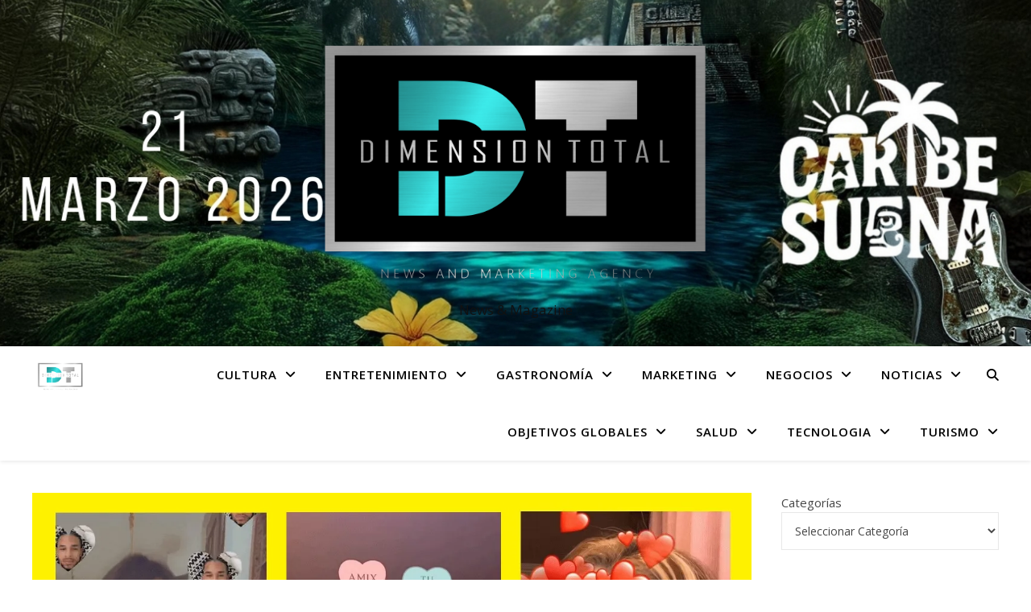

--- FILE ---
content_type: text/html; charset=UTF-8
request_url: https://dimensiontotal.com/tag/realidad-aumentada/
body_size: 73952
content:
<!DOCTYPE html>
<html lang="es">
<head>
	<meta charset="UTF-8">
	<meta name="viewport" content="width=device-width, initial-scale=1.0" />
	<link rel="profile" href="https://gmpg.org/xfn/11">

<title>Realidad aumentada &#8211; DIMENSION TOTAL</title>
<meta name='robots' content='max-image-preview:large' />

<!-- Google tag (gtag.js) consent mode dataLayer added by Site Kit -->

<!-- End Google tag (gtag.js) consent mode dataLayer added by Site Kit -->
<link rel='dns-prefetch' href='//stats.wp.com' />
<link rel='dns-prefetch' href='//www.googletagmanager.com' />
<link rel='dns-prefetch' href='//fonts.googleapis.com' />
<link rel='dns-prefetch' href='//widgets.wp.com' />
<link rel='dns-prefetch' href='//s0.wp.com' />
<link rel='dns-prefetch' href='//0.gravatar.com' />
<link rel='dns-prefetch' href='//1.gravatar.com' />
<link rel='dns-prefetch' href='//2.gravatar.com' />
<link rel='dns-prefetch' href='//pagead2.googlesyndication.com' />
<link rel='preconnect' href='//i0.wp.com' />
<link rel='preconnect' href='//c0.wp.com' />
<link rel="alternate" type="application/rss+xml" title="DIMENSION TOTAL &raquo; Feed" href="https://dimensiontotal.com/feed/" />
<link rel="alternate" type="application/rss+xml" title="DIMENSION TOTAL &raquo; RSS de los comentarios" href="https://dimensiontotal.com/comments/feed/" />
<link rel="alternate" type="application/rss+xml" title="DIMENSION TOTAL &raquo; Realidad aumentada RSS de la etiqueta" href="https://dimensiontotal.com/tag/realidad-aumentada/feed/" />
<link rel='stylesheet' id='all-css-ab2b0cf7ad0ec394069228a4c1596115' href='https://dimensiontotal.com/wp-content/boost-cache/static/8dd50a9b68.min.css' type='text/css' media='all' />
<style id='woocommerce-layout-inline-css'>

	.infinite-scroll .woocommerce-pagination {
		display: none;
	}
/*# sourceURL=woocommerce-layout-inline-css */
</style>
<link rel='stylesheet' id='only-screen-and-max-width-768px-css-654e887a796a837fc325a3fd9bab0575' href='https://dimensiontotal.com/wp-content/boost-cache/static/f5df710b80.min.css' type='text/css' media='only screen and (max-width: 768px)' />
<style id='wp-img-auto-sizes-contain-inline-css'>
img:is([sizes=auto i],[sizes^="auto," i]){contain-intrinsic-size:3000px 1500px}
/*# sourceURL=wp-img-auto-sizes-contain-inline-css */
</style>
<link rel='stylesheet' id='tc-seat-charts-block-frontend-css' href='https://dimensiontotal.com/wp-content/plugins/seating-charts/includes/classes/../../assets/blocks/build/style-frontend.css?ver=62fa481f28de1d043bbe' media='all' />
<link rel='stylesheet' id='tc_woobridge-block-css' href='https://dimensiontotal.com/wp-content/plugins/bridge-for-woocommerce/includes/classes/../../assets/blocks/build/style-frontend.css?ver=1.2' media='all' />
<style id='wp-emoji-styles-inline-css'>

	img.wp-smiley, img.emoji {
		display: inline !important;
		border: none !important;
		box-shadow: none !important;
		height: 1em !important;
		width: 1em !important;
		margin: 0 0.07em !important;
		vertical-align: -0.1em !important;
		background: none !important;
		padding: 0 !important;
	}
/*# sourceURL=wp-emoji-styles-inline-css */
</style>
<style id='classic-theme-styles-inline-css'>
/*! This file is auto-generated */
.wp-block-button__link{color:#fff;background-color:#32373c;border-radius:9999px;box-shadow:none;text-decoration:none;padding:calc(.667em + 2px) calc(1.333em + 2px);font-size:1.125em}.wp-block-file__button{background:#32373c;color:#fff;text-decoration:none}
/*# sourceURL=/wp-includes/css/classic-themes.min.css */
</style>
<style id='global-styles-inline-css'>
:root{--wp--preset--aspect-ratio--square: 1;--wp--preset--aspect-ratio--4-3: 4/3;--wp--preset--aspect-ratio--3-4: 3/4;--wp--preset--aspect-ratio--3-2: 3/2;--wp--preset--aspect-ratio--2-3: 2/3;--wp--preset--aspect-ratio--16-9: 16/9;--wp--preset--aspect-ratio--9-16: 9/16;--wp--preset--color--black: #000000;--wp--preset--color--cyan-bluish-gray: #abb8c3;--wp--preset--color--white: #ffffff;--wp--preset--color--pale-pink: #f78da7;--wp--preset--color--vivid-red: #cf2e2e;--wp--preset--color--luminous-vivid-orange: #ff6900;--wp--preset--color--luminous-vivid-amber: #fcb900;--wp--preset--color--light-green-cyan: #7bdcb5;--wp--preset--color--vivid-green-cyan: #00d084;--wp--preset--color--pale-cyan-blue: #8ed1fc;--wp--preset--color--vivid-cyan-blue: #0693e3;--wp--preset--color--vivid-purple: #9b51e0;--wp--preset--gradient--vivid-cyan-blue-to-vivid-purple: linear-gradient(135deg,rgb(6,147,227) 0%,rgb(155,81,224) 100%);--wp--preset--gradient--light-green-cyan-to-vivid-green-cyan: linear-gradient(135deg,rgb(122,220,180) 0%,rgb(0,208,130) 100%);--wp--preset--gradient--luminous-vivid-amber-to-luminous-vivid-orange: linear-gradient(135deg,rgb(252,185,0) 0%,rgb(255,105,0) 100%);--wp--preset--gradient--luminous-vivid-orange-to-vivid-red: linear-gradient(135deg,rgb(255,105,0) 0%,rgb(207,46,46) 100%);--wp--preset--gradient--very-light-gray-to-cyan-bluish-gray: linear-gradient(135deg,rgb(238,238,238) 0%,rgb(169,184,195) 100%);--wp--preset--gradient--cool-to-warm-spectrum: linear-gradient(135deg,rgb(74,234,220) 0%,rgb(151,120,209) 20%,rgb(207,42,186) 40%,rgb(238,44,130) 60%,rgb(251,105,98) 80%,rgb(254,248,76) 100%);--wp--preset--gradient--blush-light-purple: linear-gradient(135deg,rgb(255,206,236) 0%,rgb(152,150,240) 100%);--wp--preset--gradient--blush-bordeaux: linear-gradient(135deg,rgb(254,205,165) 0%,rgb(254,45,45) 50%,rgb(107,0,62) 100%);--wp--preset--gradient--luminous-dusk: linear-gradient(135deg,rgb(255,203,112) 0%,rgb(199,81,192) 50%,rgb(65,88,208) 100%);--wp--preset--gradient--pale-ocean: linear-gradient(135deg,rgb(255,245,203) 0%,rgb(182,227,212) 50%,rgb(51,167,181) 100%);--wp--preset--gradient--electric-grass: linear-gradient(135deg,rgb(202,248,128) 0%,rgb(113,206,126) 100%);--wp--preset--gradient--midnight: linear-gradient(135deg,rgb(2,3,129) 0%,rgb(40,116,252) 100%);--wp--preset--font-size--small: 13px;--wp--preset--font-size--medium: 20px;--wp--preset--font-size--large: 36px;--wp--preset--font-size--x-large: 42px;--wp--preset--spacing--20: 0.44rem;--wp--preset--spacing--30: 0.67rem;--wp--preset--spacing--40: 1rem;--wp--preset--spacing--50: 1.5rem;--wp--preset--spacing--60: 2.25rem;--wp--preset--spacing--70: 3.38rem;--wp--preset--spacing--80: 5.06rem;--wp--preset--shadow--natural: 6px 6px 9px rgba(0, 0, 0, 0.2);--wp--preset--shadow--deep: 12px 12px 50px rgba(0, 0, 0, 0.4);--wp--preset--shadow--sharp: 6px 6px 0px rgba(0, 0, 0, 0.2);--wp--preset--shadow--outlined: 6px 6px 0px -3px rgb(255, 255, 255), 6px 6px rgb(0, 0, 0);--wp--preset--shadow--crisp: 6px 6px 0px rgb(0, 0, 0);}:root :where(.is-layout-flow) > :first-child{margin-block-start: 0;}:root :where(.is-layout-flow) > :last-child{margin-block-end: 0;}:root :where(.is-layout-flow) > *{margin-block-start: 24px;margin-block-end: 0;}:root :where(.is-layout-constrained) > :first-child{margin-block-start: 0;}:root :where(.is-layout-constrained) > :last-child{margin-block-end: 0;}:root :where(.is-layout-constrained) > *{margin-block-start: 24px;margin-block-end: 0;}:root :where(.is-layout-flex){gap: 24px;}:root :where(.is-layout-grid){gap: 24px;}body .is-layout-flex{display: flex;}.is-layout-flex{flex-wrap: wrap;align-items: center;}.is-layout-flex > :is(*, div){margin: 0;}body .is-layout-grid{display: grid;}.is-layout-grid > :is(*, div){margin: 0;}.has-black-color{color: var(--wp--preset--color--black) !important;}.has-cyan-bluish-gray-color{color: var(--wp--preset--color--cyan-bluish-gray) !important;}.has-white-color{color: var(--wp--preset--color--white) !important;}.has-pale-pink-color{color: var(--wp--preset--color--pale-pink) !important;}.has-vivid-red-color{color: var(--wp--preset--color--vivid-red) !important;}.has-luminous-vivid-orange-color{color: var(--wp--preset--color--luminous-vivid-orange) !important;}.has-luminous-vivid-amber-color{color: var(--wp--preset--color--luminous-vivid-amber) !important;}.has-light-green-cyan-color{color: var(--wp--preset--color--light-green-cyan) !important;}.has-vivid-green-cyan-color{color: var(--wp--preset--color--vivid-green-cyan) !important;}.has-pale-cyan-blue-color{color: var(--wp--preset--color--pale-cyan-blue) !important;}.has-vivid-cyan-blue-color{color: var(--wp--preset--color--vivid-cyan-blue) !important;}.has-vivid-purple-color{color: var(--wp--preset--color--vivid-purple) !important;}.has-black-background-color{background-color: var(--wp--preset--color--black) !important;}.has-cyan-bluish-gray-background-color{background-color: var(--wp--preset--color--cyan-bluish-gray) !important;}.has-white-background-color{background-color: var(--wp--preset--color--white) !important;}.has-pale-pink-background-color{background-color: var(--wp--preset--color--pale-pink) !important;}.has-vivid-red-background-color{background-color: var(--wp--preset--color--vivid-red) !important;}.has-luminous-vivid-orange-background-color{background-color: var(--wp--preset--color--luminous-vivid-orange) !important;}.has-luminous-vivid-amber-background-color{background-color: var(--wp--preset--color--luminous-vivid-amber) !important;}.has-light-green-cyan-background-color{background-color: var(--wp--preset--color--light-green-cyan) !important;}.has-vivid-green-cyan-background-color{background-color: var(--wp--preset--color--vivid-green-cyan) !important;}.has-pale-cyan-blue-background-color{background-color: var(--wp--preset--color--pale-cyan-blue) !important;}.has-vivid-cyan-blue-background-color{background-color: var(--wp--preset--color--vivid-cyan-blue) !important;}.has-vivid-purple-background-color{background-color: var(--wp--preset--color--vivid-purple) !important;}.has-black-border-color{border-color: var(--wp--preset--color--black) !important;}.has-cyan-bluish-gray-border-color{border-color: var(--wp--preset--color--cyan-bluish-gray) !important;}.has-white-border-color{border-color: var(--wp--preset--color--white) !important;}.has-pale-pink-border-color{border-color: var(--wp--preset--color--pale-pink) !important;}.has-vivid-red-border-color{border-color: var(--wp--preset--color--vivid-red) !important;}.has-luminous-vivid-orange-border-color{border-color: var(--wp--preset--color--luminous-vivid-orange) !important;}.has-luminous-vivid-amber-border-color{border-color: var(--wp--preset--color--luminous-vivid-amber) !important;}.has-light-green-cyan-border-color{border-color: var(--wp--preset--color--light-green-cyan) !important;}.has-vivid-green-cyan-border-color{border-color: var(--wp--preset--color--vivid-green-cyan) !important;}.has-pale-cyan-blue-border-color{border-color: var(--wp--preset--color--pale-cyan-blue) !important;}.has-vivid-cyan-blue-border-color{border-color: var(--wp--preset--color--vivid-cyan-blue) !important;}.has-vivid-purple-border-color{border-color: var(--wp--preset--color--vivid-purple) !important;}.has-vivid-cyan-blue-to-vivid-purple-gradient-background{background: var(--wp--preset--gradient--vivid-cyan-blue-to-vivid-purple) !important;}.has-light-green-cyan-to-vivid-green-cyan-gradient-background{background: var(--wp--preset--gradient--light-green-cyan-to-vivid-green-cyan) !important;}.has-luminous-vivid-amber-to-luminous-vivid-orange-gradient-background{background: var(--wp--preset--gradient--luminous-vivid-amber-to-luminous-vivid-orange) !important;}.has-luminous-vivid-orange-to-vivid-red-gradient-background{background: var(--wp--preset--gradient--luminous-vivid-orange-to-vivid-red) !important;}.has-very-light-gray-to-cyan-bluish-gray-gradient-background{background: var(--wp--preset--gradient--very-light-gray-to-cyan-bluish-gray) !important;}.has-cool-to-warm-spectrum-gradient-background{background: var(--wp--preset--gradient--cool-to-warm-spectrum) !important;}.has-blush-light-purple-gradient-background{background: var(--wp--preset--gradient--blush-light-purple) !important;}.has-blush-bordeaux-gradient-background{background: var(--wp--preset--gradient--blush-bordeaux) !important;}.has-luminous-dusk-gradient-background{background: var(--wp--preset--gradient--luminous-dusk) !important;}.has-pale-ocean-gradient-background{background: var(--wp--preset--gradient--pale-ocean) !important;}.has-electric-grass-gradient-background{background: var(--wp--preset--gradient--electric-grass) !important;}.has-midnight-gradient-background{background: var(--wp--preset--gradient--midnight) !important;}.has-small-font-size{font-size: var(--wp--preset--font-size--small) !important;}.has-medium-font-size{font-size: var(--wp--preset--font-size--medium) !important;}.has-large-font-size{font-size: var(--wp--preset--font-size--large) !important;}.has-x-large-font-size{font-size: var(--wp--preset--font-size--x-large) !important;}
:root :where(.wp-block-pullquote){font-size: 1.5em;line-height: 1.6;}
/*# sourceURL=global-styles-inline-css */
</style>
<style id='woocommerce-inline-inline-css'>
.woocommerce form .form-row .required { visibility: visible; }
/*# sourceURL=woocommerce-inline-inline-css */
</style>
<link rel='stylesheet' id='ashe-playfair-font-css' href='//fonts.googleapis.com/css?family=Playfair+Display%3A400%2C700&#038;ver=1.0.0' media='all' />
<link rel='stylesheet' id='ashe-opensans-font-css' href='//fonts.googleapis.com/css?family=Open+Sans%3A400italic%2C400%2C600italic%2C600%2C700italic%2C700&#038;ver=1.0.0' media='all' />
<style id='jetpack_facebook_likebox-inline-css'>
.widget_facebook_likebox {
	overflow: hidden;
}

/*# sourceURL=https://dimensiontotal.com/wp-content/plugins/jetpack/modules/widgets/facebook-likebox/style.css */
</style>
<link rel='stylesheet' id='ccfwoo-style-css' href='https://dimensiontotal.com/wp-content/plugins/checkout-countdown-for-woocommerce/functions/../assets/checkout-countdown.css?ver=4.0.2' media='all' />
<style id='ccfwoo-style-inline-css'>
.checkout-countdown-wrapper.checkout-countdown-bar {
	color: #ffffff;
	background-color: #dd9933;
	  position: relative;
}
/*# sourceURL=ccfwoo-style-inline-css */
</style>
<script data-jetpack-boost="ignore" type="text/javascript" src="https://dimensiontotal.com/wp-includes/js/jquery/jquery.min.js?ver=3.7.1" id="jquery-core-js"></script>

















<!-- Google tag (gtag.js) snippet added by Site Kit -->
<!-- Fragmento de código de Google Analytics añadido por Site Kit -->


<link rel="https://api.w.org/" href="https://dimensiontotal.com/wp-json/" /><link rel="alternate" title="JSON" type="application/json" href="https://dimensiontotal.com/wp-json/wp/v2/tags/1200" /><link rel="EditURI" type="application/rsd+xml" title="RSD" href="https://dimensiontotal.com/xmlrpc.php?rsd" />
<meta name="generator" content="WordPress 6.9" />
<meta name="generator" content="WooCommerce 10.4.3" />
<meta name="generator" content="Site Kit by Google 1.170.0" /><link rel='stylesheet' id='all-css-c0ca252a9b7e1090d0ba2e504a78ede4' href='https://dimensiontotal.com/wp-content/boost-cache/static/3f3edad531.min.css' type='text/css' media='all' />

<link rel='stylesheet' id='all-css-3dd88e5ee1a101c2b9219f12c53aa49f' href='https://dimensiontotal.com/wp-content/boost-cache/static/4f7ee42d1e.min.css' type='text/css' media='all' />
    
    	<style>img#wpstats{display:none}</style>
		<!-- Analytics by WP Statistics - https://wp-statistics.com -->
<style id="ashe_dynamic_css">#top-bar {background-color: #ffffff;}#top-bar a {color: #000000;}#top-bar a:hover,#top-bar li.current-menu-item > a,#top-bar li.current-menu-ancestor > a,#top-bar .sub-menu li.current-menu-item > a,#top-bar .sub-menu li.current-menu-ancestor> a {color: #58d8c7;}#top-menu .sub-menu,#top-menu .sub-menu a {background-color: #ffffff;border-color: rgba(0,0,0, 0.05);}@media screen and ( max-width: 979px ) {.top-bar-socials {float: none !important;}.top-bar-socials a {line-height: 40px !important;}}.header-logo a,.site-description {color: #111;}.entry-header {background-color: #000000;}#main-nav {background-color: #ffffff;box-shadow: 0px 1px 5px rgba(0,0,0, 0.1);}#featured-links h6 {background-color: rgba(255,255,255, 0.85);color: #000000;}#main-nav a,#main-nav i,#main-nav #s {color: #000000;}.main-nav-sidebar span,.sidebar-alt-close-btn span {background-color: #000000;}#main-nav a:hover,#main-nav i:hover,#main-nav li.current-menu-item > a,#main-nav li.current-menu-ancestor > a,#main-nav .sub-menu li.current-menu-item > a,#main-nav .sub-menu li.current-menu-ancestor> a {color: #58d8c7;}.main-nav-sidebar:hover span {background-color: #58d8c7;}#main-menu .sub-menu,#main-menu .sub-menu a {background-color: #ffffff;border-color: rgba(0,0,0, 0.05);}#main-nav #s {background-color: #ffffff;}#main-nav #s::-webkit-input-placeholder { /* Chrome/Opera/Safari */color: rgba(0,0,0, 0.7);}#main-nav #s::-moz-placeholder { /* Firefox 19+ */color: rgba(0,0,0, 0.7);}#main-nav #s:-ms-input-placeholder { /* IE 10+ */color: rgba(0,0,0, 0.7);}#main-nav #s:-moz-placeholder { /* Firefox 18- */color: rgba(0,0,0, 0.7);}/* Background */.sidebar-alt,#featured-links,.main-content,.featured-slider-area,.page-content select,.page-content input,.page-content textarea {background-color: #ffffff;}/* Text */.page-content,.page-content select,.page-content input,.page-content textarea,.page-content .post-author a,.page-content .ashe-widget a,.page-content .comment-author {color: #464646;}/* Title */.page-content h1,.page-content h2,.page-content h3,.page-content h4,.page-content h5,.page-content h6,.page-content .post-title a,.page-content .author-description h4 a,.page-content .related-posts h4 a,.page-content .blog-pagination .previous-page a,.page-content .blog-pagination .next-page a,blockquote,.page-content .post-share a {color: #030303;}.page-content .post-title a:hover {color: rgba(3,3,3, 0.75);}/* Meta */.page-content .post-date,.page-content .post-comments,.page-content .post-author,.page-content [data-layout*="list"] .post-author a,.page-content .related-post-date,.page-content .comment-meta a,.page-content .author-share a,.page-content .post-tags a,.page-content .tagcloud a,.widget_categories li,.widget_archive li,.ahse-subscribe-box p,.rpwwt-post-author,.rpwwt-post-categories,.rpwwt-post-date,.rpwwt-post-comments-number {color: #a1a1a1;}.page-content input::-webkit-input-placeholder { /* Chrome/Opera/Safari */color: #a1a1a1;}.page-content input::-moz-placeholder { /* Firefox 19+ */color: #a1a1a1;}.page-content input:-ms-input-placeholder { /* IE 10+ */color: #a1a1a1;}.page-content input:-moz-placeholder { /* Firefox 18- */color: #a1a1a1;}/* Accent */a,.post-categories,.page-content .ashe-widget.widget_text a {color: #58d8c7;}/* Disable TMP.page-content .elementor a,.page-content .elementor a:hover {color: inherit;}*/.ps-container > .ps-scrollbar-y-rail > .ps-scrollbar-y {background: #58d8c7;}a:not(.header-logo-a):hover {color: rgba(88,216,199, 0.8);}blockquote {border-color: #58d8c7;}/* Selection */::-moz-selection {color: #ffffff;background: #58d8c7;}::selection {color: #ffffff;background: #58d8c7;}/* Border */.page-content .post-footer,[data-layout*="list"] .blog-grid > li,.page-content .author-description,.page-content .related-posts,.page-content .entry-comments,.page-content .ashe-widget li,.page-content #wp-calendar,.page-content #wp-calendar caption,.page-content #wp-calendar tbody td,.page-content .widget_nav_menu li a,.page-content .tagcloud a,.page-content select,.page-content input,.page-content textarea,.widget-title h2:before,.widget-title h2:after,.post-tags a,.gallery-caption,.wp-caption-text,table tr,table th,table td,pre,.category-description {border-color: #e8e8e8;}hr {background-color: #e8e8e8;}/* Buttons */.widget_search i,.widget_search #searchsubmit,.wp-block-search button,.single-navigation i,.page-content .submit,.page-content .blog-pagination.numeric a,.page-content .blog-pagination.load-more a,.page-content .ashe-subscribe-box input[type="submit"],.page-content .widget_wysija input[type="submit"],.page-content .post-password-form input[type="submit"],.page-content .wpcf7 [type="submit"] {color: #ffffff;background-color: #333333;}.single-navigation i:hover,.page-content .submit:hover,.ashe-boxed-style .page-content .submit:hover,.page-content .blog-pagination.numeric a:hover,.ashe-boxed-style .page-content .blog-pagination.numeric a:hover,.page-content .blog-pagination.numeric span,.page-content .blog-pagination.load-more a:hover,.page-content .ashe-subscribe-box input[type="submit"]:hover,.page-content .widget_wysija input[type="submit"]:hover,.page-content .post-password-form input[type="submit"]:hover,.page-content .wpcf7 [type="submit"]:hover {color: #ffffff;background-color: #58d8c7;}/* Image Overlay */.image-overlay,#infscr-loading,.page-content h4.image-overlay {color: #ffffff;background-color: rgba(73,73,73, 0.3);}.image-overlay a,.post-slider .prev-arrow,.post-slider .next-arrow,.page-content .image-overlay a,#featured-slider .slick-arrow,#featured-slider .slider-dots {color: #ffffff;}.slide-caption {background: rgba(255,255,255, 0.95);}#featured-slider .slick-active {background: #ffffff;}#page-footer,#page-footer select,#page-footer input,#page-footer textarea {background-color: #f6f6f6;color: #333333;}#page-footer,#page-footer a,#page-footer select,#page-footer input,#page-footer textarea {color: #333333;}#page-footer #s::-webkit-input-placeholder { /* Chrome/Opera/Safari */color: #333333;}#page-footer #s::-moz-placeholder { /* Firefox 19+ */color: #333333;}#page-footer #s:-ms-input-placeholder { /* IE 10+ */color: #333333;}#page-footer #s:-moz-placeholder { /* Firefox 18- */color: #333333;}/* Title */#page-footer h1,#page-footer h2,#page-footer h3,#page-footer h4,#page-footer h5,#page-footer h6 {color: #111111;}#page-footer a:hover {color: #58d8c7;}/* Border */#page-footer a,#page-footer .ashe-widget li,#page-footer #wp-calendar,#page-footer #wp-calendar caption,#page-footer #wp-calendar tbody td,#page-footer .widget_nav_menu li a,#page-footer select,#page-footer input,#page-footer textarea,#page-footer .widget-title h2:before,#page-footer .widget-title h2:after,.footer-widgets {border-color: #e0dbdb;}#page-footer hr {background-color: #e0dbdb;}.ashe-preloader-wrap {background-color: #ffffff;}.header-logo a {font-family: 'Open Sans';}#top-menu li a {font-family: 'Open Sans';}#main-menu li a {font-family: 'Open Sans';}#mobile-menu li,.mobile-menu-btn a {font-family: 'Open Sans';}#top-menu li a,#main-menu li a,#mobile-menu li,.mobile-menu-btn a {text-transform: uppercase;}.boxed-wrapper {max-width: 1160px;}.sidebar-alt {max-width: 340px;left: -340px; padding: 85px 35px 0px;}.sidebar-left,.sidebar-right {width: 307px;}.main-container {width: calc(100% - 307px);width: -webkit-calc(100% - 307px);}#top-bar > div,#main-nav > div,#featured-links,.main-content,.page-footer-inner,.featured-slider-area.boxed-wrapper {padding-left: 40px;padding-right: 40px;}#top-menu {float: left;}.top-bar-socials {float: right;}.entry-header {height: 500px;background-image:url(https://dimensiontotal.com/wp-content/uploads/2026/01/21-1.jpg);background-size: cover;}.entry-header {background-position: center center;}.logo-img {max-width: 500px;}.mini-logo a {max-width: 70px;}#main-nav {text-align: right;}.main-nav-sidebar,.mini-logo {float: left;margin-right: 15px;}.main-nav-icons { float: right; margin-left: 15px;}#featured-links .featured-link {margin-right: 20px;}#featured-links .featured-link:last-of-type {margin-right: 0;}#featured-links .featured-link {width: calc( (100% - -20px) / 0 - 1px);width: -webkit-calc( (100% - -20px) / 0- 1px);}.featured-link:nth-child(1) .cv-inner {display: none;}.featured-link:nth-child(2) .cv-inner {display: none;}.featured-link:nth-child(3) .cv-inner {display: none;}.blog-grid > li {width: 100%;margin-bottom: 30px;}.sidebar-right {padding-left: 37px;}.post-content > p:not(.wp-block-tag-cloud):first-of-type:first-letter {font-family: "Playfair Display";font-weight: 400;float: left;margin: 0px 12px 0 0;font-size: 80px;line-height: 65px;text-align: center;}.blog-post .post-content > p:not(.wp-block-tag-cloud):first-of-type:first-letter {color: #030303;}@-moz-document url-prefix() {.post-content > p:not(.wp-block-tag-cloud):first-of-type:first-letter {margin-top: 10px !important;}}.footer-widgets > .ashe-widget {width: 30%;margin-right: 5%;}.footer-widgets > .ashe-widget:nth-child(3n+3) {margin-right: 0;}.footer-widgets > .ashe-widget:nth-child(3n+4) {clear: both;}.copyright-info {float: right;}.footer-socials {float: left;}.woocommerce div.product .stock,.woocommerce div.product p.price,.woocommerce div.product span.price,.woocommerce ul.products li.product .price,.woocommerce-Reviews .woocommerce-review__author,.woocommerce form .form-row .required,.woocommerce form .form-row.woocommerce-invalid label,.woocommerce .page-content div.product .woocommerce-tabs ul.tabs li a {color: #464646;}.woocommerce a.remove:hover {color: #464646 !important;}.woocommerce a.remove,.woocommerce .product_meta,.page-content .woocommerce-breadcrumb,.page-content .woocommerce-review-link,.page-content .woocommerce-breadcrumb a,.page-content .woocommerce-MyAccount-navigation-link a,.woocommerce .woocommerce-info:before,.woocommerce .page-content .woocommerce-result-count,.woocommerce-page .page-content .woocommerce-result-count,.woocommerce-Reviews .woocommerce-review__published-date,.woocommerce .product_list_widget .quantity,.woocommerce .widget_products .amount,.woocommerce .widget_price_filter .price_slider_amount,.woocommerce .widget_recently_viewed_products .amount,.woocommerce .widget_top_rated_products .amount,.woocommerce .widget_recent_reviews .reviewer {color: #a1a1a1;}.woocommerce a.remove {color: #a1a1a1 !important;}p.demo_store,.woocommerce-store-notice,.woocommerce span.onsale { background-color: #58d8c7;}.woocommerce .star-rating::before,.woocommerce .star-rating span::before,.woocommerce .page-content ul.products li.product .button,.page-content .woocommerce ul.products li.product .button,.page-content .woocommerce-MyAccount-navigation-link.is-active a,.page-content .woocommerce-MyAccount-navigation-link a:hover { color: #58d8c7;}.woocommerce form.login,.woocommerce form.register,.woocommerce-account fieldset,.woocommerce form.checkout_coupon,.woocommerce .woocommerce-info,.woocommerce .woocommerce-error,.woocommerce .woocommerce-message,.woocommerce .widget_shopping_cart .total,.woocommerce.widget_shopping_cart .total,.woocommerce-Reviews .comment_container,.woocommerce-cart #payment ul.payment_methods,#add_payment_method #payment ul.payment_methods,.woocommerce-checkout #payment ul.payment_methods,.woocommerce div.product .woocommerce-tabs ul.tabs::before,.woocommerce div.product .woocommerce-tabs ul.tabs::after,.woocommerce div.product .woocommerce-tabs ul.tabs li,.woocommerce .woocommerce-MyAccount-navigation-link,.select2-container--default .select2-selection--single {border-color: #e8e8e8;}.woocommerce-cart #payment,#add_payment_method #payment,.woocommerce-checkout #payment,.woocommerce .woocommerce-info,.woocommerce .woocommerce-error,.woocommerce .woocommerce-message,.woocommerce div.product .woocommerce-tabs ul.tabs li {background-color: rgba(232,232,232, 0.3);}.woocommerce-cart #payment div.payment_box::before,#add_payment_method #payment div.payment_box::before,.woocommerce-checkout #payment div.payment_box::before {border-color: rgba(232,232,232, 0.5);}.woocommerce-cart #payment div.payment_box,#add_payment_method #payment div.payment_box,.woocommerce-checkout #payment div.payment_box {background-color: rgba(232,232,232, 0.5);}.page-content .woocommerce input.button,.page-content .woocommerce a.button,.page-content .woocommerce a.button.alt,.page-content .woocommerce button.button.alt,.page-content .woocommerce input.button.alt,.page-content .woocommerce #respond input#submit.alt,.woocommerce .page-content .widget_product_search input[type="submit"],.woocommerce .page-content .woocommerce-message .button,.woocommerce .page-content a.button.alt,.woocommerce .page-content button.button.alt,.woocommerce .page-content #respond input#submit,.woocommerce .page-content .widget_price_filter .button,.woocommerce .page-content .woocommerce-message .button,.woocommerce-page .page-content .woocommerce-message .button,.woocommerce .page-content nav.woocommerce-pagination ul li a,.woocommerce .page-content nav.woocommerce-pagination ul li span {color: #ffffff;background-color: #333333;}.page-content .woocommerce input.button:hover,.page-content .woocommerce a.button:hover,.page-content .woocommerce a.button.alt:hover,.ashe-boxed-style .page-content .woocommerce a.button.alt:hover,.page-content .woocommerce button.button.alt:hover,.page-content .woocommerce input.button.alt:hover,.page-content .woocommerce #respond input#submit.alt:hover,.woocommerce .page-content .woocommerce-message .button:hover,.woocommerce .page-content a.button.alt:hover,.woocommerce .page-content button.button.alt:hover,.ashe-boxed-style.woocommerce .page-content button.button.alt:hover,.ashe-boxed-style.woocommerce .page-content #respond input#submit:hover,.woocommerce .page-content #respond input#submit:hover,.woocommerce .page-content .widget_price_filter .button:hover,.woocommerce .page-content .woocommerce-message .button:hover,.woocommerce-page .page-content .woocommerce-message .button:hover,.woocommerce .page-content nav.woocommerce-pagination ul li a:hover,.woocommerce .page-content nav.woocommerce-pagination ul li span.current {color: #ffffff;background-color: #58d8c7;}.woocommerce .page-content nav.woocommerce-pagination ul li a.prev,.woocommerce .page-content nav.woocommerce-pagination ul li a.next {color: #333333;}.woocommerce .page-content nav.woocommerce-pagination ul li a.prev:hover,.woocommerce .page-content nav.woocommerce-pagination ul li a.next:hover {color: #58d8c7;}.woocommerce .page-content nav.woocommerce-pagination ul li a.prev:after,.woocommerce .page-content nav.woocommerce-pagination ul li a.next:after {color: #ffffff;}.woocommerce .page-content nav.woocommerce-pagination ul li a.prev:hover:after,.woocommerce .page-content nav.woocommerce-pagination ul li a.next:hover:after {color: #ffffff;}.cssload-cube{background-color:#333333;width:9px;height:9px;position:absolute;margin:auto;animation:cssload-cubemove 2s infinite ease-in-out;-o-animation:cssload-cubemove 2s infinite ease-in-out;-ms-animation:cssload-cubemove 2s infinite ease-in-out;-webkit-animation:cssload-cubemove 2s infinite ease-in-out;-moz-animation:cssload-cubemove 2s infinite ease-in-out}.cssload-cube1{left:13px;top:0;animation-delay:.1s;-o-animation-delay:.1s;-ms-animation-delay:.1s;-webkit-animation-delay:.1s;-moz-animation-delay:.1s}.cssload-cube2{left:25px;top:0;animation-delay:.2s;-o-animation-delay:.2s;-ms-animation-delay:.2s;-webkit-animation-delay:.2s;-moz-animation-delay:.2s}.cssload-cube3{left:38px;top:0;animation-delay:.3s;-o-animation-delay:.3s;-ms-animation-delay:.3s;-webkit-animation-delay:.3s;-moz-animation-delay:.3s}.cssload-cube4{left:0;top:13px;animation-delay:.1s;-o-animation-delay:.1s;-ms-animation-delay:.1s;-webkit-animation-delay:.1s;-moz-animation-delay:.1s}.cssload-cube5{left:13px;top:13px;animation-delay:.2s;-o-animation-delay:.2s;-ms-animation-delay:.2s;-webkit-animation-delay:.2s;-moz-animation-delay:.2s}.cssload-cube6{left:25px;top:13px;animation-delay:.3s;-o-animation-delay:.3s;-ms-animation-delay:.3s;-webkit-animation-delay:.3s;-moz-animation-delay:.3s}.cssload-cube7{left:38px;top:13px;animation-delay:.4s;-o-animation-delay:.4s;-ms-animation-delay:.4s;-webkit-animation-delay:.4s;-moz-animation-delay:.4s}.cssload-cube8{left:0;top:25px;animation-delay:.2s;-o-animation-delay:.2s;-ms-animation-delay:.2s;-webkit-animation-delay:.2s;-moz-animation-delay:.2s}.cssload-cube9{left:13px;top:25px;animation-delay:.3s;-o-animation-delay:.3s;-ms-animation-delay:.3s;-webkit-animation-delay:.3s;-moz-animation-delay:.3s}.cssload-cube10{left:25px;top:25px;animation-delay:.4s;-o-animation-delay:.4s;-ms-animation-delay:.4s;-webkit-animation-delay:.4s;-moz-animation-delay:.4s}.cssload-cube11{left:38px;top:25px;animation-delay:.5s;-o-animation-delay:.5s;-ms-animation-delay:.5s;-webkit-animation-delay:.5s;-moz-animation-delay:.5s}.cssload-cube12{left:0;top:38px;animation-delay:.3s;-o-animation-delay:.3s;-ms-animation-delay:.3s;-webkit-animation-delay:.3s;-moz-animation-delay:.3s}.cssload-cube13{left:13px;top:38px;animation-delay:.4s;-o-animation-delay:.4s;-ms-animation-delay:.4s;-webkit-animation-delay:.4s;-moz-animation-delay:.4s}.cssload-cube14{left:25px;top:38px;animation-delay:.5s;-o-animation-delay:.5s;-ms-animation-delay:.5s;-webkit-animation-delay:.5s;-moz-animation-delay:.5s}.cssload-cube15{left:38px;top:38px;animation-delay:.6s;-o-animation-delay:.6s;-ms-animation-delay:.6s;-webkit-animation-delay:.6s;-moz-animation-delay:.6s}.cssload-spinner{margin:auto;width:49px;height:49px;position:relative}@keyframes cssload-cubemove{35%{transform:scale(0.005)}50%{transform:scale(1.7)}65%{transform:scale(0.005)}}@-o-keyframes cssload-cubemove{35%{-o-transform:scale(0.005)}50%{-o-transform:scale(1.7)}65%{-o-transform:scale(0.005)}}@-ms-keyframes cssload-cubemove{35%{-ms-transform:scale(0.005)}50%{-ms-transform:scale(1.7)}65%{-ms-transform:scale(0.005)}}@-webkit-keyframes cssload-cubemove{35%{-webkit-transform:scale(0.005)}50%{-webkit-transform:scale(1.7)}65%{-webkit-transform:scale(0.005)}}@-moz-keyframes cssload-cubemove{35%{-moz-transform:scale(0.005)}50%{-moz-transform:scale(1.7)}65%{-moz-transform:scale(0.005)}}.main-nav-sidebar div {max-height: 70px;}#main-nav {min-height: 70px;}#main-menu li a,.mobile-menu-btn,.dark-mode-switcher,.main-nav-socials a,.main-nav-search,#main-nav #s {line-height: 70px;}.main-nav-sidebar,.mini-logo {height: 70px;}</style><style id="ashe_theme_styles"></style>	<noscript><style>.woocommerce-product-gallery{ opacity: 1 !important; }</style></noscript>
	
<!-- Metaetiquetas de Google AdSense añadidas por Site Kit -->
<meta name="google-adsense-platform-account" content="ca-host-pub-2644536267352236">
<meta name="google-adsense-platform-domain" content="sitekit.withgoogle.com">
<!-- Acabar con las metaetiquetas de Google AdSense añadidas por Site Kit -->
<meta name="generator" content="Elementor 3.34.1; features: additional_custom_breakpoints; settings: css_print_method-external, google_font-enabled, font_display-swap">
<meta name="description" content="Entradas sobre Realidad aumentada escritas por DIMENSION TOTAL y .Susana López Solano" />
			<style>
				.e-con.e-parent:nth-of-type(n+4):not(.e-lazyloaded):not(.e-no-lazyload),
				.e-con.e-parent:nth-of-type(n+4):not(.e-lazyloaded):not(.e-no-lazyload) * {
					background-image: none !important;
				}
				@media screen and (max-height: 1024px) {
					.e-con.e-parent:nth-of-type(n+3):not(.e-lazyloaded):not(.e-no-lazyload),
					.e-con.e-parent:nth-of-type(n+3):not(.e-lazyloaded):not(.e-no-lazyload) * {
						background-image: none !important;
					}
				}
				@media screen and (max-height: 640px) {
					.e-con.e-parent:nth-of-type(n+2):not(.e-lazyloaded):not(.e-no-lazyload),
					.e-con.e-parent:nth-of-type(n+2):not(.e-lazyloaded):not(.e-no-lazyload) * {
						background-image: none !important;
					}
				}
			</style>
			<style type="text/css" id="custom-background-css">
body.custom-background { background-color: #ffffff; }
</style>
	
<!-- Fragmento de código de Google Tag Manager añadido por Site Kit -->


<!-- Final del fragmento de código de Google Tag Manager añadido por Site Kit -->

<!-- Fragmento de código de Google Adsense añadido por Site Kit -->


<!-- Final del fragmento de código de Google Adsense añadido por Site Kit -->

<!-- Jetpack Open Graph Tags -->
<meta property="og:type" content="website" />
<meta property="og:title" content="Realidad aumentada &#8211; DIMENSION TOTAL" />
<meta property="og:url" content="https://dimensiontotal.com/tag/realidad-aumentada/" />
<meta property="og:site_name" content="DIMENSION TOTAL" />
<meta property="og:image" content="https://i0.wp.com/dimensiontotal.com/wp-content/uploads/2025/08/LOGO-DT.png?fit=1244%2C818&#038;ssl=1" />
<meta property="og:image:width" content="1244" />
<meta property="og:image:height" content="818" />
<meta property="og:image:alt" content="" />
<meta property="og:locale" content="es_LA" />
<meta name="twitter:site" content="@dimension_total" />

<!-- End Jetpack Open Graph Tags -->
<link rel="icon" href="https://i0.wp.com/dimensiontotal.com/wp-content/uploads/2021/10/cropped-244416712_117501914009880_6268179907955767193_n-e1633501554358.jpg?fit=32%2C32&#038;ssl=1" sizes="32x32" />
<link rel="icon" href="https://i0.wp.com/dimensiontotal.com/wp-content/uploads/2021/10/cropped-244416712_117501914009880_6268179907955767193_n-e1633501554358.jpg?fit=192%2C192&#038;ssl=1" sizes="192x192" />
<link rel="apple-touch-icon" href="https://i0.wp.com/dimensiontotal.com/wp-content/uploads/2021/10/cropped-244416712_117501914009880_6268179907955767193_n-e1633501554358.jpg?fit=180%2C180&#038;ssl=1" />
<meta name="msapplication-TileImage" content="https://i0.wp.com/dimensiontotal.com/wp-content/uploads/2021/10/cropped-244416712_117501914009880_6268179907955767193_n-e1633501554358.jpg?fit=270%2C270&#038;ssl=1" />
		<style type="text/css" id="wp-custom-css">
			.msc-navigation-buttons button{
		background-color: #FF9800 !important;
    color: #0e0e0e !important;
    padding: 1em 3em !important;
}

.robots-nocontent.sd-block.sd-social.sd-social-icon-text.sd-sharing{
	text-align:center;
}
#msc-next-btn{
	cursor: pointer !important;
    background-color: #4CAF50 !important;
	color: white !important;
}
.tc_seating_map_button {
  /* Button Shape and Text */
  padding: 13px 15px;
  border: none;
  border-radius: 8px; /* Rounded corners */
  cursor: pointer;
  
  /* Color Scheme - Green */
  background-color: #4CAF50; /* A pleasant green */
  color: white; 
  
  /* Typography */
  font-family: Arial, sans-serif;
  font-size: 18px;
  font-weight: bold;
  text-transform: uppercase;
  letter-spacing: 0.5px;
  
  /* Initial Appearance */
  box-shadow: 0 4px 6px rgba(0, 0, 0, 0.1);
  transform: scale(1); /* Starting scale */
  
  /* **THE TRANSITION EFFECT** */
  /* Apply a smooth transition to multiple properties over 0.3 seconds */
  transition: background-color 0.3s ease, 
              box-shadow 0.3s ease, 
              transform 0.3s ease;
}
a.wc-block-components-button.wp-element-button.wc-block-cart__submit-button.contained{
	color:white;
}
.wc-block-cart__submit:hover, .tc_seating_map_button:hover {
  /* Hover State Changes */
  
  /* Darker green on hover */
  background-color: #45a049; 
  
  /* Lifted and more pronounced shadow */
  box-shadow: 0 8px 12px rgba(0, 0, 0, 0.2);
  
  /* Slightly scale up the button for a "pop" effect */
  transform: scale(1.05); 
}

.wc-block-cart__submit:active, .tc_seating_map_button:active {
  /* State when the button is actively being clicked */
  background-color: #3e8e41; /* Even darker green */
  box-shadow: 0 2px 4px rgba(0, 0, 0, 0.2);
  transform: scale(0.98); /* Slightly scale down for a "press" effect */
}

#place_order, .checkout-button {
    /* border-radius
Defines the radii of the outer border edge.

Widely available across major browsers (Baseline since January 2018)
Learn more

Don't show
: 8px; */
    cursor: pointer !important;
    background-color: #4CAF50 !important;
    color: white;
    font-family: Arial, sans-serif;
    font-size: 18px !important;
    font-weight: bold;
    text-transform: uppercase;
    letter-spacing: 0.5px;
    box-shadow: 0 4px 6px rgba(0, 0, 0, 0.1);
    transform: scale(1);
    transition: background-color 0.3s 
ease, box-shadow 0.3s 
ease, transform 0.3s 
ease;
}
.woocommerce-billing-fields{
	    background: #f8f8f8;
}
.showlogin, .showcoupon{
	color: orange;
    font-weight: bold;
}
.woocommerce-info{
	font-size: 20px;
}

.checkout-countdown-shortcode {
text-align: center;
background: red;
color: white;
padding: 10px;
width: 100%;
display: inline-block;
}		</style>
		</head>

<body class="archive tag tag-realidad-aumentada tag-1200 custom-background wp-custom-logo wp-embed-responsive wp-theme-ashe theme-ashe woocommerce-no-js elementor-default elementor-kit-8725">
			<!-- Fragmento de código de Google Tag Manager (noscript) añadido por Site Kit -->
		<noscript>
			<iframe src="https://www.googletagmanager.com/ns.html?id=GTM-TZH9LV4T" height="0" width="0" style="display:none;visibility:hidden"></iframe>
		</noscript>
		<!-- Final del fragmento de código de Google Tag Manager (noscript) añadido por Site Kit -->
		
	<!-- Preloader -->
	
<div class="ashe-preloader-wrap">

	<div class="cssload-spinner">
		<div class="cssload-cube cssload-cube0"></div>
		<div class="cssload-cube cssload-cube1"></div>
		<div class="cssload-cube cssload-cube2"></div>
		<div class="cssload-cube cssload-cube3"></div>
		<div class="cssload-cube cssload-cube4"></div>
		<div class="cssload-cube cssload-cube5"></div>
		<div class="cssload-cube cssload-cube6"></div>
		<div class="cssload-cube cssload-cube7"></div>
		<div class="cssload-cube cssload-cube8"></div>
		<div class="cssload-cube cssload-cube9"></div>
		<div class="cssload-cube cssload-cube10"></div>
		<div class="cssload-cube cssload-cube11"></div>
		<div class="cssload-cube cssload-cube12"></div>
		<div class="cssload-cube cssload-cube13"></div>
		<div class="cssload-cube cssload-cube14"></div>
		<div class="cssload-cube cssload-cube15"></div>
	</div>

</div><!-- .ashe-preloader-wrap -->


	<!-- Page Wrapper -->
	<div id="page-wrap">

		<!-- Boxed Wrapper -->
		<div id="page-header" >

		
	<div class="entry-header">
		<div class="cv-outer">
		<div class="cv-inner">
			<div class="header-logo">
				
				
					<a href="https://dimensiontotal.com/" title="DIMENSION TOTAL" class="logo-img">
						<img fetchpriority="high" src="https://i0.wp.com/dimensiontotal.com/wp-content/uploads/2025/08/LOGO-DT.png?fit=1244%2C818&#038;ssl=1" width="1244" height="818" alt="DIMENSION TOTAL">
					</a>

				
								
				<p class="site-description">News &amp; Magazine</p>
				
			</div>
		</div>
		</div>
	</div>


<div id="main-nav" class="clear-fix">

	<div >	
		
		<!-- Alt Sidebar Icon -->
		
		<!-- Mini Logo -->
				<div class="mini-logo">
			<a href="https://dimensiontotal.com/" title="DIMENSION TOTAL" >
				<img src="https://i0.wp.com/dimensiontotal.com/wp-content/uploads/2025/02/LOGO-DT-PNG.png?fit=1500%2C1400&#038;ssl=1" width="1500" height="1400" alt="DIMENSION TOTAL">
			</a>
		</div>
		
		<!-- Icons -->
		<div class="main-nav-icons">
			
						<div class="main-nav-search">
				<i class="fa-solid fa-magnifying-glass"></i>
				<i class="fa-solid fa-xmark"></i>
				<form role="search" method="get" id="searchform" class="clear-fix" action="https://dimensiontotal.com/"><input type="search" name="s" id="s" placeholder="Buscar..." data-placeholder="Escribe aquí y pulsa Enter..." value="" /><i class="fa-solid fa-magnifying-glass"></i><input type="submit" id="searchsubmit" value="st" /></form>			</div>
					</div>

		<nav class="main-menu-container"><ul id="main-menu" class=""><li id="menu-item-6566" class="menu-item menu-item-type-taxonomy menu-item-object-category menu-item-has-children menu-item-6566"><a href="https://dimensiontotal.com/category/cultura/">Cultura</a>
<ul class="sub-menu">
	<li id="menu-item-9775" class="menu-item menu-item-type-taxonomy menu-item-object-category menu-item-9775"><a href="https://dimensiontotal.com/category/fotografia/">Fotografía</a></li>
	<li id="menu-item-9778" class="menu-item menu-item-type-taxonomy menu-item-object-category menu-item-9778"><a href="https://dimensiontotal.com/category/historia/">Historia</a></li>
	<li id="menu-item-9772" class="menu-item menu-item-type-taxonomy menu-item-object-category menu-item-9772"><a href="https://dimensiontotal.com/category/literatura/">Literatura</a></li>
	<li id="menu-item-9782" class="menu-item menu-item-type-taxonomy menu-item-object-category menu-item-9782"><a href="https://dimensiontotal.com/category/unesco/">UNESCO</a></li>
</ul>
</li>
<li id="menu-item-6562" class="menu-item menu-item-type-taxonomy menu-item-object-category menu-item-has-children menu-item-6562"><a href="https://dimensiontotal.com/category/entretenimiento/">Entretenimiento</a>
<ul class="sub-menu">
	<li id="menu-item-9749" class="menu-item menu-item-type-taxonomy menu-item-object-category menu-item-9749"><a href="https://dimensiontotal.com/category/espectaculo/">Espectáculo</a></li>
	<li id="menu-item-9765" class="menu-item menu-item-type-taxonomy menu-item-object-category menu-item-has-children menu-item-9765"><a href="https://dimensiontotal.com/category/cinematografia/">Cinematografía</a>
	<ul class="sub-menu">
		<li id="menu-item-9776" class="menu-item menu-item-type-taxonomy menu-item-object-category menu-item-9776"><a href="https://dimensiontotal.com/category/cine/">Cine</a></li>
	</ul>
</li>
	<li id="menu-item-6564" class="menu-item menu-item-type-taxonomy menu-item-object-category menu-item-6564"><a href="https://dimensiontotal.com/category/musica/">Música</a></li>
	<li id="menu-item-9777" class="menu-item menu-item-type-taxonomy menu-item-object-category menu-item-9777"><a href="https://dimensiontotal.com/category/moda/">Moda</a></li>
</ul>
</li>
<li id="menu-item-9754" class="menu-item menu-item-type-taxonomy menu-item-object-category menu-item-has-children menu-item-9754"><a href="https://dimensiontotal.com/category/gastronomia/">Gastronomía</a>
<ul class="sub-menu">
	<li id="menu-item-9755" class="menu-item menu-item-type-taxonomy menu-item-object-category menu-item-9755"><a href="https://dimensiontotal.com/category/alimentos/">Alimentos</a></li>
</ul>
</li>
<li id="menu-item-6598" class="menu-item menu-item-type-taxonomy menu-item-object-category menu-item-has-children menu-item-6598"><a href="https://dimensiontotal.com/category/marketing/">Marketing</a>
<ul class="sub-menu">
	<li id="menu-item-9750" class="menu-item menu-item-type-taxonomy menu-item-object-category menu-item-9750"><a href="https://dimensiontotal.com/category/apps/">Apps</a></li>
	<li id="menu-item-9771" class="menu-item menu-item-type-taxonomy menu-item-object-category menu-item-9771"><a href="https://dimensiontotal.com/category/publicidad/">Publicidad</a></li>
	<li id="menu-item-9756" class="menu-item menu-item-type-taxonomy menu-item-object-category menu-item-9756"><a href="https://dimensiontotal.com/category/redes-sociales/">Redes Sociales</a></li>
</ul>
</li>
<li id="menu-item-9747" class="menu-item menu-item-type-taxonomy menu-item-object-category menu-item-has-children menu-item-9747"><a href="https://dimensiontotal.com/category/negocios/">Negocios</a>
<ul class="sub-menu">
	<li id="menu-item-9769" class="menu-item menu-item-type-taxonomy menu-item-object-category menu-item-9769"><a href="https://dimensiontotal.com/category/arquitectura/">Arquitectura</a></li>
	<li id="menu-item-9748" class="menu-item menu-item-type-taxonomy menu-item-object-category menu-item-9748"><a href="https://dimensiontotal.com/category/economia/">Economia</a></li>
	<li id="menu-item-9753" class="menu-item menu-item-type-taxonomy menu-item-object-category menu-item-9753"><a href="https://dimensiontotal.com/category/industria/">Industria</a></li>
</ul>
</li>
<li id="menu-item-9744" class="menu-item menu-item-type-taxonomy menu-item-object-category menu-item-has-children menu-item-9744"><a href="https://dimensiontotal.com/category/noticias/">Noticias</a>
<ul class="sub-menu">
	<li id="menu-item-9781" class="menu-item menu-item-type-taxonomy menu-item-object-category menu-item-9781"><a href="https://dimensiontotal.com/category/acnur/">ACNUR</a></li>
	<li id="menu-item-9760" class="menu-item menu-item-type-taxonomy menu-item-object-category menu-item-9760"><a href="https://dimensiontotal.com/category/america-latina/">América Latina</a></li>
	<li id="menu-item-9820" class="menu-item menu-item-type-taxonomy menu-item-object-category menu-item-9820"><a href="https://dimensiontotal.com/category/clima/">Clima</a></li>
	<li id="menu-item-9745" class="menu-item menu-item-type-taxonomy menu-item-object-category menu-item-9745"><a href="https://dimensiontotal.com/category/internacional/">Internacional</a></li>
	<li id="menu-item-9746" class="menu-item menu-item-type-taxonomy menu-item-object-category menu-item-9746"><a href="https://dimensiontotal.com/category/mexico/">México</a></li>
	<li id="menu-item-9759" class="menu-item menu-item-type-taxonomy menu-item-object-category menu-item-9759"><a href="https://dimensiontotal.com/category/nacional/">Nacional</a></li>
	<li id="menu-item-9783" class="menu-item menu-item-type-taxonomy menu-item-object-category menu-item-9783"><a href="https://dimensiontotal.com/category/naciones-unidas/">NACIONES UNIDAS</a></li>
	<li id="menu-item-9780" class="menu-item menu-item-type-taxonomy menu-item-object-category menu-item-9780"><a href="https://dimensiontotal.com/category/periodismo/">Periodismo</a></li>
	<li id="menu-item-6597" class="menu-item menu-item-type-taxonomy menu-item-object-category menu-item-6597"><a href="https://dimensiontotal.com/category/politica/">Política</a></li>
</ul>
</li>
<li id="menu-item-9819" class="menu-item menu-item-type-taxonomy menu-item-object-category menu-item-has-children menu-item-9819"><a href="https://dimensiontotal.com/category/objetivos-globales/">Objetivos Globales</a>
<ul class="sub-menu">
	<li id="menu-item-9763" class="menu-item menu-item-type-taxonomy menu-item-object-category menu-item-9763"><a href="https://dimensiontotal.com/category/biodiversidad/">Biodiversidad</a></li>
	<li id="menu-item-9752" class="menu-item menu-item-type-taxonomy menu-item-object-category menu-item-9752"><a href="https://dimensiontotal.com/category/calentamiento-global/">Calentamiento Global</a></li>
	<li id="menu-item-9761" class="menu-item menu-item-type-taxonomy menu-item-object-category menu-item-9761"><a href="https://dimensiontotal.com/category/derechos-humanos/">Derechos Humanos</a></li>
	<li id="menu-item-9817" class="menu-item menu-item-type-taxonomy menu-item-object-category menu-item-9817"><a href="https://dimensiontotal.com/category/economia-circular/">Economía circular</a></li>
	<li id="menu-item-6596" class="menu-item menu-item-type-taxonomy menu-item-object-category menu-item-6596"><a href="https://dimensiontotal.com/category/impacto-ambiental/">Impacto Ambiental</a></li>
	<li id="menu-item-9825" class="menu-item menu-item-type-taxonomy menu-item-object-category menu-item-9825"><a href="https://dimensiontotal.com/category/omm/">OMM</a></li>
	<li id="menu-item-9822" class="menu-item menu-item-type-taxonomy menu-item-object-category menu-item-9822"><a href="https://dimensiontotal.com/category/pnud/">PNUD</a></li>
	<li id="menu-item-9823" class="menu-item menu-item-type-taxonomy menu-item-object-category menu-item-9823"><a href="https://dimensiontotal.com/category/pnuma/">PNUMA</a></li>
	<li id="menu-item-9821" class="menu-item menu-item-type-taxonomy menu-item-object-category menu-item-9821"><a href="https://dimensiontotal.com/category/unicef/">UNICEF</a></li>
	<li id="menu-item-9824" class="menu-item menu-item-type-taxonomy menu-item-object-category menu-item-9824"><a href="https://dimensiontotal.com/category/unodc/">UNODC</a></li>
</ul>
</li>
<li id="menu-item-6565" class="menu-item menu-item-type-taxonomy menu-item-object-category menu-item-has-children menu-item-6565"><a href="https://dimensiontotal.com/category/salud/">Salud</a>
<ul class="sub-menu">
	<li id="menu-item-9767" class="menu-item menu-item-type-taxonomy menu-item-object-category menu-item-9767"><a href="https://dimensiontotal.com/category/bienestar/">Bienestar</a></li>
	<li id="menu-item-9770" class="menu-item menu-item-type-taxonomy menu-item-object-category menu-item-9770"><a href="https://dimensiontotal.com/category/cosmetica/">Cosmética</a></li>
	<li id="menu-item-6567" class="menu-item menu-item-type-taxonomy menu-item-object-category menu-item-6567"><a href="https://dimensiontotal.com/category/deporte/">Deporte</a></li>
	<li id="menu-item-9816" class="menu-item menu-item-type-taxonomy menu-item-object-category menu-item-9816"><a href="https://dimensiontotal.com/category/desarrollo/">Desarrollo</a></li>
	<li id="menu-item-9774" class="menu-item menu-item-type-taxonomy menu-item-object-category menu-item-9774"><a href="https://dimensiontotal.com/category/medicina/">Medicina</a></li>
	<li id="menu-item-9773" class="menu-item menu-item-type-taxonomy menu-item-object-category menu-item-9773"><a href="https://dimensiontotal.com/category/nutricion/">Nutrición</a></li>
	<li id="menu-item-9814" class="menu-item menu-item-type-taxonomy menu-item-object-category menu-item-9814"><a href="https://dimensiontotal.com/category/psicologia/">Psicología</a></li>
</ul>
</li>
<li id="menu-item-6563" class="menu-item menu-item-type-taxonomy menu-item-object-category menu-item-has-children menu-item-6563"><a href="https://dimensiontotal.com/category/tecnologia/">Tecnologia</a>
<ul class="sub-menu">
	<li id="menu-item-9751" class="menu-item menu-item-type-taxonomy menu-item-object-category menu-item-9751"><a href="https://dimensiontotal.com/category/cibernetica/">Cibernetica</a></li>
	<li id="menu-item-9758" class="menu-item menu-item-type-taxonomy menu-item-object-category menu-item-9758"><a href="https://dimensiontotal.com/category/comunicacion/">Comunicación</a></li>
	<li id="menu-item-9764" class="menu-item menu-item-type-taxonomy menu-item-object-category menu-item-9764"><a href="https://dimensiontotal.com/category/computacion/">Computación</a></li>
	<li id="menu-item-9757" class="menu-item menu-item-type-taxonomy menu-item-object-category menu-item-9757"><a href="https://dimensiontotal.com/category/conectividad/">Conectividad</a></li>
	<li id="menu-item-9762" class="menu-item menu-item-type-taxonomy menu-item-object-category menu-item-9762"><a href="https://dimensiontotal.com/category/internet/">Internet</a></li>
</ul>
</li>
<li id="menu-item-6568" class="menu-item menu-item-type-taxonomy menu-item-object-category menu-item-has-children menu-item-6568"><a href="https://dimensiontotal.com/category/turismo/">Turismo</a>
<ul class="sub-menu">
	<li id="menu-item-9766" class="menu-item menu-item-type-taxonomy menu-item-object-category menu-item-9766"><a href="https://dimensiontotal.com/category/viajes/">Viajes</a></li>
</ul>
</li>
</ul></nav>
		<!-- Mobile Menu Button -->
		<span class="mobile-menu-btn">
			<i class="fa-solid fa-chevron-down"></i>		</span>

		<nav class="mobile-menu-container"><ul id="mobile-menu" class=""><li class="menu-item menu-item-type-taxonomy menu-item-object-category menu-item-has-children menu-item-6566"><a href="https://dimensiontotal.com/category/cultura/">Cultura</a>
<ul class="sub-menu">
	<li class="menu-item menu-item-type-taxonomy menu-item-object-category menu-item-9775"><a href="https://dimensiontotal.com/category/fotografia/">Fotografía</a></li>
	<li class="menu-item menu-item-type-taxonomy menu-item-object-category menu-item-9778"><a href="https://dimensiontotal.com/category/historia/">Historia</a></li>
	<li class="menu-item menu-item-type-taxonomy menu-item-object-category menu-item-9772"><a href="https://dimensiontotal.com/category/literatura/">Literatura</a></li>
	<li class="menu-item menu-item-type-taxonomy menu-item-object-category menu-item-9782"><a href="https://dimensiontotal.com/category/unesco/">UNESCO</a></li>
</ul>
</li>
<li class="menu-item menu-item-type-taxonomy menu-item-object-category menu-item-has-children menu-item-6562"><a href="https://dimensiontotal.com/category/entretenimiento/">Entretenimiento</a>
<ul class="sub-menu">
	<li class="menu-item menu-item-type-taxonomy menu-item-object-category menu-item-9749"><a href="https://dimensiontotal.com/category/espectaculo/">Espectáculo</a></li>
	<li class="menu-item menu-item-type-taxonomy menu-item-object-category menu-item-has-children menu-item-9765"><a href="https://dimensiontotal.com/category/cinematografia/">Cinematografía</a>
	<ul class="sub-menu">
		<li class="menu-item menu-item-type-taxonomy menu-item-object-category menu-item-9776"><a href="https://dimensiontotal.com/category/cine/">Cine</a></li>
	</ul>
</li>
	<li class="menu-item menu-item-type-taxonomy menu-item-object-category menu-item-6564"><a href="https://dimensiontotal.com/category/musica/">Música</a></li>
	<li class="menu-item menu-item-type-taxonomy menu-item-object-category menu-item-9777"><a href="https://dimensiontotal.com/category/moda/">Moda</a></li>
</ul>
</li>
<li class="menu-item menu-item-type-taxonomy menu-item-object-category menu-item-has-children menu-item-9754"><a href="https://dimensiontotal.com/category/gastronomia/">Gastronomía</a>
<ul class="sub-menu">
	<li class="menu-item menu-item-type-taxonomy menu-item-object-category menu-item-9755"><a href="https://dimensiontotal.com/category/alimentos/">Alimentos</a></li>
</ul>
</li>
<li class="menu-item menu-item-type-taxonomy menu-item-object-category menu-item-has-children menu-item-6598"><a href="https://dimensiontotal.com/category/marketing/">Marketing</a>
<ul class="sub-menu">
	<li class="menu-item menu-item-type-taxonomy menu-item-object-category menu-item-9750"><a href="https://dimensiontotal.com/category/apps/">Apps</a></li>
	<li class="menu-item menu-item-type-taxonomy menu-item-object-category menu-item-9771"><a href="https://dimensiontotal.com/category/publicidad/">Publicidad</a></li>
	<li class="menu-item menu-item-type-taxonomy menu-item-object-category menu-item-9756"><a href="https://dimensiontotal.com/category/redes-sociales/">Redes Sociales</a></li>
</ul>
</li>
<li class="menu-item menu-item-type-taxonomy menu-item-object-category menu-item-has-children menu-item-9747"><a href="https://dimensiontotal.com/category/negocios/">Negocios</a>
<ul class="sub-menu">
	<li class="menu-item menu-item-type-taxonomy menu-item-object-category menu-item-9769"><a href="https://dimensiontotal.com/category/arquitectura/">Arquitectura</a></li>
	<li class="menu-item menu-item-type-taxonomy menu-item-object-category menu-item-9748"><a href="https://dimensiontotal.com/category/economia/">Economia</a></li>
	<li class="menu-item menu-item-type-taxonomy menu-item-object-category menu-item-9753"><a href="https://dimensiontotal.com/category/industria/">Industria</a></li>
</ul>
</li>
<li class="menu-item menu-item-type-taxonomy menu-item-object-category menu-item-has-children menu-item-9744"><a href="https://dimensiontotal.com/category/noticias/">Noticias</a>
<ul class="sub-menu">
	<li class="menu-item menu-item-type-taxonomy menu-item-object-category menu-item-9781"><a href="https://dimensiontotal.com/category/acnur/">ACNUR</a></li>
	<li class="menu-item menu-item-type-taxonomy menu-item-object-category menu-item-9760"><a href="https://dimensiontotal.com/category/america-latina/">América Latina</a></li>
	<li class="menu-item menu-item-type-taxonomy menu-item-object-category menu-item-9820"><a href="https://dimensiontotal.com/category/clima/">Clima</a></li>
	<li class="menu-item menu-item-type-taxonomy menu-item-object-category menu-item-9745"><a href="https://dimensiontotal.com/category/internacional/">Internacional</a></li>
	<li class="menu-item menu-item-type-taxonomy menu-item-object-category menu-item-9746"><a href="https://dimensiontotal.com/category/mexico/">México</a></li>
	<li class="menu-item menu-item-type-taxonomy menu-item-object-category menu-item-9759"><a href="https://dimensiontotal.com/category/nacional/">Nacional</a></li>
	<li class="menu-item menu-item-type-taxonomy menu-item-object-category menu-item-9783"><a href="https://dimensiontotal.com/category/naciones-unidas/">NACIONES UNIDAS</a></li>
	<li class="menu-item menu-item-type-taxonomy menu-item-object-category menu-item-9780"><a href="https://dimensiontotal.com/category/periodismo/">Periodismo</a></li>
	<li class="menu-item menu-item-type-taxonomy menu-item-object-category menu-item-6597"><a href="https://dimensiontotal.com/category/politica/">Política</a></li>
</ul>
</li>
<li class="menu-item menu-item-type-taxonomy menu-item-object-category menu-item-has-children menu-item-9819"><a href="https://dimensiontotal.com/category/objetivos-globales/">Objetivos Globales</a>
<ul class="sub-menu">
	<li class="menu-item menu-item-type-taxonomy menu-item-object-category menu-item-9763"><a href="https://dimensiontotal.com/category/biodiversidad/">Biodiversidad</a></li>
	<li class="menu-item menu-item-type-taxonomy menu-item-object-category menu-item-9752"><a href="https://dimensiontotal.com/category/calentamiento-global/">Calentamiento Global</a></li>
	<li class="menu-item menu-item-type-taxonomy menu-item-object-category menu-item-9761"><a href="https://dimensiontotal.com/category/derechos-humanos/">Derechos Humanos</a></li>
	<li class="menu-item menu-item-type-taxonomy menu-item-object-category menu-item-9817"><a href="https://dimensiontotal.com/category/economia-circular/">Economía circular</a></li>
	<li class="menu-item menu-item-type-taxonomy menu-item-object-category menu-item-6596"><a href="https://dimensiontotal.com/category/impacto-ambiental/">Impacto Ambiental</a></li>
	<li class="menu-item menu-item-type-taxonomy menu-item-object-category menu-item-9825"><a href="https://dimensiontotal.com/category/omm/">OMM</a></li>
	<li class="menu-item menu-item-type-taxonomy menu-item-object-category menu-item-9822"><a href="https://dimensiontotal.com/category/pnud/">PNUD</a></li>
	<li class="menu-item menu-item-type-taxonomy menu-item-object-category menu-item-9823"><a href="https://dimensiontotal.com/category/pnuma/">PNUMA</a></li>
	<li class="menu-item menu-item-type-taxonomy menu-item-object-category menu-item-9821"><a href="https://dimensiontotal.com/category/unicef/">UNICEF</a></li>
	<li class="menu-item menu-item-type-taxonomy menu-item-object-category menu-item-9824"><a href="https://dimensiontotal.com/category/unodc/">UNODC</a></li>
</ul>
</li>
<li class="menu-item menu-item-type-taxonomy menu-item-object-category menu-item-has-children menu-item-6565"><a href="https://dimensiontotal.com/category/salud/">Salud</a>
<ul class="sub-menu">
	<li class="menu-item menu-item-type-taxonomy menu-item-object-category menu-item-9767"><a href="https://dimensiontotal.com/category/bienestar/">Bienestar</a></li>
	<li class="menu-item menu-item-type-taxonomy menu-item-object-category menu-item-9770"><a href="https://dimensiontotal.com/category/cosmetica/">Cosmética</a></li>
	<li class="menu-item menu-item-type-taxonomy menu-item-object-category menu-item-6567"><a href="https://dimensiontotal.com/category/deporte/">Deporte</a></li>
	<li class="menu-item menu-item-type-taxonomy menu-item-object-category menu-item-9816"><a href="https://dimensiontotal.com/category/desarrollo/">Desarrollo</a></li>
	<li class="menu-item menu-item-type-taxonomy menu-item-object-category menu-item-9774"><a href="https://dimensiontotal.com/category/medicina/">Medicina</a></li>
	<li class="menu-item menu-item-type-taxonomy menu-item-object-category menu-item-9773"><a href="https://dimensiontotal.com/category/nutricion/">Nutrición</a></li>
	<li class="menu-item menu-item-type-taxonomy menu-item-object-category menu-item-9814"><a href="https://dimensiontotal.com/category/psicologia/">Psicología</a></li>
</ul>
</li>
<li class="menu-item menu-item-type-taxonomy menu-item-object-category menu-item-has-children menu-item-6563"><a href="https://dimensiontotal.com/category/tecnologia/">Tecnologia</a>
<ul class="sub-menu">
	<li class="menu-item menu-item-type-taxonomy menu-item-object-category menu-item-9751"><a href="https://dimensiontotal.com/category/cibernetica/">Cibernetica</a></li>
	<li class="menu-item menu-item-type-taxonomy menu-item-object-category menu-item-9758"><a href="https://dimensiontotal.com/category/comunicacion/">Comunicación</a></li>
	<li class="menu-item menu-item-type-taxonomy menu-item-object-category menu-item-9764"><a href="https://dimensiontotal.com/category/computacion/">Computación</a></li>
	<li class="menu-item menu-item-type-taxonomy menu-item-object-category menu-item-9757"><a href="https://dimensiontotal.com/category/conectividad/">Conectividad</a></li>
	<li class="menu-item menu-item-type-taxonomy menu-item-object-category menu-item-9762"><a href="https://dimensiontotal.com/category/internet/">Internet</a></li>
</ul>
</li>
<li class="menu-item menu-item-type-taxonomy menu-item-object-category menu-item-has-children menu-item-6568"><a href="https://dimensiontotal.com/category/turismo/">Turismo</a>
<ul class="sub-menu">
	<li class="menu-item menu-item-type-taxonomy menu-item-object-category menu-item-9766"><a href="https://dimensiontotal.com/category/viajes/">Viajes</a></li>
</ul>
</li>
 <li id="menu-item-35" class="menu-item menu-item-type-custom menu-item-object-custom menu-item-home menu-item-35"><a href="https://dimensiontotal.com">Home</a></li>
<li id="menu-item-1043" class="menu-item menu-item-type-post_type menu-item-object-page menu-item-has-children menu-item-1043"><a href="https://dimensiontotal.com/media-synergy/">Media Synergy</a>
<ul class="sub-menu">
	<li id="menu-item-722" class="menu-item menu-item-type-post_type menu-item-object-page menu-item-has-children menu-item-722"><a href="https://dimensiontotal.com/diario-de-un-jurista/">Diario de un Jurista</a>
	<ul class="sub-menu">
		<li id="menu-item-1955" class="menu-item menu-item-type-post_type menu-item-object-page menu-item-1955"><a href="https://dimensiontotal.com/esteban-tena-garcia-fundador-y-director-del-digital-hispanoamericano-diario-de-un-jurista/">Esteban Tena García, fundador y director del digital hispanoamericano, Diario de un Jurista</a></li>
	</ul>
</li>
</ul>
</li>
<li id="menu-item-728" class="menu-item menu-item-type-post_type menu-item-object-page menu-item-has-children menu-item-728"><a href="https://dimensiontotal.com/servicios/">Servicios</a>
<ul class="sub-menu">
	<li id="menu-item-1655" class="menu-item menu-item-type-post_type menu-item-object-page menu-item-1655"><a href="https://dimensiontotal.com/anunciate-con-nosotros/">Anúnciate con nosotros</a></li>
	<li id="menu-item-64" class="menu-item menu-item-type-post_type menu-item-object-page menu-item-64"><a href="https://dimensiontotal.com/contactanos/">Contáctanos</a></li>
	<li id="menu-item-7747" class="menu-item menu-item-type-post_type menu-item-object-page menu-item-7747"><a href="https://dimensiontotal.com/happiverso-xr-lab/">Happiverso | XR-LAB</a></li>
	<li id="menu-item-2608" class="menu-item menu-item-type-post_type menu-item-object-page menu-item-home menu-item-2608"><a href="https://dimensiontotal.com/magazine/">Magazine</a></li>
	<li id="menu-item-1029" class="menu-item menu-item-type-post_type menu-item-object-page menu-item-1029"><a href="https://dimensiontotal.com/clientes/">Portafolio</a></li>
</ul>
</li>
<li id="menu-item-39" class="menu-item menu-item-type-post_type menu-item-object-page menu-item-has-children menu-item-39"><a href="https://dimensiontotal.com/nuestra-empresa/">Sobre Dimension Total</a>
<ul class="sub-menu">
	<li id="menu-item-36" class="menu-item menu-item-type-post_type menu-item-object-page menu-item-privacy-policy menu-item-36"><a rel="privacy-policy" href="https://dimensiontotal.com/privacy-policy/">Aviso de privacidad</a></li>
</ul>
</li>
<li id="menu-item-16450" class="menu-item menu-item-type-post_type menu-item-object-page menu-item-16450"><a href="https://dimensiontotal.com/mi-cuenta/">Mi cuenta</a></li>
<li id="menu-item-16600" class="menu-item menu-item-type-post_type menu-item-object-page menu-item-16600"><a href="https://dimensiontotal.com/terminos-y-condiciones-eventos/">Términos y condiciones eventos</a></li>
</ul></nav>
	</div>

</div><!-- #main-nav -->

		</div><!-- .boxed-wrapper -->

		<!-- Page Content -->
		<div class="page-content">

			
			
<div class="main-content clear-fix" data-layout="col1-rsidebar" data-sidebar-sticky="1">
	
	<!-- Main Container -->
<div class="main-container">
	
	<ul class="blog-grid"><li>			<article id="post-7027" class="blog-post ashe-dropcaps post-7027 post type-post status-publish format-image has-post-thumbnail hentry category-apps category-tecnologia tag-apps tag-realidad-aumentada tag-snapchat post_format-post-format-image">
				
				<div class="post-media">
					<a href="https://dimensiontotal.com/6-experiencias-de-realidad-aumentada-para-este-14-de-febrero/"></a>
					<img width="1140" height="662" src="https://i0.wp.com/dimensiontotal.com/wp-content/uploads/2023/02/Snap14febrero.jpg?resize=1140%2C662&amp;ssl=1" class="attachment-ashe-full-thumbnail size-ashe-full-thumbnail wp-post-image" alt="" decoding="async" srcset="https://i0.wp.com/dimensiontotal.com/wp-content/uploads/2023/02/Snap14febrero.jpg?w=1200&amp;ssl=1 1200w, https://i0.wp.com/dimensiontotal.com/wp-content/uploads/2023/02/Snap14febrero.jpg?resize=300%2C174&amp;ssl=1 300w, https://i0.wp.com/dimensiontotal.com/wp-content/uploads/2023/02/Snap14febrero.jpg?resize=1024%2C595&amp;ssl=1 1024w, https://i0.wp.com/dimensiontotal.com/wp-content/uploads/2023/02/Snap14febrero.jpg?resize=768%2C446&amp;ssl=1 768w" sizes="(max-width: 1140px) 100vw, 1140px" data-attachment-id="7028" data-permalink="https://dimensiontotal.com/6-experiencias-de-realidad-aumentada-para-este-14-de-febrero/snap14febrero/" data-orig-file="https://i0.wp.com/dimensiontotal.com/wp-content/uploads/2023/02/Snap14febrero.jpg?fit=1200%2C697&amp;ssl=1" data-orig-size="1200,697" data-comments-opened="1" data-image-meta="{&quot;aperture&quot;:&quot;0&quot;,&quot;credit&quot;:&quot;&quot;,&quot;camera&quot;:&quot;&quot;,&quot;caption&quot;:&quot;&quot;,&quot;created_timestamp&quot;:&quot;0&quot;,&quot;copyright&quot;:&quot;&quot;,&quot;focal_length&quot;:&quot;0&quot;,&quot;iso&quot;:&quot;0&quot;,&quot;shutter_speed&quot;:&quot;0&quot;,&quot;title&quot;:&quot;&quot;,&quot;orientation&quot;:&quot;0&quot;}" data-image-title="Snap14febrero" data-image-description="" data-image-caption="" data-medium-file="https://i0.wp.com/dimensiontotal.com/wp-content/uploads/2023/02/Snap14febrero.jpg?fit=300%2C174&amp;ssl=1" data-large-file="https://i0.wp.com/dimensiontotal.com/wp-content/uploads/2023/02/Snap14febrero.jpg?fit=960%2C558&amp;ssl=1" />				</div>

				<header class="post-header">

			 		<div class="post-categories"><a href="https://dimensiontotal.com/category/apps/" rel="category tag">Apps</a>,&nbsp;&nbsp;<a href="https://dimensiontotal.com/category/tecnologia/" rel="category tag">Tecnologia</a> </div>
										<h2 class="post-title">
						<a href="https://dimensiontotal.com/6-experiencias-de-realidad-aumentada-para-este-14-de-febrero/">6 experiencias de Realidad Aumentada para este 14 de febrero</a>
					</h2>
					
										<div class="post-meta clear-fix">

													<span class="post-date">febrero 14, 2023</span>
												
						<span class="meta-sep">/</span>
						
						<a href="https://dimensiontotal.com/6-experiencias-de-realidad-aumentada-para-este-14-de-febrero/#respond" class="post-comments" >Sin comentarios</a>
					</div>
					
				</header>

				
				<div class="post-content">
					
                         <div class="abh_box abh_box_down abh_box_business"><ul class="abh_tabs"> <li class="abh_about abh_active"><a href="#abh_about">Acerca De</a></li> <li class="abh_posts"><a href="#abh_posts">Últimas entradas</a></li></ul><div class="abh_tab_content"><section class=" abh_about_tab abh_tab"style="display:block"><div class="abh_image" ><a href = "http://dimensiontotal.com" class="url" target = "_blank" title = "DIMENSION TOTAL" rel="nofollow noopener noreferrer" > <img alt='DIMENSION TOTAL' src='https://secure.gravatar.com/avatar/8d15d30538b69851394d559657b16b89e4c1bea7d7f2f743ef2647a0cb9cb5aa?s=250&#038;r=g' srcset='https://secure.gravatar.com/avatar/8d15d30538b69851394d559657b16b89e4c1bea7d7f2f743ef2647a0cb9cb5aa?s=500&#038;r=g 2x' class='avatar avatar-250 photo' height='250' width='250' /></a > </div><div class="abh_social"> <div style="clear: both; font-size:12px; font-weight:normal; width: 85px; margin: 0 0 2px auto; line-height: 20px;">Sigueme</div><ahref="https://www.facebook.com/dimensiontotalnews" title="Facebook" class="abh_facebook" target="_blank" rel="nofollow noopener noreferrer"></a><ahref="https://twitter.com/dimension_total" title="Twitter" class="abh_twitter" target="_blank" rel="nofollow noopener noreferrer"></a></div><div class="abh_text"><div class="abh_name fn name"><a href="http://dimensiontotal.com" class="url" target="_blank" rel="nofollow noopener noreferrer">DIMENSION TOTAL</a></div><div class="abh_job" ><span class="title" >News and Marketing Agency</span> en <span class="org" ><a href="http://dimensiontotal.com" target="_blank">DIMENSION TOTAL</a></span></div><div class="description note abh_description">Medio de comunicación/noticias<br />Noticias | Prensa Internacional | Entrevistas | Publicidad.</div></div> </section><section class="abh_posts_tab abh_tab" ><div class="abh_image"><a href="http://dimensiontotal.com" class="url" target="_blank" title="DIMENSION TOTAL" rel="nofollow noopener noreferrer"><img alt='DIMENSION TOTAL' src='https://secure.gravatar.com/avatar/8d15d30538b69851394d559657b16b89e4c1bea7d7f2f743ef2647a0cb9cb5aa?s=250&#038;r=g' srcset='https://secure.gravatar.com/avatar/8d15d30538b69851394d559657b16b89e4c1bea7d7f2f743ef2647a0cb9cb5aa?s=500&#038;r=g 2x' class='avatar avatar-250 photo' height='250' width='250' /></a></div><div class="abh_social"> <div style="clear: both; font-size:12px; font-weight:normal; width: 85px; margin: 0 0 2px auto; line-height: 20px;">Sigueme</div><ahref="https://www.facebook.com/dimensiontotalnews" title="Facebook" class="abh_facebook" target="_blank" rel="nofollow noopener noreferrer"></a><ahref="https://twitter.com/dimension_total" title="Twitter" class="abh_twitter" target="_blank" rel="nofollow noopener noreferrer"></a></div><div class="abh_text"><div class="abh_name" >Últimas entradas de DIMENSION TOTAL <span class="abh_allposts">(<a href="https://dimensiontotal.com/author/dimensiontotal/">ver todo</a>)</span></div><div class="abh_description note" ><ul>				<li>					<a href="https://dimensiontotal.com/parques-atracciones-y-turismo-sinergia-que-fortalece-la-economia-y-cultura-de-mexico/">Parques, atracciones y turismo: sinergia que fortalece la economía y cultura de México</a><span> - septiembre 18, 2025</span>				</li>				<li>					<a href="https://dimensiontotal.com/como-saber-si-consumiste-suficientes-proteinas/">Cómo saber si consumiste suficientes proteínas</a><span> - septiembre 17, 2025</span>				</li>				<li>					<a href="https://dimensiontotal.com/no-hay-excusa-unete-para-poner-fin-a-la-violencia-contra-las-mujeres-y-las-ninas/">No hay excusa: únete para poner fin a la violencia contra las mujeres y las niñas</a><span> - noviembre 25, 2024</span>				</li></ul></div></div> </section></div> </div><p>En colaboración con desarrolladoras mexicanas, Snapchat lanzó una serie de lentes de Realidad Aumentada para celebrar el amor y la amistad. El 14 de febrero es una fecha especial en la que celebramos el amor en sus diferentes formas: de pareja, entre hermanos, las amistades más grandes e incluso el amor propio. Snapchat lanzó una serie de lentes de Realidad Aumentada para compartir todas esas formas de amar. A continuación te explicamos cómo funcionan. Si aún no tienes planes para este 14 de febrero, esta experiencia interactiva es para ti. Una idea espontánea saldrá de varias opciones súper random en dos corazones, para saber qué y con quién celebrar el&hellip;</p>				</div>

				
				<div class="read-more">
					<a href="https://dimensiontotal.com/6-experiencias-de-realidad-aumentada-para-este-14-de-febrero/">leer más</a>
				</div>
				
				<footer class="post-footer">

										<span class="post-author">
						<a href="https://dimensiontotal.com/author/dimensiontotal/">
							<img alt='' src='https://secure.gravatar.com/avatar/8d15d30538b69851394d559657b16b89e4c1bea7d7f2f743ef2647a0cb9cb5aa?s=30&#038;r=g' srcset='https://secure.gravatar.com/avatar/8d15d30538b69851394d559657b16b89e4c1bea7d7f2f743ef2647a0cb9cb5aa?s=60&#038;r=g 2x' class='avatar avatar-30 photo' height='30' width='30' decoding='async'/>						</a>
						<a href="https://dimensiontotal.com/author/dimensiontotal/" title="Entradas de DIMENSION TOTAL" rel="author">DIMENSION TOTAL</a>	
					</span>
					
						
	<div class="post-share">

				<a class="facebook-share" target="_blank" href="https://www.facebook.com/sharer/sharer.php?u=https://dimensiontotal.com/6-experiencias-de-realidad-aumentada-para-este-14-de-febrero/">
			<i class="fa-brands fa-facebook-f"></i>
		</a>
		
				<a class="twitter-share" target="_blank" href="https://twitter.com/intent/tweet?url=https://dimensiontotal.com/6-experiencias-de-realidad-aumentada-para-este-14-de-febrero/">
			<i class="fa-brands fa-x-twitter"></i>
		</a>
		
				<a class="pinterest-share" target="_blank" href="https://pinterest.com/pin/create/button/?url=https://dimensiontotal.com/6-experiencias-de-realidad-aumentada-para-este-14-de-febrero/&#038;media=https://dimensiontotal.com/wp-content/uploads/2023/02/Snap14febrero.jpg&#038;description=6%20experiencias%20de%20Realidad%20Aumentada%20para%20este%2014%20de%20febrero">
			<i class="fa-brands fa-pinterest"></i>
		</a>
		
		
                         <div class="abh_box abh_box_down abh_box_business"><ul class="abh_tabs"> <li class="abh_about abh_active"><a href="#abh_about">Acerca De</a></li> <li class="abh_posts"><a href="#abh_posts">Últimas entradas</a></li></ul><div class="abh_tab_content"><section class=" abh_about_tab abh_tab"style="display:block"><div class="abh_image" ><a href = "http://dimensiontotal.com" class="url" target = "_blank" title = "DIMENSION TOTAL" rel="nofollow noopener noreferrer" > <img alt='DIMENSION TOTAL' src='https://secure.gravatar.com/avatar/8d15d30538b69851394d559657b16b89e4c1bea7d7f2f743ef2647a0cb9cb5aa?s=250&#038;r=g' srcset='https://secure.gravatar.com/avatar/8d15d30538b69851394d559657b16b89e4c1bea7d7f2f743ef2647a0cb9cb5aa?s=500&#038;r=g 2x' class='avatar avatar-250 photo' height='250' width='250' /></a > </div><div class="abh_social"> <div style="clear: both; font-size:12px; font-weight:normal; width: 85px; margin: 0 0 2px auto; line-height: 20px;">Sigueme</div><ahref="https://www.facebook.com/dimensiontotalnews" title="Facebook" class="abh_facebook" target="_blank" rel="nofollow noopener noreferrer"></a><ahref="https://twitter.com/dimension_total" title="Twitter" class="abh_twitter" target="_blank" rel="nofollow noopener noreferrer"></a></div><div class="abh_text"><div class="abh_name fn name"><a href="http://dimensiontotal.com" class="url" target="_blank" rel="nofollow noopener noreferrer">DIMENSION TOTAL</a></div><div class="abh_job" ><span class="title" >News and Marketing Agency</span> en <span class="org" ><a href="http://dimensiontotal.com" target="_blank">DIMENSION TOTAL</a></span></div><div class="description note abh_description">Medio de comunicación/noticias<br />Noticias | Prensa Internacional | Entrevistas | Publicidad.</div></div> </section><section class="abh_posts_tab abh_tab" ><div class="abh_image"><a href="http://dimensiontotal.com" class="url" target="_blank" title="DIMENSION TOTAL" rel="nofollow noopener noreferrer"><img alt='DIMENSION TOTAL' src='https://secure.gravatar.com/avatar/8d15d30538b69851394d559657b16b89e4c1bea7d7f2f743ef2647a0cb9cb5aa?s=250&#038;r=g' srcset='https://secure.gravatar.com/avatar/8d15d30538b69851394d559657b16b89e4c1bea7d7f2f743ef2647a0cb9cb5aa?s=500&#038;r=g 2x' class='avatar avatar-250 photo' height='250' width='250' /></a></div><div class="abh_social"> <div style="clear: both; font-size:12px; font-weight:normal; width: 85px; margin: 0 0 2px auto; line-height: 20px;">Sigueme</div><ahref="https://www.facebook.com/dimensiontotalnews" title="Facebook" class="abh_facebook" target="_blank" rel="nofollow noopener noreferrer"></a><ahref="https://twitter.com/dimension_total" title="Twitter" class="abh_twitter" target="_blank" rel="nofollow noopener noreferrer"></a></div><div class="abh_text"><div class="abh_name" >Últimas entradas de DIMENSION TOTAL <span class="abh_allposts">(<a href="https://dimensiontotal.com/author/dimensiontotal/">ver todo</a>)</span></div><div class="abh_description note" ><ul>				<li>					<a href="https://dimensiontotal.com/parques-atracciones-y-turismo-sinergia-que-fortalece-la-economia-y-cultura-de-mexico/">Parques, atracciones y turismo: sinergia que fortalece la economía y cultura de México</a><span> - septiembre 18, 2025</span>				</li>				<li>					<a href="https://dimensiontotal.com/como-saber-si-consumiste-suficientes-proteinas/">Cómo saber si consumiste suficientes proteínas</a><span> - septiembre 17, 2025</span>				</li>				<li>					<a href="https://dimensiontotal.com/no-hay-excusa-unete-para-poner-fin-a-la-violencia-contra-las-mujeres-y-las-ninas/">No hay excusa: únete para poner fin a la violencia contra las mujeres y las niñas</a><span> - noviembre 25, 2024</span>				</li></ul></div></div> </section></div> </div>		<a class="whatsapp-share" target="_blank" href="https://api.whatsapp.com/send?text=*6%20experiencias%20de%20Realidad%20Aumentada%20para%20este%2014%20de%20febrero*nEn%20colaboración%20con%20desarrolladoras%20mexicanas,%20Snapchat%20lanzó%20una%20serie%20de%20lentes%20de%20Realidad%20Aumentada%20para%20celebrar%20el%20amor%20y%20la%20amistad.%20El%2014%20de%20febrero%20es%20una%20fecha%20especial%20en%20la%20que%20celebramos%20el%20amor%20en%20sus%20diferentes%20formas:%20de%20pareja,%20entre%20hermanos,%20las%20amistades%20más%20grandes%20e%20incluso%20el%20amor%20propio.%20Snapchat%20lanzó%20una%20serie%20de%20lentes%20de%20Realidad%20Aumentada%20para%20compartir%20todas%20esas%20formas%20de%20amar.%20A%20continuación%20te%20explicamos%20cómo%20funcionan.%20Si%20aún%20no%20tienes%20planes%20para%20este%2014%20de%20febrero,%20esta%20experiencia%20interactiva%20es%20para%20ti.%20Una%20idea%20espontánea%20saldrá%20de%20varias%20opciones%20súper%20random%20en%20dos%20corazones,%20para%20saber%20qué%20y%20con%20quién%20celebrar%20el%20amor.%20¡Love%20is%20in%20the%20air!%20Prueba%20este%20lente%20para%20que%20aparezcan%20burbujas%20en%20forma%20de%20corazones%20alrededor.%20Una%20gran%20opción%20para%20tomarte%20una%20selfie%20o%20un%20video%20y%20mandarlo%20a%20esa%20persona%20especial.%20¿Quieres%20todavía%20más%20ideas%20para%20celebrar%20San%20Valentín?%20Con%20este%20Lente%20de%20Snapchat%20tienes%20una%20cuponera%20usando%20Realidad%20Aumentada%20con%20planes%20muy%20divertidos%20como%20una%20noche%20de%20sushi,%20una%20cena%20romántica%20o%20ir%20a%20la%20pista%20de%20hielo.%20El%2014%20de%20febrero%20es%20también%20una%20gran%20fecha%20para%20mostrarle%20al%20mundo%20esa%20persona%20que%20te%20hace%20sentir%20mariposas%20en%20el%20estómago.%20Con%20este%20lente%20podrás%20poner%20su%20foto%20en%20corazones%20alrededor%20de%20ti%20en%20modo%20selfie.%20Este%20es%20otro%20lente%20súper%20cute%20para%20tomarte%20selfies%20y%20compartir%20tus%20mensajes%20de%20amor%20con%20el%20mundo.%20Es%20súper%20fácil%20probarlo%20porque%20te%20pone%20una%20corona%20de%20corazones%20rojo%20velvet.%20Compartimos%20también%20mucho%20amor%20con%20nuestras%20amistades,%20desde%20esas%20personas%20especiales%20que%20conocimos%20cuando%20éramos%20muy%20pequeños%20hasta%20las%20nuevas%20amigas%20y%20amigos%20que%20hicimos%20en%20los%20últimos%20meses.%20¡Este%20lente%20de%20Realidad%20Aumentada%20es%20ideal%20para%20tomarte%20selfies%20con%20corazones%20de%20besties!%20Tienes%20que%20saber%20que%20estas%20experiencias%20fueron%20creadas%20por%20las%20desarrolladoras%20mexicanas%20Melissa%20Farías%20y%20Fran%20Capin.%20Definitivamente,%20la%20Realidad%20Aumentada%20es%20una%20tendencia%20en%20este%202023,%20así%20que%20no%20te%20olvides%20de%20seguirlas%20en%20Snapchat.%20Acerca%20de%20Snap%20Inc.%20Snap%20Inc.%20es%20una%20compañía%20de%20tecnología.%20Creemos%20que%20la%20Cámara%20representa%20nuestra%20mayor%20oportunidad%20de%20mejorar%20la%20manera%20en%20que%20las%20personas%20viven%20y%20se%20comunican.%20Snap%20contribuye%20al%20progreso%20de%20la%20humanidad%20dando%20a%20la%20gente%20el%20poder%20de%20expresarse,%20vivir%20el%20momento,%20aprender%20sobre%20el%20mundo%20y%20divertirse%20juntas.%20Para%20obtener%20más%20información,%20visita%20snap.comnhttps://dimensiontotal.com/6-experiencias-de-realidad-aumentada-para-este-14-de-febrero/">
			<i class="fa-brands fa-square-whatsapp"></i>
		</a>										
		
				<a class="linkedin-share" target="_blank" href="http://www.linkedin.com/shareArticle?url=https://dimensiontotal.com/6-experiencias-de-realidad-aumentada-para-este-14-de-febrero/&#038;title=6%20experiencias%20de%20Realidad%20Aumentada%20para%20este%2014%20de%20febrero">
			<i class="fa-brands fa-linkedin"></i>
		</a>
		
		
                         <div class="abh_box abh_box_down abh_box_business"><ul class="abh_tabs"> <li class="abh_about abh_active"><a href="#abh_about">Acerca De</a></li> <li class="abh_posts"><a href="#abh_posts">Últimas entradas</a></li></ul><div class="abh_tab_content"><section class=" abh_about_tab abh_tab"style="display:block"><div class="abh_image" ><a href = "http://dimensiontotal.com" class="url" target = "_blank" title = "DIMENSION TOTAL" rel="nofollow noopener noreferrer" > <img alt='DIMENSION TOTAL' src='https://secure.gravatar.com/avatar/8d15d30538b69851394d559657b16b89e4c1bea7d7f2f743ef2647a0cb9cb5aa?s=250&#038;r=g' srcset='https://secure.gravatar.com/avatar/8d15d30538b69851394d559657b16b89e4c1bea7d7f2f743ef2647a0cb9cb5aa?s=500&#038;r=g 2x' class='avatar avatar-250 photo' height='250' width='250' /></a > </div><div class="abh_social"> <div style="clear: both; font-size:12px; font-weight:normal; width: 85px; margin: 0 0 2px auto; line-height: 20px;">Sigueme</div><ahref="https://www.facebook.com/dimensiontotalnews" title="Facebook" class="abh_facebook" target="_blank" rel="nofollow noopener noreferrer"></a><ahref="https://twitter.com/dimension_total" title="Twitter" class="abh_twitter" target="_blank" rel="nofollow noopener noreferrer"></a></div><div class="abh_text"><div class="abh_name fn name"><a href="http://dimensiontotal.com" class="url" target="_blank" rel="nofollow noopener noreferrer">DIMENSION TOTAL</a></div><div class="abh_job" ><span class="title" >News and Marketing Agency</span> en <span class="org" ><a href="http://dimensiontotal.com" target="_blank">DIMENSION TOTAL</a></span></div><div class="description note abh_description">Medio de comunicación/noticias<br />Noticias | Prensa Internacional | Entrevistas | Publicidad.</div></div> </section><section class="abh_posts_tab abh_tab" ><div class="abh_image"><a href="http://dimensiontotal.com" class="url" target="_blank" title="DIMENSION TOTAL" rel="nofollow noopener noreferrer"><img alt='DIMENSION TOTAL' src='https://secure.gravatar.com/avatar/8d15d30538b69851394d559657b16b89e4c1bea7d7f2f743ef2647a0cb9cb5aa?s=250&#038;r=g' srcset='https://secure.gravatar.com/avatar/8d15d30538b69851394d559657b16b89e4c1bea7d7f2f743ef2647a0cb9cb5aa?s=500&#038;r=g 2x' class='avatar avatar-250 photo' height='250' width='250' /></a></div><div class="abh_social"> <div style="clear: both; font-size:12px; font-weight:normal; width: 85px; margin: 0 0 2px auto; line-height: 20px;">Sigueme</div><ahref="https://www.facebook.com/dimensiontotalnews" title="Facebook" class="abh_facebook" target="_blank" rel="nofollow noopener noreferrer"></a><ahref="https://twitter.com/dimension_total" title="Twitter" class="abh_twitter" target="_blank" rel="nofollow noopener noreferrer"></a></div><div class="abh_text"><div class="abh_name" >Últimas entradas de DIMENSION TOTAL <span class="abh_allposts">(<a href="https://dimensiontotal.com/author/dimensiontotal/">ver todo</a>)</span></div><div class="abh_description note" ><ul>				<li>					<a href="https://dimensiontotal.com/parques-atracciones-y-turismo-sinergia-que-fortalece-la-economia-y-cultura-de-mexico/">Parques, atracciones y turismo: sinergia que fortalece la economía y cultura de México</a><span> - septiembre 18, 2025</span>				</li>				<li>					<a href="https://dimensiontotal.com/como-saber-si-consumiste-suficientes-proteinas/">Cómo saber si consumiste suficientes proteínas</a><span> - septiembre 17, 2025</span>				</li>				<li>					<a href="https://dimensiontotal.com/no-hay-excusa-unete-para-poner-fin-a-la-violencia-contra-las-mujeres-y-las-ninas/">No hay excusa: únete para poner fin a la violencia contra las mujeres y las niñas</a><span> - noviembre 25, 2024</span>				</li></ul></div></div> </section></div> </div>		<a class="tumblr-share" target="_blank" href="http://www.tumblr.com/share/link?url=https%3A%2F%2Fdimensiontotal.com%2F6-experiencias-de-realidad-aumentada-para-este-14-de-febrero%2F&#038;name=6+experiencias+de+Realidad+Aumentada+para+este+14+de+febrero&#038;description=En+colaboraci%C3%B3n+con+desarrolladoras+mexicanas%2C+Snapchat+lanz%C3%B3+una+serie+de+lentes+de+Realidad+Aumentada+para+celebrar+el+amor+y+la+amistad.+El+14+de+febrero+es+una+fecha+especial+en+la+que+celebramos+el+amor+en+sus+diferentes+formas%3A+de+pareja%2C+entre+hermanos%2C+las+amistades+m%C3%A1s+grandes+e+incluso+el%26hellip%3B">
			<i class="fa-brands fa-tumblr"></i>
		</a>
		
				<a class="reddit-share" target="_blank" href="http://reddit.com/submit?url=https://dimensiontotal.com/6-experiencias-de-realidad-aumentada-para-este-14-de-febrero/&#038;title=6%20experiencias%20de%20Realidad%20Aumentada%20para%20este%2014%20de%20febrero">
			<i class="fa-brands fa-reddit"></i>
		</a>
		
	</div>
						
				</footer>

				<!-- Related Posts -->
				
			<div class="related-posts">
				<h3>También te puede interesar</h3>

				
					<section>
						<a href="https://dimensiontotal.com/cindie-se-une-a-prime-video-para-llevar-entretenimiento-independiente-a-usuarios-en-mexico-y-brasil/"><img width="500" height="330" src="https://i0.wp.com/dimensiontotal.com/wp-content/uploads/2024/05/CINDIE_Prime_1.png?resize=500%2C330&amp;ssl=1" class="attachment-ashe-grid-thumbnail size-ashe-grid-thumbnail wp-post-image" alt="" decoding="async" data-attachment-id="11669" data-permalink="https://dimensiontotal.com/cindie-se-une-a-prime-video-para-llevar-entretenimiento-independiente-a-usuarios-en-mexico-y-brasil/cindie_prime_1/" data-orig-file="https://i0.wp.com/dimensiontotal.com/wp-content/uploads/2024/05/CINDIE_Prime_1.png?fit=1875%2C906&amp;ssl=1" data-orig-size="1875,906" data-comments-opened="1" data-image-meta="{&quot;aperture&quot;:&quot;0&quot;,&quot;credit&quot;:&quot;&quot;,&quot;camera&quot;:&quot;&quot;,&quot;caption&quot;:&quot;&quot;,&quot;created_timestamp&quot;:&quot;0&quot;,&quot;copyright&quot;:&quot;&quot;,&quot;focal_length&quot;:&quot;0&quot;,&quot;iso&quot;:&quot;0&quot;,&quot;shutter_speed&quot;:&quot;0&quot;,&quot;title&quot;:&quot;&quot;,&quot;orientation&quot;:&quot;0&quot;}" data-image-title="CINDIE_Prime_1" data-image-description="" data-image-caption="" data-medium-file="https://i0.wp.com/dimensiontotal.com/wp-content/uploads/2024/05/CINDIE_Prime_1.png?fit=300%2C145&amp;ssl=1" data-large-file="https://i0.wp.com/dimensiontotal.com/wp-content/uploads/2024/05/CINDIE_Prime_1.png?fit=960%2C464&amp;ssl=1" /></a>
						<h4><a href="https://dimensiontotal.com/cindie-se-une-a-prime-video-para-llevar-entretenimiento-independiente-a-usuarios-en-mexico-y-brasil/">CINDIE se une a Prime Video para llevar entretenimiento independiente a usuarios en México y Brasil</a></h4>
						<span class="related-post-date">mayo 15, 2024</span>
					</section>

				
					<section>
						<a href="https://dimensiontotal.com/youtube-restringe-el-contenido-en-4k-y-agrega-mas-publicidad-esto-se-sabe/"><img width="500" height="330" src="https://i0.wp.com/dimensiontotal.com/wp-content/uploads/2022/10/youtube-2617510_960_720.jpg?resize=500%2C330&amp;ssl=1" class="attachment-ashe-grid-thumbnail size-ashe-grid-thumbnail wp-post-image" alt="" decoding="async" data-attachment-id="5380" data-permalink="https://dimensiontotal.com/youtube-restringe-el-contenido-en-4k-y-agrega-mas-publicidad-esto-se-sabe/youtube-2617510_960_720/" data-orig-file="https://i0.wp.com/dimensiontotal.com/wp-content/uploads/2022/10/youtube-2617510_960_720.jpg?fit=960%2C640&amp;ssl=1" data-orig-size="960,640" data-comments-opened="1" data-image-meta="{&quot;aperture&quot;:&quot;0&quot;,&quot;credit&quot;:&quot;&quot;,&quot;camera&quot;:&quot;&quot;,&quot;caption&quot;:&quot;&quot;,&quot;created_timestamp&quot;:&quot;0&quot;,&quot;copyright&quot;:&quot;&quot;,&quot;focal_length&quot;:&quot;0&quot;,&quot;iso&quot;:&quot;0&quot;,&quot;shutter_speed&quot;:&quot;0&quot;,&quot;title&quot;:&quot;&quot;,&quot;orientation&quot;:&quot;0&quot;}" data-image-title="youtube" data-image-description="" data-image-caption="" data-medium-file="https://i0.wp.com/dimensiontotal.com/wp-content/uploads/2022/10/youtube-2617510_960_720.jpg?fit=300%2C200&amp;ssl=1" data-large-file="https://i0.wp.com/dimensiontotal.com/wp-content/uploads/2022/10/youtube-2617510_960_720.jpg?fit=960%2C640&amp;ssl=1" /></a>
						<h4><a href="https://dimensiontotal.com/youtube-restringe-el-contenido-en-4k-y-agrega-mas-publicidad-esto-se-sabe/">¿YouTube restringe el contenido en 4K y agrega más publicidad? Esto se sabe</a></h4>
						<span class="related-post-date">octubre 11, 2022</span>
					</section>

				
					<section>
						<a href="https://dimensiontotal.com/crisis-en-twitter-que-usuarios-ya-perdieron-su-insignia-azul/"><img width="500" height="330" src="https://i0.wp.com/dimensiontotal.com/wp-content/uploads/2023/04/twitter-1522890_1280.jpg?resize=500%2C330&amp;ssl=1" class="attachment-ashe-grid-thumbnail size-ashe-grid-thumbnail wp-post-image" alt="" decoding="async" data-attachment-id="7912" data-permalink="https://dimensiontotal.com/crisis-en-twitter-que-usuarios-ya-perdieron-su-insignia-azul/twitter-1522890_1280/" data-orig-file="https://i0.wp.com/dimensiontotal.com/wp-content/uploads/2023/04/twitter-1522890_1280.jpg?fit=1280%2C854&amp;ssl=1" data-orig-size="1280,854" data-comments-opened="1" data-image-meta="{&quot;aperture&quot;:&quot;0&quot;,&quot;credit&quot;:&quot;&quot;,&quot;camera&quot;:&quot;&quot;,&quot;caption&quot;:&quot;&quot;,&quot;created_timestamp&quot;:&quot;0&quot;,&quot;copyright&quot;:&quot;&quot;,&quot;focal_length&quot;:&quot;0&quot;,&quot;iso&quot;:&quot;0&quot;,&quot;shutter_speed&quot;:&quot;0&quot;,&quot;title&quot;:&quot;&quot;,&quot;orientation&quot;:&quot;0&quot;}" data-image-title="twitter-1522890_1280" data-image-description="" data-image-caption="" data-medium-file="https://i0.wp.com/dimensiontotal.com/wp-content/uploads/2023/04/twitter-1522890_1280.jpg?fit=300%2C200&amp;ssl=1" data-large-file="https://i0.wp.com/dimensiontotal.com/wp-content/uploads/2023/04/twitter-1522890_1280.jpg?fit=960%2C640&amp;ssl=1" /></a>
						<h4><a href="https://dimensiontotal.com/crisis-en-twitter-que-usuarios-ya-perdieron-su-insignia-azul/">Crisis en Twitter: ¿qué usuarios ya perdieron su insignia azul?</a></h4>
						<span class="related-post-date">abril 22, 2023</span>
					</section>

				
				<div class="clear-fix"></div>
			</div>

			
			</article>
		
			</li><li>			<article id="post-6193" class="blog-post ashe-dropcaps post-6193 post type-post status-publish format-standard has-post-thumbnail hentry category-apps category-tecnologia tag-avatar tag-realidad-aumentada tag-snapchat">
				
				<div class="post-media">
					<a href="https://dimensiontotal.com/avatar-prueba-el-lente-de-realidad-aumentada-que-te-convierte-en-un-navi/"></a>
					<img width="379" height="165" src="https://i0.wp.com/dimensiontotal.com/wp-content/uploads/2022/12/Screenshot_8.jpg?resize=379%2C165&amp;ssl=1" class="attachment-ashe-full-thumbnail size-ashe-full-thumbnail wp-post-image" alt="" decoding="async" srcset="https://i0.wp.com/dimensiontotal.com/wp-content/uploads/2022/12/Screenshot_8.jpg?w=379&amp;ssl=1 379w, https://i0.wp.com/dimensiontotal.com/wp-content/uploads/2022/12/Screenshot_8.jpg?resize=300%2C131&amp;ssl=1 300w, https://i0.wp.com/dimensiontotal.com/wp-content/uploads/2022/12/Screenshot_8.jpg?resize=360%2C157&amp;ssl=1 360w" sizes="(max-width: 379px) 100vw, 379px" data-attachment-id="6196" data-permalink="https://dimensiontotal.com/avatar-prueba-el-lente-de-realidad-aumentada-que-te-convierte-en-un-navi/screenshot_8/" data-orig-file="https://i0.wp.com/dimensiontotal.com/wp-content/uploads/2022/12/Screenshot_8.jpg?fit=379%2C165&amp;ssl=1" data-orig-size="379,165" data-comments-opened="1" data-image-meta="{&quot;aperture&quot;:&quot;0&quot;,&quot;credit&quot;:&quot;&quot;,&quot;camera&quot;:&quot;&quot;,&quot;caption&quot;:&quot;&quot;,&quot;created_timestamp&quot;:&quot;0&quot;,&quot;copyright&quot;:&quot;&quot;,&quot;focal_length&quot;:&quot;0&quot;,&quot;iso&quot;:&quot;0&quot;,&quot;shutter_speed&quot;:&quot;0&quot;,&quot;title&quot;:&quot;&quot;,&quot;orientation&quot;:&quot;0&quot;}" data-image-title="Snapcode Avatar" data-image-description="" data-image-caption="" data-medium-file="https://i0.wp.com/dimensiontotal.com/wp-content/uploads/2022/12/Screenshot_8.jpg?fit=300%2C131&amp;ssl=1" data-large-file="https://i0.wp.com/dimensiontotal.com/wp-content/uploads/2022/12/Screenshot_8.jpg?fit=379%2C165&amp;ssl=1" />				</div>

				<header class="post-header">

			 		<div class="post-categories"><a href="https://dimensiontotal.com/category/apps/" rel="category tag">Apps</a>,&nbsp;&nbsp;<a href="https://dimensiontotal.com/category/tecnologia/" rel="category tag">Tecnologia</a> </div>
										<h2 class="post-title">
						<a href="https://dimensiontotal.com/avatar-prueba-el-lente-de-realidad-aumentada-que-te-convierte-en-un-navi/">Avatar: prueba el Lente de Realidad Aumentada que te convierte en un Na’vi</a>
					</h2>
					
										<div class="post-meta clear-fix">

													<span class="post-date">diciembre 22, 2022</span>
												
						<span class="meta-sep">/</span>
						
						<a href="https://dimensiontotal.com/avatar-prueba-el-lente-de-realidad-aumentada-que-te-convierte-en-un-navi/#respond" class="post-comments" >Sin comentarios</a>
					</div>
					
				</header>

				
				<div class="post-content">
					
                         <div class="abh_box abh_box_down abh_box_business"><ul class="abh_tabs"> <li class="abh_about abh_active"><a href="#abh_about">Acerca De</a></li> <li class="abh_posts"><a href="#abh_posts">Últimas entradas</a></li></ul><div class="abh_tab_content"><section class=" abh_about_tab abh_tab"style="display:block"><div class="abh_image" ><a href = "http://dimensiontotal.com" class="url" target = "_blank" title = "DIMENSION TOTAL" rel="nofollow noopener noreferrer" > <img alt='DIMENSION TOTAL' src='https://secure.gravatar.com/avatar/8d15d30538b69851394d559657b16b89e4c1bea7d7f2f743ef2647a0cb9cb5aa?s=250&#038;r=g' srcset='https://secure.gravatar.com/avatar/8d15d30538b69851394d559657b16b89e4c1bea7d7f2f743ef2647a0cb9cb5aa?s=500&#038;r=g 2x' class='avatar avatar-250 photo' height='250' width='250' /></a > </div><div class="abh_social"> <div style="clear: both; font-size:12px; font-weight:normal; width: 85px; margin: 0 0 2px auto; line-height: 20px;">Sigueme</div><ahref="https://www.facebook.com/dimensiontotalnews" title="Facebook" class="abh_facebook" target="_blank" rel="nofollow noopener noreferrer"></a><ahref="https://twitter.com/dimension_total" title="Twitter" class="abh_twitter" target="_blank" rel="nofollow noopener noreferrer"></a></div><div class="abh_text"><div class="abh_name fn name"><a href="http://dimensiontotal.com" class="url" target="_blank" rel="nofollow noopener noreferrer">DIMENSION TOTAL</a></div><div class="abh_job" ><span class="title" >News and Marketing Agency</span> en <span class="org" ><a href="http://dimensiontotal.com" target="_blank">DIMENSION TOTAL</a></span></div><div class="description note abh_description">Medio de comunicación/noticias<br />Noticias | Prensa Internacional | Entrevistas | Publicidad.</div></div> </section><section class="abh_posts_tab abh_tab" ><div class="abh_image"><a href="http://dimensiontotal.com" class="url" target="_blank" title="DIMENSION TOTAL" rel="nofollow noopener noreferrer"><img alt='DIMENSION TOTAL' src='https://secure.gravatar.com/avatar/8d15d30538b69851394d559657b16b89e4c1bea7d7f2f743ef2647a0cb9cb5aa?s=250&#038;r=g' srcset='https://secure.gravatar.com/avatar/8d15d30538b69851394d559657b16b89e4c1bea7d7f2f743ef2647a0cb9cb5aa?s=500&#038;r=g 2x' class='avatar avatar-250 photo' height='250' width='250' /></a></div><div class="abh_social"> <div style="clear: both; font-size:12px; font-weight:normal; width: 85px; margin: 0 0 2px auto; line-height: 20px;">Sigueme</div><ahref="https://www.facebook.com/dimensiontotalnews" title="Facebook" class="abh_facebook" target="_blank" rel="nofollow noopener noreferrer"></a><ahref="https://twitter.com/dimension_total" title="Twitter" class="abh_twitter" target="_blank" rel="nofollow noopener noreferrer"></a></div><div class="abh_text"><div class="abh_name" >Últimas entradas de DIMENSION TOTAL <span class="abh_allposts">(<a href="https://dimensiontotal.com/author/dimensiontotal/">ver todo</a>)</span></div><div class="abh_description note" ><ul>				<li>					<a href="https://dimensiontotal.com/parques-atracciones-y-turismo-sinergia-que-fortalece-la-economia-y-cultura-de-mexico/">Parques, atracciones y turismo: sinergia que fortalece la economía y cultura de México</a><span> - septiembre 18, 2025</span>				</li>				<li>					<a href="https://dimensiontotal.com/como-saber-si-consumiste-suficientes-proteinas/">Cómo saber si consumiste suficientes proteínas</a><span> - septiembre 17, 2025</span>				</li>				<li>					<a href="https://dimensiontotal.com/no-hay-excusa-unete-para-poner-fin-a-la-violencia-contra-las-mujeres-y-las-ninas/">No hay excusa: únete para poner fin a la violencia contra las mujeres y las niñas</a><span> - noviembre 25, 2024</span>				</li></ul></div></div> </section></div> </div><p>Snapchat y Disney estrenan una experiencia interactiva de Realidad Aumentada disponible para cualquier persona desde su celular. Para celebrar el esperado estreno de Avatar: El Camino del Agua, Snapchat y Disney se han unido para crear un Lente de Realidad Aumentada que te convierte en un Na&#8217;vi. ¿Eres fan de la película o simplemente te has imaginado cómo te verías en el mundo de Pandora? ¡Esta es tu oportunidad de caracterizarte como los personajes! Aquí te contamos cómo lograrlo para el estreno de la película en México este 15 de diciembre. Lo primero que tienes que saber, es que se trata de una experiencia interactiva y personalizada con Realidad Aumentada.&hellip;</p>				</div>

				
				<div class="read-more">
					<a href="https://dimensiontotal.com/avatar-prueba-el-lente-de-realidad-aumentada-que-te-convierte-en-un-navi/">leer más</a>
				</div>
				
				<footer class="post-footer">

										<span class="post-author">
						<a href="https://dimensiontotal.com/author/dimensiontotal/">
							<img alt='' src='https://secure.gravatar.com/avatar/8d15d30538b69851394d559657b16b89e4c1bea7d7f2f743ef2647a0cb9cb5aa?s=30&#038;r=g' srcset='https://secure.gravatar.com/avatar/8d15d30538b69851394d559657b16b89e4c1bea7d7f2f743ef2647a0cb9cb5aa?s=60&#038;r=g 2x' class='avatar avatar-30 photo' height='30' width='30' decoding='async'/>						</a>
						<a href="https://dimensiontotal.com/author/dimensiontotal/" title="Entradas de DIMENSION TOTAL" rel="author">DIMENSION TOTAL</a>	
					</span>
					
						
	<div class="post-share">

				<a class="facebook-share" target="_blank" href="https://www.facebook.com/sharer/sharer.php?u=https://dimensiontotal.com/avatar-prueba-el-lente-de-realidad-aumentada-que-te-convierte-en-un-navi/">
			<i class="fa-brands fa-facebook-f"></i>
		</a>
		
				<a class="twitter-share" target="_blank" href="https://twitter.com/intent/tweet?url=https://dimensiontotal.com/avatar-prueba-el-lente-de-realidad-aumentada-que-te-convierte-en-un-navi/">
			<i class="fa-brands fa-x-twitter"></i>
		</a>
		
				<a class="pinterest-share" target="_blank" href="https://pinterest.com/pin/create/button/?url=https://dimensiontotal.com/avatar-prueba-el-lente-de-realidad-aumentada-que-te-convierte-en-un-navi/&#038;media=https://dimensiontotal.com/wp-content/uploads/2022/12/Screenshot_8.jpg&#038;description=Avatar:%20prueba%20el%20Lente%20de%20Realidad%20Aumentada%20que%20te%20convierte%20en%20un%20Na’vi">
			<i class="fa-brands fa-pinterest"></i>
		</a>
		
		
                         <div class="abh_box abh_box_down abh_box_business"><ul class="abh_tabs"> <li class="abh_about abh_active"><a href="#abh_about">Acerca De</a></li> <li class="abh_posts"><a href="#abh_posts">Últimas entradas</a></li></ul><div class="abh_tab_content"><section class=" abh_about_tab abh_tab"style="display:block"><div class="abh_image" ><a href = "http://dimensiontotal.com" class="url" target = "_blank" title = "DIMENSION TOTAL" rel="nofollow noopener noreferrer" > <img alt='DIMENSION TOTAL' src='https://secure.gravatar.com/avatar/8d15d30538b69851394d559657b16b89e4c1bea7d7f2f743ef2647a0cb9cb5aa?s=250&#038;r=g' srcset='https://secure.gravatar.com/avatar/8d15d30538b69851394d559657b16b89e4c1bea7d7f2f743ef2647a0cb9cb5aa?s=500&#038;r=g 2x' class='avatar avatar-250 photo' height='250' width='250' /></a > </div><div class="abh_social"> <div style="clear: both; font-size:12px; font-weight:normal; width: 85px; margin: 0 0 2px auto; line-height: 20px;">Sigueme</div><ahref="https://www.facebook.com/dimensiontotalnews" title="Facebook" class="abh_facebook" target="_blank" rel="nofollow noopener noreferrer"></a><ahref="https://twitter.com/dimension_total" title="Twitter" class="abh_twitter" target="_blank" rel="nofollow noopener noreferrer"></a></div><div class="abh_text"><div class="abh_name fn name"><a href="http://dimensiontotal.com" class="url" target="_blank" rel="nofollow noopener noreferrer">DIMENSION TOTAL</a></div><div class="abh_job" ><span class="title" >News and Marketing Agency</span> en <span class="org" ><a href="http://dimensiontotal.com" target="_blank">DIMENSION TOTAL</a></span></div><div class="description note abh_description">Medio de comunicación/noticias<br />Noticias | Prensa Internacional | Entrevistas | Publicidad.</div></div> </section><section class="abh_posts_tab abh_tab" ><div class="abh_image"><a href="http://dimensiontotal.com" class="url" target="_blank" title="DIMENSION TOTAL" rel="nofollow noopener noreferrer"><img alt='DIMENSION TOTAL' src='https://secure.gravatar.com/avatar/8d15d30538b69851394d559657b16b89e4c1bea7d7f2f743ef2647a0cb9cb5aa?s=250&#038;r=g' srcset='https://secure.gravatar.com/avatar/8d15d30538b69851394d559657b16b89e4c1bea7d7f2f743ef2647a0cb9cb5aa?s=500&#038;r=g 2x' class='avatar avatar-250 photo' height='250' width='250' /></a></div><div class="abh_social"> <div style="clear: both; font-size:12px; font-weight:normal; width: 85px; margin: 0 0 2px auto; line-height: 20px;">Sigueme</div><ahref="https://www.facebook.com/dimensiontotalnews" title="Facebook" class="abh_facebook" target="_blank" rel="nofollow noopener noreferrer"></a><ahref="https://twitter.com/dimension_total" title="Twitter" class="abh_twitter" target="_blank" rel="nofollow noopener noreferrer"></a></div><div class="abh_text"><div class="abh_name" >Últimas entradas de DIMENSION TOTAL <span class="abh_allposts">(<a href="https://dimensiontotal.com/author/dimensiontotal/">ver todo</a>)</span></div><div class="abh_description note" ><ul>				<li>					<a href="https://dimensiontotal.com/parques-atracciones-y-turismo-sinergia-que-fortalece-la-economia-y-cultura-de-mexico/">Parques, atracciones y turismo: sinergia que fortalece la economía y cultura de México</a><span> - septiembre 18, 2025</span>				</li>				<li>					<a href="https://dimensiontotal.com/como-saber-si-consumiste-suficientes-proteinas/">Cómo saber si consumiste suficientes proteínas</a><span> - septiembre 17, 2025</span>				</li>				<li>					<a href="https://dimensiontotal.com/no-hay-excusa-unete-para-poner-fin-a-la-violencia-contra-las-mujeres-y-las-ninas/">No hay excusa: únete para poner fin a la violencia contra las mujeres y las niñas</a><span> - noviembre 25, 2024</span>				</li></ul></div></div> </section></div> </div>		<a class="whatsapp-share" target="_blank" href="https://api.whatsapp.com/send?text=*Avatar:%20prueba%20el%20Lente%20de%20Realidad%20Aumentada%20que%20te%20convierte%20en%20un%20Na’vi*nSnapchat%20y%20Disney%20estrenan%20una%20experiencia%20interactiva%20de%20Realidad%20Aumentada%20disponible%20para%20cualquier%20persona%20desde%20su%20celular.%20Para%20celebrar%20el%20esperado%20estreno%20de%20Avatar:%20El%20Camino%20del%20Agua,%20Snapchat%20y%20Disney%20se%20han%20unido%20para%20crear%20un%20Lente%20de%20Realidad%20Aumentada%20que%20te%20convierte%20en%20un%20Na&#8217;vi.%20¿Eres%20fan%20de%20la%20película%20o%20simplemente%20te%20has%20imaginado%20cómo%20te%20verías%20en%20el%20mundo%20de%20Pandora?%20¡Esta%20es%20tu%20oportunidad%20de%20caracterizarte%20como%20los%20personajes!%20Aquí%20te%20contamos%20cómo%20lograrlo%20para%20el%20estreno%20de%20la%20película%20en%20México%20este%2015%20de%20diciembre.%20Lo%20primero%20que%20tienes%20que%20saber,%20es%20que%20se%20trata%20de%20una%20experiencia%20interactiva%20y%20personalizada%20con%20Realidad%20Aumentada.%20¿Te%20suena%20muy%20futurista?%20¡Es%20muy%20fácil%20de%20usar!%20Sólo%20tienes%20que%20descargar%20en%20tu%20celular%20la%20app%20de%20Snapchat,%20que%20ya%20suma%20una%20comunidad%20con%20más%20de%20360%20millones%20de%20personas%20en%20todo%20el%20mundo%20y%20fue%20la%20primera%20plataforma%20en%20desarrollar%20esta%20tecnología.%20Los%20Lentes%20de%20Realidad%20Aumentada%20en%20Snapchat%20son%20experiencias%20inmersivas%20con%20la%20capacidad%20para%20cambiar%20tu%20apariencia%20y%20transformar%20el%20mundo%20que%20te%20rodea,%20a%20través%20de%20animaciones,%20objetos,%20personajes%20y%20gráficos%20en%203D.&nbsp;%20En%20este%20caso,%20la%20app%20utiliza%20aprendizaje%20automatizado%20para%20cambiar%20la%20forma%20de%20la%20boca,%20los%20ojos,%20la%20forma%20de%20la%20cabeza,%20el%20cabello%20y%20la%20piel,%20para%20agregar%20la%20textura%20de%20rayas%20azules%20como%20los%20personajes%20de%20Avatar.%20Es%20importante%20recordar%20que%20es%20una%20experiencia%20personalizada,%20pues%20el%20Lente%20se%20adapta%20a%20tus%20movimientos%20en%20tiempo%20real%20manteniendo%20los%20gráficos%203D.%20¿Quieres%20una%20prueba?%20Así%20lo%20utilizó%20la%20actriz%20Trinity%20Bliss,%20que%20le%20da%20vida%20a%20Tuktirey%20en%20la%20película.%205%20pasos%20para%20probar%20este%20Lente%20de%20Realidad%20Aumentada:&nbsp;%20Acerca%20de%20Snap%20Inc.%20Snap%20Inc.%20es%20una%20compañía%20de%20tecnología.%20Creemos%20que%20la%20Cámara%20representa%20nuestra%20mayor%20oportunidad%20de%20mejorar%20la%20manera%20en%20que%20las%20personas%20viven%20y%20se%20comunican.%20Snap%20contribuye%20al%20progreso%20de%20la%20humanidad%20dando%20a%20la%20gente%20el%20poder%20de%20expresarse,%20vivir%20el%20momento,%20aprender%20sobre%20el%20mundo%20y%20divertirse%20juntas.%20Los%20tres%20productos%20principales%20de%20la%20compañía%20son:%20Snapchat,%20una%20app%20de%20mensajería%20visual%20que%20realza%20las%20relaciones%20con%20tus%20amistades,%20familia%20y%20el%20mundo;%20Lens%20Studio,%20una%20plataforma%20de%20Realidad%20Aumentada%20que%20impulsa%20esa%20tecnología%20en%20Snapchat%20y%20otros%20servicios;%20y%20las%20gafas%20de%20Realidad%20Aumentada,%20Spectacles.%20Para%20obtener%20más%20información,%20visita%20snap.comnhttps://dimensiontotal.com/avatar-prueba-el-lente-de-realidad-aumentada-que-te-convierte-en-un-navi/">
			<i class="fa-brands fa-square-whatsapp"></i>
		</a>										
		
				<a class="linkedin-share" target="_blank" href="http://www.linkedin.com/shareArticle?url=https://dimensiontotal.com/avatar-prueba-el-lente-de-realidad-aumentada-que-te-convierte-en-un-navi/&#038;title=Avatar:%20prueba%20el%20Lente%20de%20Realidad%20Aumentada%20que%20te%20convierte%20en%20un%20Na’vi">
			<i class="fa-brands fa-linkedin"></i>
		</a>
		
		
                         <div class="abh_box abh_box_down abh_box_business"><ul class="abh_tabs"> <li class="abh_about abh_active"><a href="#abh_about">Acerca De</a></li> <li class="abh_posts"><a href="#abh_posts">Últimas entradas</a></li></ul><div class="abh_tab_content"><section class=" abh_about_tab abh_tab"style="display:block"><div class="abh_image" ><a href = "http://dimensiontotal.com" class="url" target = "_blank" title = "DIMENSION TOTAL" rel="nofollow noopener noreferrer" > <img alt='DIMENSION TOTAL' src='https://secure.gravatar.com/avatar/8d15d30538b69851394d559657b16b89e4c1bea7d7f2f743ef2647a0cb9cb5aa?s=250&#038;r=g' srcset='https://secure.gravatar.com/avatar/8d15d30538b69851394d559657b16b89e4c1bea7d7f2f743ef2647a0cb9cb5aa?s=500&#038;r=g 2x' class='avatar avatar-250 photo' height='250' width='250' /></a > </div><div class="abh_social"> <div style="clear: both; font-size:12px; font-weight:normal; width: 85px; margin: 0 0 2px auto; line-height: 20px;">Sigueme</div><ahref="https://www.facebook.com/dimensiontotalnews" title="Facebook" class="abh_facebook" target="_blank" rel="nofollow noopener noreferrer"></a><ahref="https://twitter.com/dimension_total" title="Twitter" class="abh_twitter" target="_blank" rel="nofollow noopener noreferrer"></a></div><div class="abh_text"><div class="abh_name fn name"><a href="http://dimensiontotal.com" class="url" target="_blank" rel="nofollow noopener noreferrer">DIMENSION TOTAL</a></div><div class="abh_job" ><span class="title" >News and Marketing Agency</span> en <span class="org" ><a href="http://dimensiontotal.com" target="_blank">DIMENSION TOTAL</a></span></div><div class="description note abh_description">Medio de comunicación/noticias<br />Noticias | Prensa Internacional | Entrevistas | Publicidad.</div></div> </section><section class="abh_posts_tab abh_tab" ><div class="abh_image"><a href="http://dimensiontotal.com" class="url" target="_blank" title="DIMENSION TOTAL" rel="nofollow noopener noreferrer"><img alt='DIMENSION TOTAL' src='https://secure.gravatar.com/avatar/8d15d30538b69851394d559657b16b89e4c1bea7d7f2f743ef2647a0cb9cb5aa?s=250&#038;r=g' srcset='https://secure.gravatar.com/avatar/8d15d30538b69851394d559657b16b89e4c1bea7d7f2f743ef2647a0cb9cb5aa?s=500&#038;r=g 2x' class='avatar avatar-250 photo' height='250' width='250' /></a></div><div class="abh_social"> <div style="clear: both; font-size:12px; font-weight:normal; width: 85px; margin: 0 0 2px auto; line-height: 20px;">Sigueme</div><ahref="https://www.facebook.com/dimensiontotalnews" title="Facebook" class="abh_facebook" target="_blank" rel="nofollow noopener noreferrer"></a><ahref="https://twitter.com/dimension_total" title="Twitter" class="abh_twitter" target="_blank" rel="nofollow noopener noreferrer"></a></div><div class="abh_text"><div class="abh_name" >Últimas entradas de DIMENSION TOTAL <span class="abh_allposts">(<a href="https://dimensiontotal.com/author/dimensiontotal/">ver todo</a>)</span></div><div class="abh_description note" ><ul>				<li>					<a href="https://dimensiontotal.com/parques-atracciones-y-turismo-sinergia-que-fortalece-la-economia-y-cultura-de-mexico/">Parques, atracciones y turismo: sinergia que fortalece la economía y cultura de México</a><span> - septiembre 18, 2025</span>				</li>				<li>					<a href="https://dimensiontotal.com/como-saber-si-consumiste-suficientes-proteinas/">Cómo saber si consumiste suficientes proteínas</a><span> - septiembre 17, 2025</span>				</li>				<li>					<a href="https://dimensiontotal.com/no-hay-excusa-unete-para-poner-fin-a-la-violencia-contra-las-mujeres-y-las-ninas/">No hay excusa: únete para poner fin a la violencia contra las mujeres y las niñas</a><span> - noviembre 25, 2024</span>				</li></ul></div></div> </section></div> </div>		<a class="tumblr-share" target="_blank" href="http://www.tumblr.com/share/link?url=https%3A%2F%2Fdimensiontotal.com%2Favatar-prueba-el-lente-de-realidad-aumentada-que-te-convierte-en-un-navi%2F&#038;name=Avatar%3A+prueba+el+Lente+de+Realidad+Aumentada+que+te+convierte+en+un+Na%E2%80%99vi&#038;description=Snapchat+y+Disney+estrenan+una+experiencia+interactiva+de+Realidad+Aumentada+disponible+para+cualquier+persona+desde+su+celular.+Para+celebrar+el+esperado+estreno+de+Avatar%3A+El+Camino+del+Agua%2C+Snapchat+y+Disney+se+han+unido+para+crear+un+Lente+de+Realidad+Aumentada+que+te+convierte+en+un+Na%26%238217%3Bvi.+%C2%BFEres+fan+de%26hellip%3B">
			<i class="fa-brands fa-tumblr"></i>
		</a>
		
				<a class="reddit-share" target="_blank" href="http://reddit.com/submit?url=https://dimensiontotal.com/avatar-prueba-el-lente-de-realidad-aumentada-que-te-convierte-en-un-navi/&#038;title=Avatar:%20prueba%20el%20Lente%20de%20Realidad%20Aumentada%20que%20te%20convierte%20en%20un%20Na’vi">
			<i class="fa-brands fa-reddit"></i>
		</a>
		
	</div>
						
				</footer>

				<!-- Related Posts -->
				
			<div class="related-posts">
				<h3>También te puede interesar</h3>

				
					<section>
						<a href="https://dimensiontotal.com/usuarios-de-internet-son-bombardeados-hasta-con-10-mil-anuncios-al-dia/"><img width="500" height="330" src="https://i0.wp.com/dimensiontotal.com/wp-content/uploads/2023/05/social-media-4140959_1280.jpg?resize=500%2C330&amp;ssl=1" class="attachment-ashe-grid-thumbnail size-ashe-grid-thumbnail wp-post-image" alt="" decoding="async" data-attachment-id="8200" data-permalink="https://dimensiontotal.com/usuarios-de-internet-son-bombardeados-hasta-con-10-mil-anuncios-al-dia/social-media-4140959_1280/" data-orig-file="https://i0.wp.com/dimensiontotal.com/wp-content/uploads/2023/05/social-media-4140959_1280.jpg?fit=1280%2C853&amp;ssl=1" data-orig-size="1280,853" data-comments-opened="1" data-image-meta="{&quot;aperture&quot;:&quot;0&quot;,&quot;credit&quot;:&quot;&quot;,&quot;camera&quot;:&quot;&quot;,&quot;caption&quot;:&quot;&quot;,&quot;created_timestamp&quot;:&quot;0&quot;,&quot;copyright&quot;:&quot;&quot;,&quot;focal_length&quot;:&quot;0&quot;,&quot;iso&quot;:&quot;0&quot;,&quot;shutter_speed&quot;:&quot;0&quot;,&quot;title&quot;:&quot;&quot;,&quot;orientation&quot;:&quot;0&quot;}" data-image-title="" data-image-description="" data-image-caption="" data-medium-file="https://i0.wp.com/dimensiontotal.com/wp-content/uploads/2023/05/social-media-4140959_1280.jpg?fit=300%2C200&amp;ssl=1" data-large-file="https://i0.wp.com/dimensiontotal.com/wp-content/uploads/2023/05/social-media-4140959_1280.jpg?fit=960%2C639&amp;ssl=1" /></a>
						<h4><a href="https://dimensiontotal.com/usuarios-de-internet-son-bombardeados-hasta-con-10-mil-anuncios-al-dia/">Usuarios de internet son bombardeados hasta con 10 mil anuncios al día</a></h4>
						<span class="related-post-date">mayo 25, 2023</span>
					</section>

				
					<section>
						<a href="https://dimensiontotal.com/conquistando-el-2025-estrategias-ganadoras-para-publishers-yanunciantes-en-un-mercado-en-constante-cambio/"><img width="500" height="330" src="https://i0.wp.com/dimensiontotal.com/wp-content/uploads/2024/12/Screenshot_32.jpg?resize=500%2C330&amp;ssl=1" class="attachment-ashe-grid-thumbnail size-ashe-grid-thumbnail wp-post-image" alt="" decoding="async" data-attachment-id="14194" data-permalink="https://dimensiontotal.com/conquistando-el-2025-estrategias-ganadoras-para-publishers-yanunciantes-en-un-mercado-en-constante-cambio/screenshot_32-3/" data-orig-file="https://i0.wp.com/dimensiontotal.com/wp-content/uploads/2024/12/Screenshot_32.jpg?fit=1162%2C651&amp;ssl=1" data-orig-size="1162,651" data-comments-opened="1" data-image-meta="{&quot;aperture&quot;:&quot;0&quot;,&quot;credit&quot;:&quot;&quot;,&quot;camera&quot;:&quot;&quot;,&quot;caption&quot;:&quot;&quot;,&quot;created_timestamp&quot;:&quot;0&quot;,&quot;copyright&quot;:&quot;&quot;,&quot;focal_length&quot;:&quot;0&quot;,&quot;iso&quot;:&quot;0&quot;,&quot;shutter_speed&quot;:&quot;0&quot;,&quot;title&quot;:&quot;&quot;,&quot;orientation&quot;:&quot;0&quot;}" data-image-title="Screenshot_32" data-image-description="" data-image-caption="" data-medium-file="https://i0.wp.com/dimensiontotal.com/wp-content/uploads/2024/12/Screenshot_32.jpg?fit=300%2C168&amp;ssl=1" data-large-file="https://i0.wp.com/dimensiontotal.com/wp-content/uploads/2024/12/Screenshot_32.jpg?fit=960%2C538&amp;ssl=1" /></a>
						<h4><a href="https://dimensiontotal.com/conquistando-el-2025-estrategias-ganadoras-para-publishers-yanunciantes-en-un-mercado-en-constante-cambio/">Conquistando el 2025: Estrategias ganadoras para publishers y anunciantes en un mercado en constante cambio</a></h4>
						<span class="related-post-date">diciembre 22, 2024</span>
					</section>

				
					<section>
						<a href="https://dimensiontotal.com/ponte-los-uniformes-oficiales-del-super-bowl-lvii-con-realidad-aumentada/"><img width="500" height="266" src="https://i0.wp.com/dimensiontotal.com/wp-content/uploads/2023/02/Screenshot_22.jpg?resize=500%2C266&amp;ssl=1" class="attachment-ashe-grid-thumbnail size-ashe-grid-thumbnail wp-post-image" alt="" decoding="async" data-attachment-id="6980" data-permalink="https://dimensiontotal.com/ponte-los-uniformes-oficiales-del-super-bowl-lvii-con-realidad-aumentada/screenshot_22-5/" data-orig-file="https://i0.wp.com/dimensiontotal.com/wp-content/uploads/2023/02/Screenshot_22.jpg?fit=704%2C266&amp;ssl=1" data-orig-size="704,266" data-comments-opened="1" data-image-meta="{&quot;aperture&quot;:&quot;0&quot;,&quot;credit&quot;:&quot;&quot;,&quot;camera&quot;:&quot;&quot;,&quot;caption&quot;:&quot;&quot;,&quot;created_timestamp&quot;:&quot;0&quot;,&quot;copyright&quot;:&quot;&quot;,&quot;focal_length&quot;:&quot;0&quot;,&quot;iso&quot;:&quot;0&quot;,&quot;shutter_speed&quot;:&quot;0&quot;,&quot;title&quot;:&quot;&quot;,&quot;orientation&quot;:&quot;0&quot;}" data-image-title="Screenshot_22" data-image-description="" data-image-caption="" data-medium-file="https://i0.wp.com/dimensiontotal.com/wp-content/uploads/2023/02/Screenshot_22.jpg?fit=300%2C113&amp;ssl=1" data-large-file="https://i0.wp.com/dimensiontotal.com/wp-content/uploads/2023/02/Screenshot_22.jpg?fit=704%2C266&amp;ssl=1" /></a>
						<h4><a href="https://dimensiontotal.com/ponte-los-uniformes-oficiales-del-super-bowl-lvii-con-realidad-aumentada/">Ponte los uniformes oficiales del Super Bowl LVII con Realidad Aumentada</a></h4>
						<span class="related-post-date">febrero 10, 2023</span>
					</section>

				
				<div class="clear-fix"></div>
			</div>

			
			</article>
		
			</li><li>			<article id="post-5125" class="blog-post ashe-dropcaps post-5125 post type-post status-publish format-standard has-post-thumbnail hentry category-apps category-deporte category-internacional tag-avatar-3d tag-nfl tag-realidad-aumentada tag-snapchat">
				
				<div class="post-media">
					<a href="https://dimensiontotal.com/kick-off-viste-a-tu-avatar-digital-3d-con-el-atuendo-oficial-de-tu-equipo-favorito-de-la-nfl/"></a>
					<img width="1140" height="697" src="https://i0.wp.com/dimensiontotal.com/wp-content/uploads/2022/09/Snapchat_NFL.jpg?resize=1140%2C697&amp;ssl=1" class="attachment-ashe-full-thumbnail size-ashe-full-thumbnail wp-post-image" alt="" decoding="async" srcset="https://i0.wp.com/dimensiontotal.com/wp-content/uploads/2022/09/Snapchat_NFL.jpg?w=1982&amp;ssl=1 1982w, https://i0.wp.com/dimensiontotal.com/wp-content/uploads/2022/09/Snapchat_NFL.jpg?resize=300%2C183&amp;ssl=1 300w, https://i0.wp.com/dimensiontotal.com/wp-content/uploads/2022/09/Snapchat_NFL.jpg?resize=1024%2C626&amp;ssl=1 1024w, https://i0.wp.com/dimensiontotal.com/wp-content/uploads/2022/09/Snapchat_NFL.jpg?resize=768%2C470&amp;ssl=1 768w, https://i0.wp.com/dimensiontotal.com/wp-content/uploads/2022/09/Snapchat_NFL.jpg?resize=1536%2C939&amp;ssl=1 1536w, https://i0.wp.com/dimensiontotal.com/wp-content/uploads/2022/09/Snapchat_NFL.jpg?resize=1222%2C747&amp;ssl=1 1222w, https://i0.wp.com/dimensiontotal.com/wp-content/uploads/2022/09/Snapchat_NFL.jpg?resize=897%2C549&amp;ssl=1 897w, https://i0.wp.com/dimensiontotal.com/wp-content/uploads/2022/09/Snapchat_NFL.jpg?resize=684%2C418&amp;ssl=1 684w, https://i0.wp.com/dimensiontotal.com/wp-content/uploads/2022/09/Snapchat_NFL.jpg?resize=360%2C220&amp;ssl=1 360w, https://i0.wp.com/dimensiontotal.com/wp-content/uploads/2022/09/Snapchat_NFL.jpg?w=1920&amp;ssl=1 1920w" sizes="(max-width: 1140px) 100vw, 1140px" data-attachment-id="5126" data-permalink="https://dimensiontotal.com/kick-off-viste-a-tu-avatar-digital-3d-con-el-atuendo-oficial-de-tu-equipo-favorito-de-la-nfl/snapchat_nfl/" data-orig-file="https://i0.wp.com/dimensiontotal.com/wp-content/uploads/2022/09/Snapchat_NFL.jpg?fit=1982%2C1212&amp;ssl=1" data-orig-size="1982,1212" data-comments-opened="1" data-image-meta="{&quot;aperture&quot;:&quot;0&quot;,&quot;credit&quot;:&quot;&quot;,&quot;camera&quot;:&quot;&quot;,&quot;caption&quot;:&quot;&quot;,&quot;created_timestamp&quot;:&quot;0&quot;,&quot;copyright&quot;:&quot;&quot;,&quot;focal_length&quot;:&quot;0&quot;,&quot;iso&quot;:&quot;0&quot;,&quot;shutter_speed&quot;:&quot;0&quot;,&quot;title&quot;:&quot;&quot;,&quot;orientation&quot;:&quot;0&quot;}" data-image-title="Snapchat_NFL" data-image-description="" data-image-caption="" data-medium-file="https://i0.wp.com/dimensiontotal.com/wp-content/uploads/2022/09/Snapchat_NFL.jpg?fit=300%2C183&amp;ssl=1" data-large-file="https://i0.wp.com/dimensiontotal.com/wp-content/uploads/2022/09/Snapchat_NFL.jpg?fit=960%2C587&amp;ssl=1" />				</div>

				<header class="post-header">

			 		<div class="post-categories"><a href="https://dimensiontotal.com/category/apps/" rel="category tag">Apps</a>,&nbsp;&nbsp;<a href="https://dimensiontotal.com/category/deporte/" rel="category tag">Deporte</a>,&nbsp;&nbsp;<a href="https://dimensiontotal.com/category/internacional/" rel="category tag">Internacional</a> </div>
										<h2 class="post-title">
						<a href="https://dimensiontotal.com/kick-off-viste-a-tu-avatar-digital-3d-con-el-atuendo-oficial-de-tu-equipo-favorito-de-la-nfl/"><strong>Kick-off: viste a tu avatar digital 3D con el atuendo oficial de tu equipo favorito de la NFL</strong></a>
					</h2>
					
										<div class="post-meta clear-fix">

													<span class="post-date">septiembre 7, 2022</span>
												
						<span class="meta-sep">/</span>
						
						<a href="https://dimensiontotal.com/kick-off-viste-a-tu-avatar-digital-3d-con-el-atuendo-oficial-de-tu-equipo-favorito-de-la-nfl/#respond" class="post-comments" >Sin comentarios</a>
					</div>
					
				</header>

				
				<div class="post-content">
					
                         <div class="abh_box abh_box_down abh_box_business"><ul class="abh_tabs"> <li class="abh_about abh_active"><a href="#abh_about">Acerca De</a></li> <li class="abh_posts"><a href="#abh_posts">Últimas entradas</a></li></ul><div class="abh_tab_content"><section class=" abh_about_tab abh_tab"style="display:block"><div class="abh_image" ><a href = "http://dimensiontotal.com" class="url" target = "_blank" title = "DIMENSION TOTAL" rel="nofollow noopener noreferrer" > <img alt='DIMENSION TOTAL' src='https://secure.gravatar.com/avatar/8d15d30538b69851394d559657b16b89e4c1bea7d7f2f743ef2647a0cb9cb5aa?s=250&#038;r=g' srcset='https://secure.gravatar.com/avatar/8d15d30538b69851394d559657b16b89e4c1bea7d7f2f743ef2647a0cb9cb5aa?s=500&#038;r=g 2x' class='avatar avatar-250 photo' height='250' width='250' /></a > </div><div class="abh_social"> <div style="clear: both; font-size:12px; font-weight:normal; width: 85px; margin: 0 0 2px auto; line-height: 20px;">Sigueme</div><ahref="https://www.facebook.com/dimensiontotalnews" title="Facebook" class="abh_facebook" target="_blank" rel="nofollow noopener noreferrer"></a><ahref="https://twitter.com/dimension_total" title="Twitter" class="abh_twitter" target="_blank" rel="nofollow noopener noreferrer"></a></div><div class="abh_text"><div class="abh_name fn name"><a href="http://dimensiontotal.com" class="url" target="_blank" rel="nofollow noopener noreferrer">DIMENSION TOTAL</a></div><div class="abh_job" ><span class="title" >News and Marketing Agency</span> en <span class="org" ><a href="http://dimensiontotal.com" target="_blank">DIMENSION TOTAL</a></span></div><div class="description note abh_description">Medio de comunicación/noticias<br />Noticias | Prensa Internacional | Entrevistas | Publicidad.</div></div> </section><section class="abh_posts_tab abh_tab" ><div class="abh_image"><a href="http://dimensiontotal.com" class="url" target="_blank" title="DIMENSION TOTAL" rel="nofollow noopener noreferrer"><img alt='DIMENSION TOTAL' src='https://secure.gravatar.com/avatar/8d15d30538b69851394d559657b16b89e4c1bea7d7f2f743ef2647a0cb9cb5aa?s=250&#038;r=g' srcset='https://secure.gravatar.com/avatar/8d15d30538b69851394d559657b16b89e4c1bea7d7f2f743ef2647a0cb9cb5aa?s=500&#038;r=g 2x' class='avatar avatar-250 photo' height='250' width='250' /></a></div><div class="abh_social"> <div style="clear: both; font-size:12px; font-weight:normal; width: 85px; margin: 0 0 2px auto; line-height: 20px;">Sigueme</div><ahref="https://www.facebook.com/dimensiontotalnews" title="Facebook" class="abh_facebook" target="_blank" rel="nofollow noopener noreferrer"></a><ahref="https://twitter.com/dimension_total" title="Twitter" class="abh_twitter" target="_blank" rel="nofollow noopener noreferrer"></a></div><div class="abh_text"><div class="abh_name" >Últimas entradas de DIMENSION TOTAL <span class="abh_allposts">(<a href="https://dimensiontotal.com/author/dimensiontotal/">ver todo</a>)</span></div><div class="abh_description note" ><ul>				<li>					<a href="https://dimensiontotal.com/parques-atracciones-y-turismo-sinergia-que-fortalece-la-economia-y-cultura-de-mexico/">Parques, atracciones y turismo: sinergia que fortalece la economía y cultura de México</a><span> - septiembre 18, 2025</span>				</li>				<li>					<a href="https://dimensiontotal.com/como-saber-si-consumiste-suficientes-proteinas/">Cómo saber si consumiste suficientes proteínas</a><span> - septiembre 17, 2025</span>				</li>				<li>					<a href="https://dimensiontotal.com/no-hay-excusa-unete-para-poner-fin-a-la-violencia-contra-las-mujeres-y-las-ninas/">No hay excusa: únete para poner fin a la violencia contra las mujeres y las niñas</a><span> - noviembre 25, 2024</span>				</li></ul></div></div> </section></div> </div><p>La NFL renovó su alianza con Snapchat para la temporada 2022 con programas exclusivos, experiencias con Realidad Aumentada y atuendos para los avatares. ¡El kick-off 2022 ya está aquí! Para arrancar la nueva temporada con una victoria, Snapchat tiene una función gratuita para crear tu propio avatar digital 3D Bitmoji y vestirlo con atuendos oficiales de la NFL. ¿Steelers, Patriots o Cowboys? Son los equipos más populares en México, pero puedes elegir tu favorito. Para la temporada 2022, Snapchat y la NFL renovaron su alianza para compartir contenido exclusivo: programas oficiales con las mejores jugadas cada semana, experiencias inmersivas con Realidad Aumentada y atuendos de los 32 equipos para vestir&hellip;</p>				</div>

				
				<div class="read-more">
					<a href="https://dimensiontotal.com/kick-off-viste-a-tu-avatar-digital-3d-con-el-atuendo-oficial-de-tu-equipo-favorito-de-la-nfl/">leer más</a>
				</div>
				
				<footer class="post-footer">

										<span class="post-author">
						<a href="https://dimensiontotal.com/author/susykyu/">
							<img alt='' src='https://secure.gravatar.com/avatar/c9fe1a1d544adc35a57bd729af3dd690c77adde117326352a619db019a264a37?s=30&#038;r=g' srcset='https://secure.gravatar.com/avatar/c9fe1a1d544adc35a57bd729af3dd690c77adde117326352a619db019a264a37?s=60&#038;r=g 2x' class='avatar avatar-30 photo' height='30' width='30' decoding='async'/>						</a>
						<a href="https://dimensiontotal.com/author/susykyu/" title="Entradas de Susana López Solano" rel="author">Susana López Solano</a>	
					</span>
					
						
	<div class="post-share">

				<a class="facebook-share" target="_blank" href="https://www.facebook.com/sharer/sharer.php?u=https://dimensiontotal.com/kick-off-viste-a-tu-avatar-digital-3d-con-el-atuendo-oficial-de-tu-equipo-favorito-de-la-nfl/">
			<i class="fa-brands fa-facebook-f"></i>
		</a>
		
				<a class="twitter-share" target="_blank" href="https://twitter.com/intent/tweet?url=https://dimensiontotal.com/kick-off-viste-a-tu-avatar-digital-3d-con-el-atuendo-oficial-de-tu-equipo-favorito-de-la-nfl/">
			<i class="fa-brands fa-x-twitter"></i>
		</a>
		
				<a class="pinterest-share" target="_blank" href="https://pinterest.com/pin/create/button/?url=https://dimensiontotal.com/kick-off-viste-a-tu-avatar-digital-3d-con-el-atuendo-oficial-de-tu-equipo-favorito-de-la-nfl/&#038;media=https://dimensiontotal.com/wp-content/uploads/2022/09/Snapchat_NFL.jpg&#038;description=strongKick-off:%20viste%20a%20tu%20avatar%20digital%203D%20con%20el%20atuendo%20oficial%20de%20tu%20equipo%20favorito%20de%20la%20NFL/strong">
			<i class="fa-brands fa-pinterest"></i>
		</a>
		
		
                         <div class="abh_box abh_box_down abh_box_business"><ul class="abh_tabs"> <li class="abh_about abh_active"><a href="#abh_about">Acerca De</a></li> <li class="abh_posts"><a href="#abh_posts">Últimas entradas</a></li></ul><div class="abh_tab_content"><section class=" abh_about_tab abh_tab"style="display:block"><div class="abh_image" ><a href = "http://dimensiontotal.com" class="url" target = "_blank" title = "DIMENSION TOTAL" rel="nofollow noopener noreferrer" > <img alt='DIMENSION TOTAL' src='https://secure.gravatar.com/avatar/8d15d30538b69851394d559657b16b89e4c1bea7d7f2f743ef2647a0cb9cb5aa?s=250&#038;r=g' srcset='https://secure.gravatar.com/avatar/8d15d30538b69851394d559657b16b89e4c1bea7d7f2f743ef2647a0cb9cb5aa?s=500&#038;r=g 2x' class='avatar avatar-250 photo' height='250' width='250' /></a > </div><div class="abh_social"> <div style="clear: both; font-size:12px; font-weight:normal; width: 85px; margin: 0 0 2px auto; line-height: 20px;">Sigueme</div><ahref="https://www.facebook.com/dimensiontotalnews" title="Facebook" class="abh_facebook" target="_blank" rel="nofollow noopener noreferrer"></a><ahref="https://twitter.com/dimension_total" title="Twitter" class="abh_twitter" target="_blank" rel="nofollow noopener noreferrer"></a></div><div class="abh_text"><div class="abh_name fn name"><a href="http://dimensiontotal.com" class="url" target="_blank" rel="nofollow noopener noreferrer">DIMENSION TOTAL</a></div><div class="abh_job" ><span class="title" >News and Marketing Agency</span> en <span class="org" ><a href="http://dimensiontotal.com" target="_blank">DIMENSION TOTAL</a></span></div><div class="description note abh_description">Medio de comunicación/noticias<br />Noticias | Prensa Internacional | Entrevistas | Publicidad.</div></div> </section><section class="abh_posts_tab abh_tab" ><div class="abh_image"><a href="http://dimensiontotal.com" class="url" target="_blank" title="DIMENSION TOTAL" rel="nofollow noopener noreferrer"><img alt='DIMENSION TOTAL' src='https://secure.gravatar.com/avatar/8d15d30538b69851394d559657b16b89e4c1bea7d7f2f743ef2647a0cb9cb5aa?s=250&#038;r=g' srcset='https://secure.gravatar.com/avatar/8d15d30538b69851394d559657b16b89e4c1bea7d7f2f743ef2647a0cb9cb5aa?s=500&#038;r=g 2x' class='avatar avatar-250 photo' height='250' width='250' /></a></div><div class="abh_social"> <div style="clear: both; font-size:12px; font-weight:normal; width: 85px; margin: 0 0 2px auto; line-height: 20px;">Sigueme</div><ahref="https://www.facebook.com/dimensiontotalnews" title="Facebook" class="abh_facebook" target="_blank" rel="nofollow noopener noreferrer"></a><ahref="https://twitter.com/dimension_total" title="Twitter" class="abh_twitter" target="_blank" rel="nofollow noopener noreferrer"></a></div><div class="abh_text"><div class="abh_name" >Últimas entradas de DIMENSION TOTAL <span class="abh_allposts">(<a href="https://dimensiontotal.com/author/dimensiontotal/">ver todo</a>)</span></div><div class="abh_description note" ><ul>				<li>					<a href="https://dimensiontotal.com/parques-atracciones-y-turismo-sinergia-que-fortalece-la-economia-y-cultura-de-mexico/">Parques, atracciones y turismo: sinergia que fortalece la economía y cultura de México</a><span> - septiembre 18, 2025</span>				</li>				<li>					<a href="https://dimensiontotal.com/como-saber-si-consumiste-suficientes-proteinas/">Cómo saber si consumiste suficientes proteínas</a><span> - septiembre 17, 2025</span>				</li>				<li>					<a href="https://dimensiontotal.com/no-hay-excusa-unete-para-poner-fin-a-la-violencia-contra-las-mujeres-y-las-ninas/">No hay excusa: únete para poner fin a la violencia contra las mujeres y las niñas</a><span> - noviembre 25, 2024</span>				</li></ul></div></div> </section></div> </div>		<a class="whatsapp-share" target="_blank" href="https://api.whatsapp.com/send?text=*strongKick-off:%20viste%20a%20tu%20avatar%20digital%203D%20con%20el%20atuendo%20oficial%20de%20tu%20equipo%20favorito%20de%20la%20NFL/strong*nLa%20NFL%20renovó%20su%20alianza%20con%20Snapchat%20para%20la%20temporada%202022%20con%20programas%20exclusivos,%20experiencias%20con%20Realidad%20Aumentada%20y%20atuendos%20para%20los%20avatares.%20¡El%20kick-off%202022%20ya%20está%20aquí!%20Para%20arrancar%20la%20nueva%20temporada%20con%20una%20victoria,%20Snapchat%20tiene%20una%20función%20gratuita%20para%20crear%20tu%20propio%20avatar%20digital%203D%20Bitmoji%20y%20vestirlo%20con%20atuendos%20oficiales%20de%20la%20NFL.%20¿Steelers,%20Patriots%20o%20Cowboys?%20Son%20los%20equipos%20más%20populares%20en%20México,%20pero%20puedes%20elegir%20tu%20favorito.%20Para%20la%20temporada%202022,%20Snapchat%20y%20la%20NFL%20renovaron%20su%20alianza%20para%20compartir%20contenido%20exclusivo:%20programas%20oficiales%20con%20las%20mejores%20jugadas%20cada%20semana,%20experiencias%20inmersivas%20con%20Realidad%20Aumentada%20y%20atuendos%20de%20los%2032%20equipos%20para%20vestir%20a%20los%20avatares%20digitales%20Bitmoji.%20¿Alguna%20vez%20soñaste%20con%20tener%20tu%20propio%20personaje%20animado?%20¡Ahora%20está%20al%20alcance%20de%20la%20mano%20desde%20tu%20celular!%20Bitmoji%20es%20la%20función%20de%20Snapchat%20para%20crear%20tu%20avatar%20digital%20personalizado%20con%20animaciones%20en%203D%20y%20Realidad%20Aumentada.%20El%20resultado%20es%20una%20experiencia%20inmersiva%20en%20la%20que%20tu%20avatar%20puede%20interactuar%20con%20el%20mundo%20físico%20desde%20tu%20celular.%20La%20app%20te%20permite%20elegir%20la%20apariencia%20física%20de%20tu%20avatar%20digital%20Bitmoji,%20con%20características%20como%20sus%20rasgos%20faciales,%20el%20tipo%20de%20pelo%20y%20el%20peinado,%20para%20que%20se%20vea%20exactamente%20como%20tú.%20Lo%20mejor%20de%20todo%20es%20que%20también%20tiene%20la%20opción%20para%20seleccionar%20su%20atuendo%20con%20camisetas%20y%20gorras%20oficiales%20de%20la%20NFL.%205%20pasos%20para%20crear%20tu%20propio%20avatar%20digital%20Bitmoji%20Si%20aún%20no%20tienes%20Snapchat,%20descarga%20la%20app%20para%20iOS%20o%20Android.%20Abre%20la%20app%20y%20toca%20el%20icono%20de%20perfil%20en%20la%20parte%20superior%20para%20ir%20a%20tu%20pantalla%20de%20perfil.%20Selecciona%20la%20opción%20de%20“Crear%20mi%20avatar”.%20Snapchat%20te%20guiará%20por%20el%20resto%20del%20proceso.%20Recuerda%20que%20puedes%20crear%20tu%20Bitmoji%20con%20tus%20rasgos%20físicos%20y%20estilo%20para%20vestir,%20incluyendo%20camisetas%20y%20gorras%20oficiales%20de%20la%20NFL.%20¡El%20último%20paso%20es%20compartirlo%20con%20tus%20amistades%20e%20invitarles%20a%20crear%20su%20avatar%20personalizado%20en%20Snapchat%20para%20interacturar%20durante%20toda%20la%20temporada%20de%20la%20NFL!%20Conoce%20los%20programas%20exclusivos%20de%20la%20NFL%20en%20Snapchat%20La%20NFL%20también%20tiene%20su%20perfil%20oficial%20y%204%20programas%20exclusivos%20en%20Snapchat%20donde%20comparte%20las%20mejores%20jugadas%20de%20la%20semana,%20noticias%20divertidas%20fuera%20de%20la%20cancha%20y%20videos%20de%20los%20jugadores%20más%20populares:%20&#8211;NFL%20El%20Snap%20No%20te%20puedes%20perder%20este%20programa%20en%20español%20con%20el%20lado%20cool%20de%20la%20NFL,%20desde%20las%20mejores%20jugadas%20hasta%20las%20curiosidades%20e%20historia%20de%20los%20equipos%20y%20la%20liga.%20&#8211;NFL%20Audible%20Este%20es%20un%20programa%20ideal%20para%20sumar%20toda%20la%20acción%20de%20la%20NFL%20fuera%20de%20la%20jugada:%20entrenamientos,%20bromas,%20festejos,%20declaraciones%20polémicas,%20todo%20está%20ahí.%20&#8211;NFL%20Highlights%20Aquí%20vas%20a%20encontrar%20lo%20mejor%20de%20lo%20mejor%20sobre%20el%20terreno%20de%20juego.%20Podrás%20ver%20recopilaciones%20con%20los%20pases,%20bloqueos,%20atrapadas%20más%20increíbles,%20así%20como%20todas%20acciones%20destacadas%20cada%20semana.%20&#8211;NFL%20Extra%20Point%20Si%20te%20gustan%20los%20ránkings,%20no%20te%20puedes%20perder%20los%20videos%20de%20este%20programa.%20Aquí%20encontrarás%20predicciones,%20datos%20de%20récords,%20estadísticas%20y%20mucho%20más.%20Acerca%20de%20Snap%20Inc.%20Snap%20Inc.%20es%20una%20compañía%20centrada%20en%20la%20Cámara.%20Creemos%20que%20reinventar%20la%20Cámara%20constituye%20nuestra%20mayor%20oportunidad%20de%20mejorar%20cómo%20vive%20y%20se%20comunica%20la%20gente.%20Contribuimos%20al%20progreso%20de%20la%20humanidad%20dando%20a%20más%20personas%20el%20poder%20de%20expresarse,%20vivir%20el%20momento,%20aprender%20sobre%20el%20mundo,%20inspirarse,%20compartir%20creatividad%20y%20divertirse%20juntas.%20Para%20obtener%20más%20información,%20visita%20snap.comnhttps://dimensiontotal.com/kick-off-viste-a-tu-avatar-digital-3d-con-el-atuendo-oficial-de-tu-equipo-favorito-de-la-nfl/">
			<i class="fa-brands fa-square-whatsapp"></i>
		</a>										
		
				<a class="linkedin-share" target="_blank" href="http://www.linkedin.com/shareArticle?url=https://dimensiontotal.com/kick-off-viste-a-tu-avatar-digital-3d-con-el-atuendo-oficial-de-tu-equipo-favorito-de-la-nfl/&#038;title=strongKick-off:%20viste%20a%20tu%20avatar%20digital%203D%20con%20el%20atuendo%20oficial%20de%20tu%20equipo%20favorito%20de%20la%20NFL/strong">
			<i class="fa-brands fa-linkedin"></i>
		</a>
		
		
                         <div class="abh_box abh_box_down abh_box_business"><ul class="abh_tabs"> <li class="abh_about abh_active"><a href="#abh_about">Acerca De</a></li> <li class="abh_posts"><a href="#abh_posts">Últimas entradas</a></li></ul><div class="abh_tab_content"><section class=" abh_about_tab abh_tab"style="display:block"><div class="abh_image" ><a href = "http://dimensiontotal.com" class="url" target = "_blank" title = "DIMENSION TOTAL" rel="nofollow noopener noreferrer" > <img alt='DIMENSION TOTAL' src='https://secure.gravatar.com/avatar/8d15d30538b69851394d559657b16b89e4c1bea7d7f2f743ef2647a0cb9cb5aa?s=250&#038;r=g' srcset='https://secure.gravatar.com/avatar/8d15d30538b69851394d559657b16b89e4c1bea7d7f2f743ef2647a0cb9cb5aa?s=500&#038;r=g 2x' class='avatar avatar-250 photo' height='250' width='250' /></a > </div><div class="abh_social"> <div style="clear: both; font-size:12px; font-weight:normal; width: 85px; margin: 0 0 2px auto; line-height: 20px;">Sigueme</div><ahref="https://www.facebook.com/dimensiontotalnews" title="Facebook" class="abh_facebook" target="_blank" rel="nofollow noopener noreferrer"></a><ahref="https://twitter.com/dimension_total" title="Twitter" class="abh_twitter" target="_blank" rel="nofollow noopener noreferrer"></a></div><div class="abh_text"><div class="abh_name fn name"><a href="http://dimensiontotal.com" class="url" target="_blank" rel="nofollow noopener noreferrer">DIMENSION TOTAL</a></div><div class="abh_job" ><span class="title" >News and Marketing Agency</span> en <span class="org" ><a href="http://dimensiontotal.com" target="_blank">DIMENSION TOTAL</a></span></div><div class="description note abh_description">Medio de comunicación/noticias<br />Noticias | Prensa Internacional | Entrevistas | Publicidad.</div></div> </section><section class="abh_posts_tab abh_tab" ><div class="abh_image"><a href="http://dimensiontotal.com" class="url" target="_blank" title="DIMENSION TOTAL" rel="nofollow noopener noreferrer"><img alt='DIMENSION TOTAL' src='https://secure.gravatar.com/avatar/8d15d30538b69851394d559657b16b89e4c1bea7d7f2f743ef2647a0cb9cb5aa?s=250&#038;r=g' srcset='https://secure.gravatar.com/avatar/8d15d30538b69851394d559657b16b89e4c1bea7d7f2f743ef2647a0cb9cb5aa?s=500&#038;r=g 2x' class='avatar avatar-250 photo' height='250' width='250' /></a></div><div class="abh_social"> <div style="clear: both; font-size:12px; font-weight:normal; width: 85px; margin: 0 0 2px auto; line-height: 20px;">Sigueme</div><ahref="https://www.facebook.com/dimensiontotalnews" title="Facebook" class="abh_facebook" target="_blank" rel="nofollow noopener noreferrer"></a><ahref="https://twitter.com/dimension_total" title="Twitter" class="abh_twitter" target="_blank" rel="nofollow noopener noreferrer"></a></div><div class="abh_text"><div class="abh_name" >Últimas entradas de DIMENSION TOTAL <span class="abh_allposts">(<a href="https://dimensiontotal.com/author/dimensiontotal/">ver todo</a>)</span></div><div class="abh_description note" ><ul>				<li>					<a href="https://dimensiontotal.com/parques-atracciones-y-turismo-sinergia-que-fortalece-la-economia-y-cultura-de-mexico/">Parques, atracciones y turismo: sinergia que fortalece la economía y cultura de México</a><span> - septiembre 18, 2025</span>				</li>				<li>					<a href="https://dimensiontotal.com/como-saber-si-consumiste-suficientes-proteinas/">Cómo saber si consumiste suficientes proteínas</a><span> - septiembre 17, 2025</span>				</li>				<li>					<a href="https://dimensiontotal.com/no-hay-excusa-unete-para-poner-fin-a-la-violencia-contra-las-mujeres-y-las-ninas/">No hay excusa: únete para poner fin a la violencia contra las mujeres y las niñas</a><span> - noviembre 25, 2024</span>				</li></ul></div></div> </section></div> </div>		<a class="tumblr-share" target="_blank" href="http://www.tumblr.com/share/link?url=https%3A%2F%2Fdimensiontotal.com%2Fkick-off-viste-a-tu-avatar-digital-3d-con-el-atuendo-oficial-de-tu-equipo-favorito-de-la-nfl%2F&#038;name=%3Cstrong%3EKick-off%3A+viste+a+tu+avatar+digital+3D+con+el+atuendo+oficial+de+tu+equipo+favorito+de+la+NFL%3C%2Fstrong%3E&#038;description=La+NFL+renov%C3%B3+su+alianza+con+Snapchat+para+la+temporada+2022+con+programas+exclusivos%2C+experiencias+con+Realidad+Aumentada+y+atuendos+para+los+avatares.+%C2%A1El+kick-off+2022+ya+est%C3%A1+aqu%C3%AD%21+Para+arrancar+la+nueva+temporada+con+una+victoria%2C+Snapchat+tiene+una+funci%C3%B3n+gratuita+para+crear+tu+propio+avatar+digital+3D+Bitmoji%26hellip%3B">
			<i class="fa-brands fa-tumblr"></i>
		</a>
		
				<a class="reddit-share" target="_blank" href="http://reddit.com/submit?url=https://dimensiontotal.com/kick-off-viste-a-tu-avatar-digital-3d-con-el-atuendo-oficial-de-tu-equipo-favorito-de-la-nfl/&#038;title=strongKick-off:%20viste%20a%20tu%20avatar%20digital%203D%20con%20el%20atuendo%20oficial%20de%20tu%20equipo%20favorito%20de%20la%20NFL/strong">
			<i class="fa-brands fa-reddit"></i>
		</a>
		
	</div>
						
				</footer>

				<!-- Related Posts -->
				
			<div class="related-posts">
				<h3>También te puede interesar</h3>

				
					<section>
						<a href="https://dimensiontotal.com/ces-2025-brechas-generacionales-de-videojugadores-tienen-cada-vez-mayor-impacto/"><img width="500" height="330" src="https://i0.wp.com/dimensiontotal.com/wp-content/uploads/2025/01/DIMENSION-TOTAL-EN-COLABORACION-1.jpg?resize=500%2C330&amp;ssl=1" class="attachment-ashe-grid-thumbnail size-ashe-grid-thumbnail wp-post-image" alt="" decoding="async" data-attachment-id="14474" data-permalink="https://dimensiontotal.com/ces-2025-brechas-generacionales-de-videojugadores-tienen-cada-vez-mayor-impacto/dimension-total-en-colaboracion-1/" data-orig-file="https://i0.wp.com/dimensiontotal.com/wp-content/uploads/2025/01/DIMENSION-TOTAL-EN-COLABORACION-1.jpg?fit=1472%2C832&amp;ssl=1" data-orig-size="1472,832" data-comments-opened="1" data-image-meta="{&quot;aperture&quot;:&quot;0&quot;,&quot;credit&quot;:&quot;&quot;,&quot;camera&quot;:&quot;&quot;,&quot;caption&quot;:&quot;&quot;,&quot;created_timestamp&quot;:&quot;0&quot;,&quot;copyright&quot;:&quot;&quot;,&quot;focal_length&quot;:&quot;0&quot;,&quot;iso&quot;:&quot;0&quot;,&quot;shutter_speed&quot;:&quot;0&quot;,&quot;title&quot;:&quot;&quot;,&quot;orientation&quot;:&quot;1&quot;}" data-image-title="DIMENSIÓN TOTAL EN COLABORACIÓN (1)" data-image-description="" data-image-caption="" data-medium-file="https://i0.wp.com/dimensiontotal.com/wp-content/uploads/2025/01/DIMENSION-TOTAL-EN-COLABORACION-1.jpg?fit=300%2C170&amp;ssl=1" data-large-file="https://i0.wp.com/dimensiontotal.com/wp-content/uploads/2025/01/DIMENSION-TOTAL-EN-COLABORACION-1.jpg?fit=960%2C543&amp;ssl=1" /></a>
						<h4><a href="https://dimensiontotal.com/ces-2025-brechas-generacionales-de-videojugadores-tienen-cada-vez-mayor-impacto/">CES 2025: brechas generacionales de videojugadores tienen cada vez mayor impacto</a></h4>
						<span class="related-post-date">enero 8, 2025</span>
					</section>

				
					<section>
						<a href="https://dimensiontotal.com/tensiones-entre-elon-musk-y-apple-twitter-retrasa-su-servicio-blue-verified/"><img width="500" height="330" src="https://i0.wp.com/dimensiontotal.com/wp-content/uploads/2022/11/Elon-Musk-Twitter-Mac.jpg?resize=500%2C330&amp;ssl=1" class="attachment-ashe-grid-thumbnail size-ashe-grid-thumbnail wp-post-image" alt="" decoding="async" data-attachment-id="5942" data-permalink="https://dimensiontotal.com/tensiones-entre-elon-musk-y-apple-twitter-retrasa-su-servicio-blue-verified/elon-musk-twitter-mac/" data-orig-file="https://i0.wp.com/dimensiontotal.com/wp-content/uploads/2022/11/Elon-Musk-Twitter-Mac.jpg?fit=2048%2C1365&amp;ssl=1" data-orig-size="2048,1365" data-comments-opened="1" data-image-meta="{&quot;aperture&quot;:&quot;0&quot;,&quot;credit&quot;:&quot;&quot;,&quot;camera&quot;:&quot;&quot;,&quot;caption&quot;:&quot;&quot;,&quot;created_timestamp&quot;:&quot;0&quot;,&quot;copyright&quot;:&quot;&quot;,&quot;focal_length&quot;:&quot;0&quot;,&quot;iso&quot;:&quot;0&quot;,&quot;shutter_speed&quot;:&quot;0&quot;,&quot;title&quot;:&quot;&quot;,&quot;orientation&quot;:&quot;0&quot;}" data-image-title="Elon Musk Twitter Mac" data-image-description="" data-image-caption="" data-medium-file="https://i0.wp.com/dimensiontotal.com/wp-content/uploads/2022/11/Elon-Musk-Twitter-Mac.jpg?fit=300%2C200&amp;ssl=1" data-large-file="https://i0.wp.com/dimensiontotal.com/wp-content/uploads/2022/11/Elon-Musk-Twitter-Mac.jpg?fit=960%2C640&amp;ssl=1" /></a>
						<h4><a href="https://dimensiontotal.com/tensiones-entre-elon-musk-y-apple-twitter-retrasa-su-servicio-blue-verified/">Tensiones entre Elon Musk y Apple: Twitter retrasa su servicio Blue Verified</a></h4>
						<span class="related-post-date">noviembre 30, 2022</span>
					</section>

				
					<section>
						<a href="https://dimensiontotal.com/multicanalidad-esencial-para-la-comunicacion-de-las-escuelas-hacia-el-ciclo-2022-2023/"><img width="500" height="330" src="https://i0.wp.com/dimensiontotal.com/wp-content/uploads/2022/07/1-1.jpeg?resize=500%2C330&amp;ssl=1" class="attachment-ashe-grid-thumbnail size-ashe-grid-thumbnail wp-post-image" alt="" decoding="async" data-attachment-id="4380" data-permalink="https://dimensiontotal.com/multicanalidad-esencial-para-la-comunicacion-de-las-escuelas-hacia-el-ciclo-2022-2023/1-1/" data-orig-file="https://i0.wp.com/dimensiontotal.com/wp-content/uploads/2022/07/1-1.jpeg?fit=748%2C348&amp;ssl=1" data-orig-size="748,348" data-comments-opened="1" data-image-meta="{&quot;aperture&quot;:&quot;0&quot;,&quot;credit&quot;:&quot;&quot;,&quot;camera&quot;:&quot;&quot;,&quot;caption&quot;:&quot;&quot;,&quot;created_timestamp&quot;:&quot;0&quot;,&quot;copyright&quot;:&quot;&quot;,&quot;focal_length&quot;:&quot;0&quot;,&quot;iso&quot;:&quot;0&quot;,&quot;shutter_speed&quot;:&quot;0&quot;,&quot;title&quot;:&quot;&quot;,&quot;orientation&quot;:&quot;0&quot;}" data-image-title="1 (1)" data-image-description="" data-image-caption="" data-medium-file="https://i0.wp.com/dimensiontotal.com/wp-content/uploads/2022/07/1-1.jpeg?fit=300%2C140&amp;ssl=1" data-large-file="https://i0.wp.com/dimensiontotal.com/wp-content/uploads/2022/07/1-1.jpeg?fit=748%2C348&amp;ssl=1" /></a>
						<h4><a href="https://dimensiontotal.com/multicanalidad-esencial-para-la-comunicacion-de-las-escuelas-hacia-el-ciclo-2022-2023/">Multicanalidad, esencial para la comunicación de las escuelas hacia el ciclo 2022-2023</a></h4>
						<span class="related-post-date">julio 16, 2022</span>
					</section>

				
				<div class="clear-fix"></div>
			</div>

			
			</article>
		
			</li><li>			<article id="post-5023" class="blog-post ashe-dropcaps post-5023 post type-post status-publish format-standard has-post-thumbnail hentry category-apps category-internacional category-tecnologia tag-realidad-aumentada tag-snapchat tag-targaryen">
				
				<div class="post-media">
					<a href="https://dimensiontotal.com/explora-el-reino-de-los-targaryen-con-esta-experiencia-de-realidad-aumentada-en-snapchat/"></a>
					<img width="1140" height="711" src="https://i0.wp.com/dimensiontotal.com/wp-content/uploads/2022/08/Snap_HouseOfTheDragon.jpg?resize=1140%2C711&amp;ssl=1" class="attachment-ashe-full-thumbnail size-ashe-full-thumbnail wp-post-image" alt="" decoding="async" srcset="https://i0.wp.com/dimensiontotal.com/wp-content/uploads/2022/08/Snap_HouseOfTheDragon.jpg?w=2442&amp;ssl=1 2442w, https://i0.wp.com/dimensiontotal.com/wp-content/uploads/2022/08/Snap_HouseOfTheDragon.jpg?resize=300%2C187&amp;ssl=1 300w, https://i0.wp.com/dimensiontotal.com/wp-content/uploads/2022/08/Snap_HouseOfTheDragon.jpg?resize=1024%2C639&amp;ssl=1 1024w, https://i0.wp.com/dimensiontotal.com/wp-content/uploads/2022/08/Snap_HouseOfTheDragon.jpg?resize=768%2C479&amp;ssl=1 768w, https://i0.wp.com/dimensiontotal.com/wp-content/uploads/2022/08/Snap_HouseOfTheDragon.jpg?resize=1536%2C959&amp;ssl=1 1536w, https://i0.wp.com/dimensiontotal.com/wp-content/uploads/2022/08/Snap_HouseOfTheDragon.jpg?resize=2048%2C1278&amp;ssl=1 2048w, https://i0.wp.com/dimensiontotal.com/wp-content/uploads/2022/08/Snap_HouseOfTheDragon.jpg?resize=1222%2C763&amp;ssl=1 1222w, https://i0.wp.com/dimensiontotal.com/wp-content/uploads/2022/08/Snap_HouseOfTheDragon.jpg?resize=897%2C560&amp;ssl=1 897w, https://i0.wp.com/dimensiontotal.com/wp-content/uploads/2022/08/Snap_HouseOfTheDragon.jpg?resize=684%2C427&amp;ssl=1 684w, https://i0.wp.com/dimensiontotal.com/wp-content/uploads/2022/08/Snap_HouseOfTheDragon.jpg?resize=360%2C225&amp;ssl=1 360w, https://i0.wp.com/dimensiontotal.com/wp-content/uploads/2022/08/Snap_HouseOfTheDragon.jpg?w=1920&amp;ssl=1 1920w" sizes="(max-width: 1140px) 100vw, 1140px" data-attachment-id="4998" data-permalink="https://dimensiontotal.com/snap_houseofthedragon/" data-orig-file="https://i0.wp.com/dimensiontotal.com/wp-content/uploads/2022/08/Snap_HouseOfTheDragon.jpg?fit=2442%2C1524&amp;ssl=1" data-orig-size="2442,1524" data-comments-opened="1" data-image-meta="{&quot;aperture&quot;:&quot;0&quot;,&quot;credit&quot;:&quot;&quot;,&quot;camera&quot;:&quot;&quot;,&quot;caption&quot;:&quot;&quot;,&quot;created_timestamp&quot;:&quot;0&quot;,&quot;copyright&quot;:&quot;&quot;,&quot;focal_length&quot;:&quot;0&quot;,&quot;iso&quot;:&quot;0&quot;,&quot;shutter_speed&quot;:&quot;0&quot;,&quot;title&quot;:&quot;&quot;,&quot;orientation&quot;:&quot;0&quot;}" data-image-title="Snap_HouseOfTheDragon" data-image-description="" data-image-caption="" data-medium-file="https://i0.wp.com/dimensiontotal.com/wp-content/uploads/2022/08/Snap_HouseOfTheDragon.jpg?fit=300%2C187&amp;ssl=1" data-large-file="https://i0.wp.com/dimensiontotal.com/wp-content/uploads/2022/08/Snap_HouseOfTheDragon.jpg?fit=960%2C599&amp;ssl=1" />				</div>

				<header class="post-header">

			 		<div class="post-categories"><a href="https://dimensiontotal.com/category/apps/" rel="category tag">Apps</a>,&nbsp;&nbsp;<a href="https://dimensiontotal.com/category/internacional/" rel="category tag">Internacional</a>,&nbsp;&nbsp;<a href="https://dimensiontotal.com/category/tecnologia/" rel="category tag">Tecnologia</a> </div>
										<h2 class="post-title">
						<a href="https://dimensiontotal.com/explora-el-reino-de-los-targaryen-con-esta-experiencia-de-realidad-aumentada-en-snapchat/">Explora el reino de los Targaryen con esta experiencia de Realidad Aumentada en Snapchat</a>
					</h2>
					
										<div class="post-meta clear-fix">

													<span class="post-date">agosto 26, 2022</span>
												
						<span class="meta-sep">/</span>
						
						<a href="https://dimensiontotal.com/explora-el-reino-de-los-targaryen-con-esta-experiencia-de-realidad-aumentada-en-snapchat/#respond" class="post-comments" >Sin comentarios</a>
					</div>
					
				</header>

				
				<div class="post-content">
					
                         <div class="abh_box abh_box_down abh_box_business"><ul class="abh_tabs"> <li class="abh_about abh_active"><a href="#abh_about">Acerca De</a></li> <li class="abh_posts"><a href="#abh_posts">Últimas entradas</a></li></ul><div class="abh_tab_content"><section class=" abh_about_tab abh_tab"style="display:block"><div class="abh_image" ><a href = "http://dimensiontotal.com" class="url" target = "_blank" title = "DIMENSION TOTAL" rel="nofollow noopener noreferrer" > <img alt='DIMENSION TOTAL' src='https://secure.gravatar.com/avatar/8d15d30538b69851394d559657b16b89e4c1bea7d7f2f743ef2647a0cb9cb5aa?s=250&#038;r=g' srcset='https://secure.gravatar.com/avatar/8d15d30538b69851394d559657b16b89e4c1bea7d7f2f743ef2647a0cb9cb5aa?s=500&#038;r=g 2x' class='avatar avatar-250 photo' height='250' width='250' /></a > </div><div class="abh_social"> <div style="clear: both; font-size:12px; font-weight:normal; width: 85px; margin: 0 0 2px auto; line-height: 20px;">Sigueme</div><ahref="https://www.facebook.com/dimensiontotalnews" title="Facebook" class="abh_facebook" target="_blank" rel="nofollow noopener noreferrer"></a><ahref="https://twitter.com/dimension_total" title="Twitter" class="abh_twitter" target="_blank" rel="nofollow noopener noreferrer"></a></div><div class="abh_text"><div class="abh_name fn name"><a href="http://dimensiontotal.com" class="url" target="_blank" rel="nofollow noopener noreferrer">DIMENSION TOTAL</a></div><div class="abh_job" ><span class="title" >News and Marketing Agency</span> en <span class="org" ><a href="http://dimensiontotal.com" target="_blank">DIMENSION TOTAL</a></span></div><div class="description note abh_description">Medio de comunicación/noticias<br />Noticias | Prensa Internacional | Entrevistas | Publicidad.</div></div> </section><section class="abh_posts_tab abh_tab" ><div class="abh_image"><a href="http://dimensiontotal.com" class="url" target="_blank" title="DIMENSION TOTAL" rel="nofollow noopener noreferrer"><img alt='DIMENSION TOTAL' src='https://secure.gravatar.com/avatar/8d15d30538b69851394d559657b16b89e4c1bea7d7f2f743ef2647a0cb9cb5aa?s=250&#038;r=g' srcset='https://secure.gravatar.com/avatar/8d15d30538b69851394d559657b16b89e4c1bea7d7f2f743ef2647a0cb9cb5aa?s=500&#038;r=g 2x' class='avatar avatar-250 photo' height='250' width='250' /></a></div><div class="abh_social"> <div style="clear: both; font-size:12px; font-weight:normal; width: 85px; margin: 0 0 2px auto; line-height: 20px;">Sigueme</div><ahref="https://www.facebook.com/dimensiontotalnews" title="Facebook" class="abh_facebook" target="_blank" rel="nofollow noopener noreferrer"></a><ahref="https://twitter.com/dimension_total" title="Twitter" class="abh_twitter" target="_blank" rel="nofollow noopener noreferrer"></a></div><div class="abh_text"><div class="abh_name" >Últimas entradas de DIMENSION TOTAL <span class="abh_allposts">(<a href="https://dimensiontotal.com/author/dimensiontotal/">ver todo</a>)</span></div><div class="abh_description note" ><ul>				<li>					<a href="https://dimensiontotal.com/parques-atracciones-y-turismo-sinergia-que-fortalece-la-economia-y-cultura-de-mexico/">Parques, atracciones y turismo: sinergia que fortalece la economía y cultura de México</a><span> - septiembre 18, 2025</span>				</li>				<li>					<a href="https://dimensiontotal.com/como-saber-si-consumiste-suficientes-proteinas/">Cómo saber si consumiste suficientes proteínas</a><span> - septiembre 17, 2025</span>				</li>				<li>					<a href="https://dimensiontotal.com/no-hay-excusa-unete-para-poner-fin-a-la-violencia-contra-las-mujeres-y-las-ninas/">No hay excusa: únete para poner fin a la violencia contra las mujeres y las niñas</a><span> - noviembre 25, 2024</span>				</li></ul></div></div> </section></div> </div><p>Con sólo la cámara de tu celular podrás convertirte en un dragón que lanza fuego o captar a esta mítica bestia volando sobre cualquier lugar en el que te encuentres ¡Los fans de Game of Thrones están de regreso en Westeros para una nueva aventura! Como parte del estreno de House of the Dragon, HBO Max lanzó un Lente con Realidad Aumentada en Snapchat para llevarte hasta el épico universo de la serie. Podrás ver al dragón 🐉 volando sobre cualquier lugar en el que apuntes la cámara de tu celular al cielo. Te contamos de qué se trata: los Lentes de Snapchat son experiencias con Realidad Aumentada que cambian&hellip;</p>				</div>

				
				<div class="read-more">
					<a href="https://dimensiontotal.com/explora-el-reino-de-los-targaryen-con-esta-experiencia-de-realidad-aumentada-en-snapchat/">leer más</a>
				</div>
				
				<footer class="post-footer">

										<span class="post-author">
						<a href="https://dimensiontotal.com/author/dimensiontotal/">
							<img alt='' src='https://secure.gravatar.com/avatar/8d15d30538b69851394d559657b16b89e4c1bea7d7f2f743ef2647a0cb9cb5aa?s=30&#038;r=g' srcset='https://secure.gravatar.com/avatar/8d15d30538b69851394d559657b16b89e4c1bea7d7f2f743ef2647a0cb9cb5aa?s=60&#038;r=g 2x' class='avatar avatar-30 photo' height='30' width='30' decoding='async'/>						</a>
						<a href="https://dimensiontotal.com/author/dimensiontotal/" title="Entradas de DIMENSION TOTAL" rel="author">DIMENSION TOTAL</a>	
					</span>
					
						
	<div class="post-share">

				<a class="facebook-share" target="_blank" href="https://www.facebook.com/sharer/sharer.php?u=https://dimensiontotal.com/explora-el-reino-de-los-targaryen-con-esta-experiencia-de-realidad-aumentada-en-snapchat/">
			<i class="fa-brands fa-facebook-f"></i>
		</a>
		
				<a class="twitter-share" target="_blank" href="https://twitter.com/intent/tweet?url=https://dimensiontotal.com/explora-el-reino-de-los-targaryen-con-esta-experiencia-de-realidad-aumentada-en-snapchat/">
			<i class="fa-brands fa-x-twitter"></i>
		</a>
		
				<a class="pinterest-share" target="_blank" href="https://pinterest.com/pin/create/button/?url=https://dimensiontotal.com/explora-el-reino-de-los-targaryen-con-esta-experiencia-de-realidad-aumentada-en-snapchat/&#038;media=https://dimensiontotal.com/wp-content/uploads/2022/08/Snap_HouseOfTheDragon.jpg&#038;description=Explora%20el%20reino%20de%20los%20Targaryen%20con%20esta%20experiencia%20de%20Realidad%20Aumentada%20en%20Snapchat">
			<i class="fa-brands fa-pinterest"></i>
		</a>
		
		
                         <div class="abh_box abh_box_down abh_box_business"><ul class="abh_tabs"> <li class="abh_about abh_active"><a href="#abh_about">Acerca De</a></li> <li class="abh_posts"><a href="#abh_posts">Últimas entradas</a></li></ul><div class="abh_tab_content"><section class=" abh_about_tab abh_tab"style="display:block"><div class="abh_image" ><a href = "http://dimensiontotal.com" class="url" target = "_blank" title = "DIMENSION TOTAL" rel="nofollow noopener noreferrer" > <img alt='DIMENSION TOTAL' src='https://secure.gravatar.com/avatar/8d15d30538b69851394d559657b16b89e4c1bea7d7f2f743ef2647a0cb9cb5aa?s=250&#038;r=g' srcset='https://secure.gravatar.com/avatar/8d15d30538b69851394d559657b16b89e4c1bea7d7f2f743ef2647a0cb9cb5aa?s=500&#038;r=g 2x' class='avatar avatar-250 photo' height='250' width='250' /></a > </div><div class="abh_social"> <div style="clear: both; font-size:12px; font-weight:normal; width: 85px; margin: 0 0 2px auto; line-height: 20px;">Sigueme</div><ahref="https://www.facebook.com/dimensiontotalnews" title="Facebook" class="abh_facebook" target="_blank" rel="nofollow noopener noreferrer"></a><ahref="https://twitter.com/dimension_total" title="Twitter" class="abh_twitter" target="_blank" rel="nofollow noopener noreferrer"></a></div><div class="abh_text"><div class="abh_name fn name"><a href="http://dimensiontotal.com" class="url" target="_blank" rel="nofollow noopener noreferrer">DIMENSION TOTAL</a></div><div class="abh_job" ><span class="title" >News and Marketing Agency</span> en <span class="org" ><a href="http://dimensiontotal.com" target="_blank">DIMENSION TOTAL</a></span></div><div class="description note abh_description">Medio de comunicación/noticias<br />Noticias | Prensa Internacional | Entrevistas | Publicidad.</div></div> </section><section class="abh_posts_tab abh_tab" ><div class="abh_image"><a href="http://dimensiontotal.com" class="url" target="_blank" title="DIMENSION TOTAL" rel="nofollow noopener noreferrer"><img alt='DIMENSION TOTAL' src='https://secure.gravatar.com/avatar/8d15d30538b69851394d559657b16b89e4c1bea7d7f2f743ef2647a0cb9cb5aa?s=250&#038;r=g' srcset='https://secure.gravatar.com/avatar/8d15d30538b69851394d559657b16b89e4c1bea7d7f2f743ef2647a0cb9cb5aa?s=500&#038;r=g 2x' class='avatar avatar-250 photo' height='250' width='250' /></a></div><div class="abh_social"> <div style="clear: both; font-size:12px; font-weight:normal; width: 85px; margin: 0 0 2px auto; line-height: 20px;">Sigueme</div><ahref="https://www.facebook.com/dimensiontotalnews" title="Facebook" class="abh_facebook" target="_blank" rel="nofollow noopener noreferrer"></a><ahref="https://twitter.com/dimension_total" title="Twitter" class="abh_twitter" target="_blank" rel="nofollow noopener noreferrer"></a></div><div class="abh_text"><div class="abh_name" >Últimas entradas de DIMENSION TOTAL <span class="abh_allposts">(<a href="https://dimensiontotal.com/author/dimensiontotal/">ver todo</a>)</span></div><div class="abh_description note" ><ul>				<li>					<a href="https://dimensiontotal.com/parques-atracciones-y-turismo-sinergia-que-fortalece-la-economia-y-cultura-de-mexico/">Parques, atracciones y turismo: sinergia que fortalece la economía y cultura de México</a><span> - septiembre 18, 2025</span>				</li>				<li>					<a href="https://dimensiontotal.com/como-saber-si-consumiste-suficientes-proteinas/">Cómo saber si consumiste suficientes proteínas</a><span> - septiembre 17, 2025</span>				</li>				<li>					<a href="https://dimensiontotal.com/no-hay-excusa-unete-para-poner-fin-a-la-violencia-contra-las-mujeres-y-las-ninas/">No hay excusa: únete para poner fin a la violencia contra las mujeres y las niñas</a><span> - noviembre 25, 2024</span>				</li></ul></div></div> </section></div> </div>		<a class="whatsapp-share" target="_blank" href="https://api.whatsapp.com/send?text=*Explora%20el%20reino%20de%20los%20Targaryen%20con%20esta%20experiencia%20de%20Realidad%20Aumentada%20en%20Snapchat*nCon%20sólo%20la%20cámara%20de%20tu%20celular%20podrás%20convertirte%20en%20un%20dragón%20que%20lanza%20fuego%20o%20captar%20a%20esta%20mítica%20bestia%20volando%20sobre%20cualquier%20lugar%20en%20el%20que%20te%20encuentres%20¡Los%20fans%20de%20Game%20of%20Thrones%20están%20de%20regreso%20en%20Westeros%20para%20una%20nueva%20aventura!%20Como%20parte%20del%20estreno%20de%20House%20of%20the%20Dragon,%20HBO%20Max%20lanzó%20un%20Lente%20con%20Realidad%20Aumentada%20en%20Snapchat%20para%20llevarte%20hasta%20el%20épico%20universo%20de%20la%20serie.%20Podrás%20ver%20al%20dragón%20🐉%20volando%20sobre%20cualquier%20lugar%20en%20el%20que%20apuntes%20la%20cámara%20de%20tu%20celular%20al%20cielo.%20Te%20contamos%20de%20qué%20se%20trata:%20los%20Lentes%20de%20Snapchat%20son%20experiencias%20con%20Realidad%20Aumentada%20que%20cambian%20tu%20apariencia%20o%20el%20mundo%20que%20te%20rodea%20a%20través%20de%20efectos%20en%203D,%20objetos,%20personajes%20y%20transformaciones.%20¡Es%20muy%20fácil%20usarlos%20y%20son%20completamente%20gratuitos!%20Esta%20experiencia%20con%20Realidad%20Aumentada%20para%20el%20estreno%20de%20House%20of%20the%20Dragon%20tiene%20dos%20vistas%20increíbles.%20Con%20la%20cámara%20en%20modo%20selfie,%20podrás%20convertir%20tu%20propio%20rostro%20en%20la%20cabeza%20de%20un%20dragón%20que%20escupe%20fuego.%20Mientras%20que%20con%20la%20cámara%20trasera%20del%20teléfono%20podrás%20apuntar%20al%20cielo%20para%20ver%20al%20dragón%20volando%20sobre%20cualquier%20lugar%20en%20el%20que%20te%20encuentres.%20HBO%20Max%20y%20Snapchat%20desarrollaron%20esta%20colaboración%20para%20el%20lanzamiento%20de%20la%20serie,%20pero%20tendrán%20nuevos%20Lentes%20con%20diferentes%20dragones%20mientras%20se%20desarrolla%20la%20historia%20y%20llega%20el%20final%20de%20la%20temporada%20en%20los%20últimos%20días%20de%20septiembre.%20¡Es%20muy%20fácil%20acceder%20al%20Lente!%20Sólo%20tienes%20que%20escanear%20una%20vez%20su%20Snapcode%20desde%20la%20app.%20Después%20quedará%20guardado%20en%20tu%20carrusel%20para%20volver%20a%20Westeros%20cada%20vez%20que%20quieras.%20Prueba%20esta%20experiencia%20de%20Realidad%20Aumentada%20en%205%20pasos:%20Si%20aún%20no%20tienes%20Snapchat,%20descarga%20la%20app%20📱%20para%20iOS%20o%20Android.%20Abre%20la%20app%20y%20escanea%20el%20Snapcode%20del%20Lente%20de%20Realidad%20Aumentada%20apuntando%20con%20la%20cámara%20de%20tu%20celular%20y%20manteniendo%20pulsado%20sobre%20la%20pantalla.%20¡Primero%20podrás%20vivir%20la%20experiencia%20como%20protagonista!%20Con%20la%20cámara%20en%20modo%20selfie,%20sube%20las%20cejas%20para%20convertir%20tu%20cara%20en%20la%20cabeza%20de%20un%20dragón%20y%20abre%20la%20boca%20para%20lanzar%20fuego.%20Después%20podrás%20cambiar%20a%20la%20cámara%20trasera%20de%20tu%20celular%20para%20mirar%20al%20dragón%20sobrevolando%20cualquier%20lugar%20en%20el%20que%20estés.%20Recuerda%20que%20es%20una%20experiencia%20con%20Realidad%20Aumentada,%20así%20que%20puedes%20mover%20la%20pantalla%20para%20explorar%20los%20diferentes%20escenarios,%20sólo%20tienes%20que%20apuntar%20hacia%20el%20cielo.%20¡El%20último%20paso%20es%20compartir%20la%20experiencia%20con%20tus%20amistades%20a%20través%20de%20las%20Historias%20y%20Snaps%20más%20divertidos!%20Acerca%20de%20Snap%20Inc.%20Snap%20Inc.%20es%20una%20compañía%20centrada%20en%20la%20Cámara.%20Creemos%20que%20reinventar%20la%20Cámara%20constituye%20nuestra%20mayor%20oportunidad%20de%20mejorar%20cómo%20vive%20y%20se%20comunica%20la%20gente.%20Contribuimos%20al%20progreso%20de%20la%20humanidad%20dando%20a%20más%20personas%20el%20poder%20de%20expresarse,%20vivir%20el%20momento,%20aprender%20sobre%20el%20mundo,%20inspirarse,%20compartir%20creatividad%20y%20divertirse%20juntas.%20Para%20obtener%20más%20información,%20visita%20snap.comnhttps://dimensiontotal.com/explora-el-reino-de-los-targaryen-con-esta-experiencia-de-realidad-aumentada-en-snapchat/">
			<i class="fa-brands fa-square-whatsapp"></i>
		</a>										
		
				<a class="linkedin-share" target="_blank" href="http://www.linkedin.com/shareArticle?url=https://dimensiontotal.com/explora-el-reino-de-los-targaryen-con-esta-experiencia-de-realidad-aumentada-en-snapchat/&#038;title=Explora%20el%20reino%20de%20los%20Targaryen%20con%20esta%20experiencia%20de%20Realidad%20Aumentada%20en%20Snapchat">
			<i class="fa-brands fa-linkedin"></i>
		</a>
		
		
                         <div class="abh_box abh_box_down abh_box_business"><ul class="abh_tabs"> <li class="abh_about abh_active"><a href="#abh_about">Acerca De</a></li> <li class="abh_posts"><a href="#abh_posts">Últimas entradas</a></li></ul><div class="abh_tab_content"><section class=" abh_about_tab abh_tab"style="display:block"><div class="abh_image" ><a href = "http://dimensiontotal.com" class="url" target = "_blank" title = "DIMENSION TOTAL" rel="nofollow noopener noreferrer" > <img alt='DIMENSION TOTAL' src='https://secure.gravatar.com/avatar/8d15d30538b69851394d559657b16b89e4c1bea7d7f2f743ef2647a0cb9cb5aa?s=250&#038;r=g' srcset='https://secure.gravatar.com/avatar/8d15d30538b69851394d559657b16b89e4c1bea7d7f2f743ef2647a0cb9cb5aa?s=500&#038;r=g 2x' class='avatar avatar-250 photo' height='250' width='250' /></a > </div><div class="abh_social"> <div style="clear: both; font-size:12px; font-weight:normal; width: 85px; margin: 0 0 2px auto; line-height: 20px;">Sigueme</div><ahref="https://www.facebook.com/dimensiontotalnews" title="Facebook" class="abh_facebook" target="_blank" rel="nofollow noopener noreferrer"></a><ahref="https://twitter.com/dimension_total" title="Twitter" class="abh_twitter" target="_blank" rel="nofollow noopener noreferrer"></a></div><div class="abh_text"><div class="abh_name fn name"><a href="http://dimensiontotal.com" class="url" target="_blank" rel="nofollow noopener noreferrer">DIMENSION TOTAL</a></div><div class="abh_job" ><span class="title" >News and Marketing Agency</span> en <span class="org" ><a href="http://dimensiontotal.com" target="_blank">DIMENSION TOTAL</a></span></div><div class="description note abh_description">Medio de comunicación/noticias<br />Noticias | Prensa Internacional | Entrevistas | Publicidad.</div></div> </section><section class="abh_posts_tab abh_tab" ><div class="abh_image"><a href="http://dimensiontotal.com" class="url" target="_blank" title="DIMENSION TOTAL" rel="nofollow noopener noreferrer"><img alt='DIMENSION TOTAL' src='https://secure.gravatar.com/avatar/8d15d30538b69851394d559657b16b89e4c1bea7d7f2f743ef2647a0cb9cb5aa?s=250&#038;r=g' srcset='https://secure.gravatar.com/avatar/8d15d30538b69851394d559657b16b89e4c1bea7d7f2f743ef2647a0cb9cb5aa?s=500&#038;r=g 2x' class='avatar avatar-250 photo' height='250' width='250' /></a></div><div class="abh_social"> <div style="clear: both; font-size:12px; font-weight:normal; width: 85px; margin: 0 0 2px auto; line-height: 20px;">Sigueme</div><ahref="https://www.facebook.com/dimensiontotalnews" title="Facebook" class="abh_facebook" target="_blank" rel="nofollow noopener noreferrer"></a><ahref="https://twitter.com/dimension_total" title="Twitter" class="abh_twitter" target="_blank" rel="nofollow noopener noreferrer"></a></div><div class="abh_text"><div class="abh_name" >Últimas entradas de DIMENSION TOTAL <span class="abh_allposts">(<a href="https://dimensiontotal.com/author/dimensiontotal/">ver todo</a>)</span></div><div class="abh_description note" ><ul>				<li>					<a href="https://dimensiontotal.com/parques-atracciones-y-turismo-sinergia-que-fortalece-la-economia-y-cultura-de-mexico/">Parques, atracciones y turismo: sinergia que fortalece la economía y cultura de México</a><span> - septiembre 18, 2025</span>				</li>				<li>					<a href="https://dimensiontotal.com/como-saber-si-consumiste-suficientes-proteinas/">Cómo saber si consumiste suficientes proteínas</a><span> - septiembre 17, 2025</span>				</li>				<li>					<a href="https://dimensiontotal.com/no-hay-excusa-unete-para-poner-fin-a-la-violencia-contra-las-mujeres-y-las-ninas/">No hay excusa: únete para poner fin a la violencia contra las mujeres y las niñas</a><span> - noviembre 25, 2024</span>				</li></ul></div></div> </section></div> </div>		<a class="tumblr-share" target="_blank" href="http://www.tumblr.com/share/link?url=https%3A%2F%2Fdimensiontotal.com%2Fexplora-el-reino-de-los-targaryen-con-esta-experiencia-de-realidad-aumentada-en-snapchat%2F&#038;name=Explora+el+reino+de+los+Targaryen+con+esta+experiencia+de+Realidad+Aumentada+en+Snapchat&#038;description=Con+s%C3%B3lo+la+c%C3%A1mara+de+tu+celular+podr%C3%A1s+convertirte+en+un+drag%C3%B3n+que+lanza+fuego+o+captar+a+esta+m%C3%ADtica+bestia+volando+sobre+cualquier+lugar+en+el+que+te+encuentres+%C2%A1Los+fans+de+Game+of+Thrones+est%C3%A1n+de+regreso+en+Westeros+para+una+nueva+aventura%21+Como+parte+del+estreno+de%26hellip%3B">
			<i class="fa-brands fa-tumblr"></i>
		</a>
		
				<a class="reddit-share" target="_blank" href="http://reddit.com/submit?url=https://dimensiontotal.com/explora-el-reino-de-los-targaryen-con-esta-experiencia-de-realidad-aumentada-en-snapchat/&#038;title=Explora%20el%20reino%20de%20los%20Targaryen%20con%20esta%20experiencia%20de%20Realidad%20Aumentada%20en%20Snapchat">
			<i class="fa-brands fa-reddit"></i>
		</a>
		
	</div>
						
				</footer>

				<!-- Related Posts -->
				
			<div class="related-posts">
				<h3>También te puede interesar</h3>

				
					<section>
						<a href="https://dimensiontotal.com/cloudbeds-adquiere-whistle-para-resolver-inconvenientes-en-el-viaje-de-los-huespedes/"><img width="500" height="330" src="https://i0.wp.com/dimensiontotal.com/wp-content/uploads/2022/07/edvin-johansson-rlwE8f8anOc-unsplash-scaled.jpg?resize=500%2C330&amp;ssl=1" class="attachment-ashe-grid-thumbnail size-ashe-grid-thumbnail wp-post-image" alt="" decoding="async" data-attachment-id="4205" data-permalink="https://dimensiontotal.com/cloudbeds-adquiere-whistle-para-resolver-inconvenientes-en-el-viaje-de-los-huespedes/edvin-johansson-rlwe8f8anoc-unsplash/" data-orig-file="https://i0.wp.com/dimensiontotal.com/wp-content/uploads/2022/07/edvin-johansson-rlwE8f8anOc-unsplash-scaled.jpg?fit=2560%2C1707&amp;ssl=1" data-orig-size="2560,1707" data-comments-opened="1" data-image-meta="{&quot;aperture&quot;:&quot;0&quot;,&quot;credit&quot;:&quot;&quot;,&quot;camera&quot;:&quot;&quot;,&quot;caption&quot;:&quot;&quot;,&quot;created_timestamp&quot;:&quot;0&quot;,&quot;copyright&quot;:&quot;&quot;,&quot;focal_length&quot;:&quot;0&quot;,&quot;iso&quot;:&quot;0&quot;,&quot;shutter_speed&quot;:&quot;0&quot;,&quot;title&quot;:&quot;&quot;,&quot;orientation&quot;:&quot;0&quot;}" data-image-title="Cloudbeds adquiere Whistle" data-image-description="" data-image-caption="" data-medium-file="https://i0.wp.com/dimensiontotal.com/wp-content/uploads/2022/07/edvin-johansson-rlwE8f8anOc-unsplash-scaled.jpg?fit=300%2C200&amp;ssl=1" data-large-file="https://i0.wp.com/dimensiontotal.com/wp-content/uploads/2022/07/edvin-johansson-rlwE8f8anOc-unsplash-scaled.jpg?fit=960%2C640&amp;ssl=1" /></a>
						<h4><a href="https://dimensiontotal.com/cloudbeds-adquiere-whistle-para-resolver-inconvenientes-en-el-viaje-de-los-huespedes/">Cloudbeds adquiere Whistle, para resolver inconvenientes en el viaje de los huéspedes</a></h4>
						<span class="related-post-date">julio 4, 2022</span>
					</section>

				
					<section>
						<a href="https://dimensiontotal.com/casi-el-90-de-los-consumidores-en-mexico-exige-transparencia-en-el-uso-de-imagenes-con-ia-segun-un-informe-de-getty-images/"><img width="500" height="330" src="https://i0.wp.com/dimensiontotal.com/wp-content/uploads/2024/05/Screenshot_2.jpg?resize=500%2C330&amp;ssl=1" class="attachment-ashe-grid-thumbnail size-ashe-grid-thumbnail wp-post-image" alt="" decoding="async" data-attachment-id="11802" data-permalink="https://dimensiontotal.com/casi-el-90-de-los-consumidores-en-mexico-exige-transparencia-en-el-uso-de-imagenes-con-ia-segun-un-informe-de-getty-images/screenshot_2-11/" data-orig-file="https://i0.wp.com/dimensiontotal.com/wp-content/uploads/2024/05/Screenshot_2.jpg?fit=1134%2C756&amp;ssl=1" data-orig-size="1134,756" data-comments-opened="1" data-image-meta="{&quot;aperture&quot;:&quot;0&quot;,&quot;credit&quot;:&quot;&quot;,&quot;camera&quot;:&quot;&quot;,&quot;caption&quot;:&quot;&quot;,&quot;created_timestamp&quot;:&quot;0&quot;,&quot;copyright&quot;:&quot;&quot;,&quot;focal_length&quot;:&quot;0&quot;,&quot;iso&quot;:&quot;0&quot;,&quot;shutter_speed&quot;:&quot;0&quot;,&quot;title&quot;:&quot;&quot;,&quot;orientation&quot;:&quot;0&quot;}" data-image-title="" data-image-description="" data-image-caption="" data-medium-file="https://i0.wp.com/dimensiontotal.com/wp-content/uploads/2024/05/Screenshot_2.jpg?fit=300%2C200&amp;ssl=1" data-large-file="https://i0.wp.com/dimensiontotal.com/wp-content/uploads/2024/05/Screenshot_2.jpg?fit=960%2C640&amp;ssl=1" /></a>
						<h4><a href="https://dimensiontotal.com/casi-el-90-de-los-consumidores-en-mexico-exige-transparencia-en-el-uso-de-imagenes-con-ia-segun-un-informe-de-getty-images/">Casi el 90% de los consumidores en México exige transparencia en el uso de imágenes con IA, según un informe de Getty Images</a></h4>
						<span class="related-post-date">mayo 29, 2024</span>
					</section>

				
					<section>
						<a href="https://dimensiontotal.com/cual-es-la-red-social-con-mayor-ciberacoso-inegi-senala-a-facebook/"><img width="500" height="330" src="https://i0.wp.com/dimensiontotal.com/wp-content/uploads/2022/09/Ciberacoso.jpg?resize=500%2C330&amp;ssl=1" class="attachment-ashe-grid-thumbnail size-ashe-grid-thumbnail wp-post-image" alt="" decoding="async" data-attachment-id="5172" data-permalink="https://dimensiontotal.com/cual-es-la-red-social-con-mayor-ciberacoso-inegi-senala-a-facebook/ciberacoso/" data-orig-file="https://i0.wp.com/dimensiontotal.com/wp-content/uploads/2022/09/Ciberacoso.jpg?fit=2048%2C1365&amp;ssl=1" data-orig-size="2048,1365" data-comments-opened="1" data-image-meta="{&quot;aperture&quot;:&quot;0&quot;,&quot;credit&quot;:&quot;&quot;,&quot;camera&quot;:&quot;&quot;,&quot;caption&quot;:&quot;&quot;,&quot;created_timestamp&quot;:&quot;0&quot;,&quot;copyright&quot;:&quot;&quot;,&quot;focal_length&quot;:&quot;0&quot;,&quot;iso&quot;:&quot;0&quot;,&quot;shutter_speed&quot;:&quot;0&quot;,&quot;title&quot;:&quot;&quot;,&quot;orientation&quot;:&quot;0&quot;}" data-image-title="Ciberacoso" data-image-description="" data-image-caption="" data-medium-file="https://i0.wp.com/dimensiontotal.com/wp-content/uploads/2022/09/Ciberacoso.jpg?fit=300%2C200&amp;ssl=1" data-large-file="https://i0.wp.com/dimensiontotal.com/wp-content/uploads/2022/09/Ciberacoso.jpg?fit=960%2C640&amp;ssl=1" /></a>
						<h4><a href="https://dimensiontotal.com/cual-es-la-red-social-con-mayor-ciberacoso-inegi-senala-a-facebook/">¿Cuál es la red social con mayor ciberacoso? INEGI señala a Facebook</a></h4>
						<span class="related-post-date">septiembre 13, 2022</span>
					</section>

				
				<div class="clear-fix"></div>
			</div>

			
			</article>
		
			</li></ul>
	
</div><!-- .main-container -->
<div class="sidebar-right-wrap">
	<aside class="sidebar-right">
		<div id="block-897" class="ashe-widget widget_block">
<div class="wp-block-group"><div class="wp-block-group__inner-container is-layout-constrained wp-block-group-is-layout-constrained"><div class="widget widget_google_translate_widget"><div id="google_translate_element"></div></div>

<div class="wp-block-categories-dropdown wp-block-categories"><label class="wp-block-categories__label" for="wp-block-categories-1">Categorías</label><select  name='category_name' id='wp-block-categories-1' class='postform'>
	<option value='-1'>Seleccionar Categoría</option>
	<option class="level-0" value="acnur">ACNUR&nbsp;&nbsp;(16)</option>
	<option class="level-0" value="agricultura">Agricultura&nbsp;&nbsp;(14)</option>
	<option class="level-0" value="alimentos">Alimentos&nbsp;&nbsp;(96)</option>
	<option class="level-0" value="america-latina">América Latina&nbsp;&nbsp;(288)</option>
	<option class="level-0" value="aminales">Aminales&nbsp;&nbsp;(2)</option>
	<option class="level-0" value="apps">Apps&nbsp;&nbsp;(67)</option>
	<option class="level-0" value="arquitectura">Arquitectura&nbsp;&nbsp;(4)</option>
	<option class="level-0" value="arte">Arte&nbsp;&nbsp;(16)</option>
	<option class="level-0" value="artistas">Artistas&nbsp;&nbsp;(23)</option>
	<option class="level-0" value="astronomia">Astronomía&nbsp;&nbsp;(9)</option>
	<option class="level-0" value="autos">Autos&nbsp;&nbsp;(15)</option>
	<option class="level-0" value="banco-mundial">Banco Mundial&nbsp;&nbsp;(7)</option>
	<option class="level-0" value="bebidas">Bebidas&nbsp;&nbsp;(10)</option>
	<option class="level-0" value="belleza">Belleza&nbsp;&nbsp;(4)</option>
	<option class="level-0" value="bienestar">Bienestar&nbsp;&nbsp;(42)</option>
	<option class="level-0" value="biodiversidad">Biodiversidad&nbsp;&nbsp;(27)</option>
	<option class="level-0" value="calentamiento-global">Calentamiento Global&nbsp;&nbsp;(52)</option>
	<option class="level-0" value="canada">Canadá&nbsp;&nbsp;(7)</option>
	<option class="level-0" value="cancun">Cancún&nbsp;&nbsp;(21)</option>
	<option class="level-0" value="caribe">Caribe&nbsp;&nbsp;(22)</option>
	<option class="level-0" value="cepal">CEPAL&nbsp;&nbsp;(3)</option>
	<option class="level-0" value="china">China&nbsp;&nbsp;(5)</option>
	<option class="level-0" value="cibernetica">Cibernetica&nbsp;&nbsp;(45)</option>
	<option class="level-0" value="ciencia">Ciencia&nbsp;&nbsp;(15)</option>
	<option class="level-0" value="cine">Cine&nbsp;&nbsp;(14)</option>
	<option class="level-0" value="cinematografia">Cinematografía&nbsp;&nbsp;(23)</option>
	<option class="level-0" value="cinu">CINU&nbsp;&nbsp;(3)</option>
	<option class="level-0" value="clima">Clima&nbsp;&nbsp;(14)</option>
	<option class="level-0" value="comercio">Comercio&nbsp;&nbsp;(23)</option>
	<option class="level-0" value="computacion">Computación&nbsp;&nbsp;(21)</option>
	<option class="level-0" value="comunicacion">Comunicación&nbsp;&nbsp;(31)</option>
	<option class="level-0" value="conectividad">Conectividad&nbsp;&nbsp;(34)</option>
	<option class="level-0" value="cosmetica">Cosmética&nbsp;&nbsp;(1)</option>
	<option class="level-0" value="covid-19">COVID-19&nbsp;&nbsp;(17)</option>
	<option class="level-0" value="crm">CRM&nbsp;&nbsp;(2)</option>
	<option class="level-0" value="cultura">Cultura&nbsp;&nbsp;(117)</option>
	<option class="level-0" value="deporte">Deporte&nbsp;&nbsp;(60)</option>
	<option class="level-0" value="deportes">Deportes&nbsp;&nbsp;(14)</option>
	<option class="level-0" value="derechos-humanos">Derechos Humanos&nbsp;&nbsp;(54)</option>
	<option class="level-0" value="desarrollo">Desarrollo&nbsp;&nbsp;(46)</option>
	<option class="level-0" value="economia">Economia&nbsp;&nbsp;(89)</option>
	<option class="level-0" value="economia-circular">Economía circular&nbsp;&nbsp;(12)</option>
	<option class="level-0" value="educacion">Educación&nbsp;&nbsp;(43)</option>
	<option class="level-0" value="emprendimiento">Emprendimiento&nbsp;&nbsp;(14)</option>
	<option class="level-0" value="entretenimiento">Entretenimiento&nbsp;&nbsp;(140)</option>
	<option class="level-0" value="espacio">Espacio&nbsp;&nbsp;(13)</option>
	<option class="level-0" value="espectaculo">Espectáculo&nbsp;&nbsp;(107)</option>
	<option class="level-0" value="estados-unidos">Estados Unidos&nbsp;&nbsp;(44)</option>
	<option class="level-0" value="europa">Europa&nbsp;&nbsp;(12)</option>
	<option class="level-0" value="eventos">Eventos&nbsp;&nbsp;(3)</option>
	<option class="level-0" value="fao">FAO&nbsp;&nbsp;(17)</option>
	<option class="level-0" value="fauna">Fauna&nbsp;&nbsp;(7)</option>
	<option class="level-0" value="fifa">FIFA&nbsp;&nbsp;(10)</option>
	<option class="level-0" value="fil-guadalajara">FIL Guadalajara&nbsp;&nbsp;(3)</option>
	<option class="level-0" value="filantropia">Filantropía&nbsp;&nbsp;(8)</option>
	<option class="level-0" value="finanzas">Finanzas&nbsp;&nbsp;(9)</option>
	<option class="level-0" value="fmi">FMI&nbsp;&nbsp;(4)</option>
	<option class="level-0" value="fotografia">Fotografía&nbsp;&nbsp;(11)</option>
	<option class="level-0" value="gamers">Gamers&nbsp;&nbsp;(4)</option>
	<option class="level-0" value="gastronomia">Gastronomía&nbsp;&nbsp;(84)</option>
	<option class="level-0" value="historia">Historia&nbsp;&nbsp;(9)</option>
	<option class="level-0" value="ilo">ILO&nbsp;&nbsp;(2)</option>
	<option class="level-0" value="impacto-ambiental">Impacto Ambiental&nbsp;&nbsp;(94)</option>
	<option class="level-0" value="industria">Industria&nbsp;&nbsp;(49)</option>
	<option class="level-0" value="internacional">Internacional&nbsp;&nbsp;(431)</option>
	<option class="level-0" value="internet">Internet&nbsp;&nbsp;(37)</option>
	<option class="level-0" value="japon">Japon&nbsp;&nbsp;(7)</option>
	<option class="level-0" value="literatura">Literatura&nbsp;&nbsp;(22)</option>
	<option class="level-0" value="marketing">Marketing&nbsp;&nbsp;(49)</option>
	<option class="level-0" value="medicina">Medicina&nbsp;&nbsp;(8)</option>
	<option class="level-0" value="mexico">México&nbsp;&nbsp;(307)</option>
	<option class="level-0" value="migrantes">Migrantes&nbsp;&nbsp;(6)</option>
	<option class="level-0" value="mixologia">Mixología&nbsp;&nbsp;(5)</option>
	<option class="level-0" value="moda">Moda&nbsp;&nbsp;(10)</option>
	<option class="level-0" value="motor">Motor&nbsp;&nbsp;(12)</option>
	<option class="level-0" value="movilidad">Movilidad&nbsp;&nbsp;(22)</option>
	<option class="level-0" value="mujer">Mujer&nbsp;&nbsp;(42)</option>
	<option class="level-0" value="musica">Música&nbsp;&nbsp;(102)</option>
	<option class="level-0" value="nacional">Nacional&nbsp;&nbsp;(42)</option>
	<option class="level-0" value="naciones-unidas">NACIONES UNIDAS&nbsp;&nbsp;(72)</option>
	<option class="level-0" value="nasa">NASA&nbsp;&nbsp;(11)</option>
	<option class="level-0" value="negocios">Negocios&nbsp;&nbsp;(112)</option>
	<option class="level-0" value="noticias">Noticias&nbsp;&nbsp;(237)</option>
	<option class="level-0" value="nutricion">Nutrición&nbsp;&nbsp;(21)</option>
	<option class="level-0" value="objetivos-globales">Objetivos Globales&nbsp;&nbsp;(43)</option>
	<option class="level-0" value="oit">OIT&nbsp;&nbsp;(3)</option>
	<option class="level-0" value="omm">OMM&nbsp;&nbsp;(3)</option>
	<option class="level-0" value="oms">OMS&nbsp;&nbsp;(20)</option>
	<option class="level-0" value="omt">OMT&nbsp;&nbsp;(2)</option>
	<option class="level-0" value="onu">ONU&nbsp;&nbsp;(85)</option>
	<option class="level-0" value="ops">OPS&nbsp;&nbsp;(2)</option>
	<option class="level-0" value="otan">OTAN&nbsp;&nbsp;(4)</option>
	<option class="level-0" value="periodismo">Periodismo&nbsp;&nbsp;(19)</option>
	<option class="level-0" value="pnud">PNUD&nbsp;&nbsp;(8)</option>
	<option class="level-0" value="pnuma">PNUMA&nbsp;&nbsp;(7)</option>
	<option class="level-0" value="politica">Política&nbsp;&nbsp;(47)</option>
	<option class="level-0" value="premio-nobel">Premio Nobel&nbsp;&nbsp;(3)</option>
	<option class="level-0" value="premio-nobel-de-la-paz">Premio Nobel de la Paz&nbsp;&nbsp;(3)</option>
	<option class="level-0" value="psicologia">Psicología&nbsp;&nbsp;(17)</option>
	<option class="level-0" value="publicidad">Publicidad&nbsp;&nbsp;(6)</option>
	<option class="level-0" value="pymes">PYMEs&nbsp;&nbsp;(3)</option>
	<option class="level-0" value="redes-sociales">Redes Sociales&nbsp;&nbsp;(44)</option>
	<option class="level-0" value="reportaje">Reportaje&nbsp;&nbsp;(1)</option>
	<option class="level-0" value="rusia">Rusia&nbsp;&nbsp;(5)</option>
	<option class="level-0" value="salud">Salud&nbsp;&nbsp;(84)</option>
	<option class="level-0" value="seguridad-nacional">Seguridad Nacional&nbsp;&nbsp;(4)</option>
	<option class="level-0" value="social-media">Social Media&nbsp;&nbsp;(11)</option>
	<option class="level-0" value="sostenibilidad">Sostenibilidad&nbsp;&nbsp;(25)</option>
	<option class="level-0" value="startups">Startups&nbsp;&nbsp;(5)</option>
	<option class="level-0" value="super-bowl">Super Bowl&nbsp;&nbsp;(3)</option>
	<option class="level-0" value="sustentabilidad">Sustentabilidad&nbsp;&nbsp;(5)</option>
	<option class="level-0" value="teatro">Teatro&nbsp;&nbsp;(2)</option>
	<option class="level-0" value="tecnologia">Tecnologia&nbsp;&nbsp;(171)</option>
	<option class="level-0" value="turismo">Turismo&nbsp;&nbsp;(104)</option>
	<option class="level-0" value="uif">UIF&nbsp;&nbsp;(2)</option>
	<option class="level-0" value="unctad">UNCTAD&nbsp;&nbsp;(3)</option>
	<option class="level-0" value="unece">UNECE&nbsp;&nbsp;(2)</option>
	<option class="level-0" value="unesco">UNESCO&nbsp;&nbsp;(62)</option>
	<option class="level-0" value="unfpa">UNFPA&nbsp;&nbsp;(3)</option>
	<option class="level-0" value="unicef">UNICEF&nbsp;&nbsp;(15)</option>
	<option class="level-0" value="unodc">UNODC&nbsp;&nbsp;(10)</option>
	<option class="level-0" value="unops">UNOPS&nbsp;&nbsp;(11)</option>
	<option class="level-0" value="viajes">Viajes&nbsp;&nbsp;(37)</option>
	<option class="level-0" value="wesp">WESP&nbsp;&nbsp;(2)</option>
	<option class="level-0" value="youtube">YouTube&nbsp;&nbsp;(3)</option>
</select>

</div></div></div>
</div><div id="block-979" class="ashe-widget widget_block widget_media_image">
<figure class="wp-block-image size-large"><img loading="lazy" decoding="async" width="1024" height="256" src="https://dimensiontotal.com/wp-content/uploads/2025/06/unnamed-1-2-1024x256.jpg" alt="" class="wp-image-15398" srcset="https://i0.wp.com/dimensiontotal.com/wp-content/uploads/2025/06/unnamed-1-2.jpg?resize=1024%2C256&amp;ssl=1 1024w, https://i0.wp.com/dimensiontotal.com/wp-content/uploads/2025/06/unnamed-1-2.jpg?resize=300%2C75&amp;ssl=1 300w, https://i0.wp.com/dimensiontotal.com/wp-content/uploads/2025/06/unnamed-1-2.jpg?resize=768%2C192&amp;ssl=1 768w, https://i0.wp.com/dimensiontotal.com/wp-content/uploads/2025/06/unnamed-1-2.jpg?w=1100&amp;ssl=1 1100w" sizes="(max-width: 1024px) 100vw, 1024px" /></figure>
</div><div id="block-981" class="ashe-widget widget_block widget_media_image">
<figure class="wp-block-image size-large"><a href="https://musicvibe.mx/enrollados-tour/"><img loading="lazy" decoding="async" width="1024" height="1024" src="https://dimensiontotal.com/wp-content/uploads/2025/08/532179450_1345561584241995_2767344095611957542_n-1024x1024.jpg" alt="" class="wp-image-15727" srcset="https://i0.wp.com/dimensiontotal.com/wp-content/uploads/2025/08/532179450_1345561584241995_2767344095611957542_n.jpg?resize=1024%2C1024&amp;ssl=1 1024w, https://i0.wp.com/dimensiontotal.com/wp-content/uploads/2025/08/532179450_1345561584241995_2767344095611957542_n.jpg?resize=300%2C300&amp;ssl=1 300w, https://i0.wp.com/dimensiontotal.com/wp-content/uploads/2025/08/532179450_1345561584241995_2767344095611957542_n.jpg?resize=150%2C150&amp;ssl=1 150w, https://i0.wp.com/dimensiontotal.com/wp-content/uploads/2025/08/532179450_1345561584241995_2767344095611957542_n.jpg?resize=768%2C768&amp;ssl=1 768w, https://i0.wp.com/dimensiontotal.com/wp-content/uploads/2025/08/532179450_1345561584241995_2767344095611957542_n.jpg?resize=1536%2C1536&amp;ssl=1 1536w, https://i0.wp.com/dimensiontotal.com/wp-content/uploads/2025/08/532179450_1345561584241995_2767344095611957542_n.jpg?resize=1140%2C1140&amp;ssl=1 1140w, https://i0.wp.com/dimensiontotal.com/wp-content/uploads/2025/08/532179450_1345561584241995_2767344095611957542_n.jpg?resize=75%2C75&amp;ssl=1 75w, https://i0.wp.com/dimensiontotal.com/wp-content/uploads/2025/08/532179450_1345561584241995_2767344095611957542_n.jpg?w=2048&amp;ssl=1 2048w, https://i0.wp.com/dimensiontotal.com/wp-content/uploads/2025/08/532179450_1345561584241995_2767344095611957542_n.jpg?w=1920&amp;ssl=1 1920w" sizes="(max-width: 1024px) 100vw, 1024px" /></a></figure>
</div><div id="block-1031" class="ashe-widget widget_block widget_media_image">
<figure class="wp-block-image size-full"><a href="https://www.ifema.es/fitur"><img loading="lazy" decoding="async" width="959" height="331" src="https://dimensiontotal.com/wp-content/uploads/2026/01/490377071_1077929941042630_8660730091905924409_n-e1768327311558.jpg" alt="" class="wp-image-17460" srcset="https://i0.wp.com/dimensiontotal.com/wp-content/uploads/2026/01/490377071_1077929941042630_8660730091905924409_n-e1768327311558.jpg?w=959&amp;ssl=1 959w, https://i0.wp.com/dimensiontotal.com/wp-content/uploads/2026/01/490377071_1077929941042630_8660730091905924409_n-e1768327311558.jpg?resize=300%2C104&amp;ssl=1 300w, https://i0.wp.com/dimensiontotal.com/wp-content/uploads/2026/01/490377071_1077929941042630_8660730091905924409_n-e1768327311558.jpg?resize=768%2C265&amp;ssl=1 768w, https://i0.wp.com/dimensiontotal.com/wp-content/uploads/2026/01/490377071_1077929941042630_8660730091905924409_n-e1768327311558.jpg?resize=600%2C207&amp;ssl=1 600w" sizes="(max-width: 959px) 100vw, 959px" /></a></figure>
</div><div id="block-1026" class="ashe-widget widget_block widget_media_image">
<figure class="wp-block-image size-large"><a href="https://torneodegolf.grupoandersons.com/registro-medios/"><img loading="lazy" decoding="async" width="1024" height="450" src="https://dimensiontotal.com/wp-content/uploads/2026/01/592790049_1316716260482264_4919815611125687611_n-1024x450.jpg" alt="" class="wp-image-17442" srcset="https://i0.wp.com/dimensiontotal.com/wp-content/uploads/2026/01/592790049_1316716260482264_4919815611125687611_n.jpg?resize=1024%2C450&amp;ssl=1 1024w, https://i0.wp.com/dimensiontotal.com/wp-content/uploads/2026/01/592790049_1316716260482264_4919815611125687611_n.jpg?resize=300%2C132&amp;ssl=1 300w, https://i0.wp.com/dimensiontotal.com/wp-content/uploads/2026/01/592790049_1316716260482264_4919815611125687611_n.jpg?resize=768%2C337&amp;ssl=1 768w, https://i0.wp.com/dimensiontotal.com/wp-content/uploads/2026/01/592790049_1316716260482264_4919815611125687611_n.jpg?resize=1536%2C674&amp;ssl=1 1536w, https://i0.wp.com/dimensiontotal.com/wp-content/uploads/2026/01/592790049_1316716260482264_4919815611125687611_n.jpg?resize=1140%2C500&amp;ssl=1 1140w, https://i0.wp.com/dimensiontotal.com/wp-content/uploads/2026/01/592790049_1316716260482264_4919815611125687611_n.jpg?resize=600%2C263&amp;ssl=1 600w, https://i0.wp.com/dimensiontotal.com/wp-content/uploads/2026/01/592790049_1316716260482264_4919815611125687611_n.jpg?w=1640&amp;ssl=1 1640w" sizes="(max-width: 1024px) 100vw, 1024px" /></a></figure>
</div><div id="block-1022" class="ashe-widget widget_block widget_media_image">
<figure class="wp-block-image size-large"><a href="https://www.eticket.mx/masinformacion.aspx?idevento=33629&amp;fbclid=IwY2xjawO7xNFleHRuA2FlbQIxMABicmlkETFPbkRXV0l4dkNDRDhJOVJXc3J0YwZhcHBfaWQQMjIyMDM5MTc4ODIwMDg5MgABHp7yxxQnJ5LpRymD1tuLEzuR3yq0q-2BPhM9_1kSzscZZur34OpcAw9Fun4f_aem_rsTjaiY5irpoEOYiexHQtQ"><img loading="lazy" decoding="async" width="1024" height="1024" src="https://dimensiontotal.com/wp-content/uploads/2025/12/WhatsApp-Image-2025-12-26-at-1.27.13-PM-1024x1024.jpeg" alt="" class="wp-image-17397" srcset="https://i0.wp.com/dimensiontotal.com/wp-content/uploads/2025/12/WhatsApp-Image-2025-12-26-at-1.27.13-PM.jpeg?resize=1024%2C1024&amp;ssl=1 1024w, https://i0.wp.com/dimensiontotal.com/wp-content/uploads/2025/12/WhatsApp-Image-2025-12-26-at-1.27.13-PM.jpeg?resize=300%2C300&amp;ssl=1 300w, https://i0.wp.com/dimensiontotal.com/wp-content/uploads/2025/12/WhatsApp-Image-2025-12-26-at-1.27.13-PM.jpeg?resize=150%2C150&amp;ssl=1 150w, https://i0.wp.com/dimensiontotal.com/wp-content/uploads/2025/12/WhatsApp-Image-2025-12-26-at-1.27.13-PM.jpeg?resize=768%2C768&amp;ssl=1 768w, https://i0.wp.com/dimensiontotal.com/wp-content/uploads/2025/12/WhatsApp-Image-2025-12-26-at-1.27.13-PM.jpeg?resize=500%2C500&amp;ssl=1 500w, https://i0.wp.com/dimensiontotal.com/wp-content/uploads/2025/12/WhatsApp-Image-2025-12-26-at-1.27.13-PM.jpeg?resize=75%2C75&amp;ssl=1 75w, https://i0.wp.com/dimensiontotal.com/wp-content/uploads/2025/12/WhatsApp-Image-2025-12-26-at-1.27.13-PM.jpeg?resize=600%2C600&amp;ssl=1 600w, https://i0.wp.com/dimensiontotal.com/wp-content/uploads/2025/12/WhatsApp-Image-2025-12-26-at-1.27.13-PM.jpeg?resize=100%2C100&amp;ssl=1 100w, https://i0.wp.com/dimensiontotal.com/wp-content/uploads/2025/12/WhatsApp-Image-2025-12-26-at-1.27.13-PM.jpeg?w=1081&amp;ssl=1 1081w" sizes="(max-width: 1024px) 100vw, 1024px" /></a></figure>
</div><div id="block-1027" class="ashe-widget widget_block widget_media_image">
<figure class="wp-block-image size-large"><a href="https://arema.mx/e/16377?fbclid=IwY2xjawPN_WRleHRuA2FlbQIxMABicmlkETFKWlp0TUFJRm1LcTNwMUVLc3J0YwZhcHBfaWQQMjIyMDM5MTc4ODIwMDg5MgABHk9scV1Qs1hmFtRVQC0xkbIPP-piy0N29drOWEiyR9iUwt31yPzB4LYuQSRZ_aem_PjkFKtGmSvUeFo1sg2M6xw"><img loading="lazy" decoding="async" width="768" height="1024" src="https://dimensiontotal.com/wp-content/uploads/2026/01/612324713_1421867015961833_515188528328290598_n-768x1024.jpg" alt="" class="wp-image-17444" srcset="https://i0.wp.com/dimensiontotal.com/wp-content/uploads/2026/01/612324713_1421867015961833_515188528328290598_n.jpg?resize=768%2C1024&amp;ssl=1 768w, https://i0.wp.com/dimensiontotal.com/wp-content/uploads/2026/01/612324713_1421867015961833_515188528328290598_n.jpg?resize=225%2C300&amp;ssl=1 225w, https://i0.wp.com/dimensiontotal.com/wp-content/uploads/2026/01/612324713_1421867015961833_515188528328290598_n.jpg?resize=1152%2C1536&amp;ssl=1 1152w, https://i0.wp.com/dimensiontotal.com/wp-content/uploads/2026/01/612324713_1421867015961833_515188528328290598_n.jpg?resize=1140%2C1520&amp;ssl=1 1140w, https://i0.wp.com/dimensiontotal.com/wp-content/uploads/2026/01/612324713_1421867015961833_515188528328290598_n.jpg?resize=600%2C800&amp;ssl=1 600w, https://i0.wp.com/dimensiontotal.com/wp-content/uploads/2026/01/612324713_1421867015961833_515188528328290598_n.jpg?w=1440&amp;ssl=1 1440w" sizes="(max-width: 768px) 100vw, 768px" /></a></figure>
</div><div id="block-1024" class="ashe-widget widget_block widget_media_image">
<figure class="wp-block-image size-large"><a href="http://¿Qué es el ayuno intermitente?  El ayuno intermitente es un patrón de alimentación que alterna periodos de ingesta con periodos sin consumir alimentos. Los esquemas más difundidos son el método 16:8, el 14:10 y el ayuno de 24 horas ocasional.  Beneficios respaldados por la evidencia  Investigaciones publicadas en revistas como The New England Journal of Medicine y Cell Metabolism señalan que el ayuno intermitente puede:  Mejorar la sensibilidad a la insulina  Favorecer la regulación del peso corporal  Activar procesos celulares relacionados con la autofagia  Contribuir a una mejor eficiencia metabólica  Mitos que persisten  A pesar de la evidencia, especialistas advierten sobre ideas erróneas:  No es adecuado para todas las personas, especialmente en casos de embarazo, trastornos alimenticios o ciertas condiciones médicas  No implica dejar de comer ni reducir drásticamente calorías  No reemplaza una alimentación equilibrada y nutritiva  La tendencia en 2026  Según expertos en nutrición funcional, el enfoque actual se orienta hacia un ayuno flexible y personalizado, adaptado al contexto individual y no como una regla rígida.  Conclusión: el ayuno intermitente puede ser una herramienta válida dentro de un enfoque integral de salud, siempre que se aplique con criterio y acompañamiento profesional.  Microhábitos diarios que están mejorando la salud mental según expertos  En un escenario marcado por el estrés crónico y la sobreexposición digital, la salud mental se ha convertido en una prioridad global. En este contexto, psicólogos y psiquiatras coinciden en una idea clave: los cambios pequeños y sostenidos generan mayor impacto que las transformaciones abruptas.  ¿Qué son los microhábitos?  Los microhábitos son acciones simples y repetibles que, con el tiempo, influyen positivamente en el bienestar emocional.  Microhábitos recomendados por especialistas  De acuerdo con la Asociación Americana de Psicología (APA) y estudios del Journal of Behavioral Medicine, algunos de los microhábitos más efectivos son:  Exposición a la luz natural al inicio del día  Prácticas breves de respiración consciente  Limitar el uso de pantallas antes de dormir  Escritura reflexiva o de gratitud  Caminatas cortas sin estímulos digitales  Impacto en la salud mental  Estos hábitos contribuyen a reducir los niveles de cortisol, mejorar la regulación emocional y fortalecer la sensación de control personal.  Reflexión: cuidar la salud mental no siempre requiere grandes cambios, sino constancia en pequeñas decisiones diarias."><img loading="lazy" decoding="async" width="1024" height="1024" src="https://dimensiontotal.com/wp-content/uploads/2026/01/559166821_1343868313861557_2419302697255530396_n-1024x1024.jpg" alt="" class="wp-image-17441" srcset="https://i0.wp.com/dimensiontotal.com/wp-content/uploads/2026/01/559166821_1343868313861557_2419302697255530396_n.jpg?resize=1024%2C1024&amp;ssl=1 1024w, https://i0.wp.com/dimensiontotal.com/wp-content/uploads/2026/01/559166821_1343868313861557_2419302697255530396_n.jpg?resize=300%2C300&amp;ssl=1 300w, https://i0.wp.com/dimensiontotal.com/wp-content/uploads/2026/01/559166821_1343868313861557_2419302697255530396_n.jpg?resize=150%2C150&amp;ssl=1 150w, https://i0.wp.com/dimensiontotal.com/wp-content/uploads/2026/01/559166821_1343868313861557_2419302697255530396_n.jpg?resize=768%2C768&amp;ssl=1 768w, https://i0.wp.com/dimensiontotal.com/wp-content/uploads/2026/01/559166821_1343868313861557_2419302697255530396_n.jpg?resize=500%2C500&amp;ssl=1 500w, https://i0.wp.com/dimensiontotal.com/wp-content/uploads/2026/01/559166821_1343868313861557_2419302697255530396_n.jpg?resize=1140%2C1140&amp;ssl=1 1140w, https://i0.wp.com/dimensiontotal.com/wp-content/uploads/2026/01/559166821_1343868313861557_2419302697255530396_n.jpg?resize=75%2C75&amp;ssl=1 75w, https://i0.wp.com/dimensiontotal.com/wp-content/uploads/2026/01/559166821_1343868313861557_2419302697255530396_n.jpg?resize=600%2C600&amp;ssl=1 600w, https://i0.wp.com/dimensiontotal.com/wp-content/uploads/2026/01/559166821_1343868313861557_2419302697255530396_n.jpg?resize=100%2C100&amp;ssl=1 100w, https://i0.wp.com/dimensiontotal.com/wp-content/uploads/2026/01/559166821_1343868313861557_2419302697255530396_n.jpg?w=1500&amp;ssl=1 1500w" sizes="(max-width: 1024px) 100vw, 1024px" /></a></figure>
</div><div id="block-896" class="ashe-widget widget_block">
<div class="wp-block-group"><div class="wp-block-group__inner-container is-layout-constrained wp-block-group-is-layout-constrained">
<h2 class="wp-block-heading">Sponsor</h2>
</div></div>
</div><div id="block-1006" class="ashe-widget widget_block widget_media_gallery">
<figure data-carousel-extra='{&quot;blog_id&quot;:1,&quot;permalink&quot;:&quot;https://dimensiontotal.com/explora-el-reino-de-los-targaryen-con-esta-experiencia-de-realidad-aumentada-en-snapchat/&quot;}'  class="wp-block-gallery has-nested-images columns-default is-cropped wp-block-gallery-1 is-layout-flex wp-block-gallery-is-layout-flex">
<figure class="wp-block-image size-large"><img loading="lazy" decoding="async" width="1024" height="1024" data-id="8783" src="https://dimensiontotal.com/wp-content/uploads/2023/07/350519800_219572780881056_5973457082130645810_n-1024x1024.jpg.webp" alt="" class="wp-image-8783" srcset="https://i0.wp.com/dimensiontotal.com/wp-content/uploads/2023/07/350519800_219572780881056_5973457082130645810_n.jpg?resize=1024%2C1024&amp;ssl=1 1024w, https://i0.wp.com/dimensiontotal.com/wp-content/uploads/2023/07/350519800_219572780881056_5973457082130645810_n.jpg?resize=300%2C300&amp;ssl=1 300w, https://i0.wp.com/dimensiontotal.com/wp-content/uploads/2023/07/350519800_219572780881056_5973457082130645810_n.jpg?resize=150%2C150&amp;ssl=1 150w, https://i0.wp.com/dimensiontotal.com/wp-content/uploads/2023/07/350519800_219572780881056_5973457082130645810_n.jpg?resize=768%2C768&amp;ssl=1 768w, https://i0.wp.com/dimensiontotal.com/wp-content/uploads/2023/07/350519800_219572780881056_5973457082130645810_n.jpg?resize=50%2C50&amp;ssl=1 50w, https://i0.wp.com/dimensiontotal.com/wp-content/uploads/2023/07/350519800_219572780881056_5973457082130645810_n.jpg?w=1080&amp;ssl=1 1080w" sizes="(max-width: 1024px) 100vw, 1024px" /></figure>



<figure class="wp-block-image size-large"><img loading="lazy" decoding="async" width="1024" height="963" data-id="16646" src="https://dimensiontotal.com/wp-content/uploads/2025/11/MarenaVibes-Brand-12-2023-04-1024x963.png" alt="" class="wp-image-16646" srcset="https://i0.wp.com/dimensiontotal.com/wp-content/uploads/2025/11/MarenaVibes-Brand-12-2023-04-scaled.png?resize=1024%2C963&amp;ssl=1 1024w, https://i0.wp.com/dimensiontotal.com/wp-content/uploads/2025/11/MarenaVibes-Brand-12-2023-04-scaled.png?resize=300%2C282&amp;ssl=1 300w, https://i0.wp.com/dimensiontotal.com/wp-content/uploads/2025/11/MarenaVibes-Brand-12-2023-04-scaled.png?resize=768%2C722&amp;ssl=1 768w, https://i0.wp.com/dimensiontotal.com/wp-content/uploads/2025/11/MarenaVibes-Brand-12-2023-04-scaled.png?resize=1536%2C1444&amp;ssl=1 1536w, https://i0.wp.com/dimensiontotal.com/wp-content/uploads/2025/11/MarenaVibes-Brand-12-2023-04-scaled.png?resize=2048%2C1925&amp;ssl=1 2048w, https://i0.wp.com/dimensiontotal.com/wp-content/uploads/2025/11/MarenaVibes-Brand-12-2023-04-scaled.png?resize=1140%2C1072&amp;ssl=1 1140w, https://i0.wp.com/dimensiontotal.com/wp-content/uploads/2025/11/MarenaVibes-Brand-12-2023-04-scaled.png?resize=600%2C564&amp;ssl=1 600w, https://i0.wp.com/dimensiontotal.com/wp-content/uploads/2025/11/MarenaVibes-Brand-12-2023-04-scaled.png?w=1920&amp;ssl=1 1920w" sizes="(max-width: 1024px) 100vw, 1024px" /></figure>



<figure class="wp-block-image size-large"><img loading="lazy" decoding="async" width="500" height="500" data-id="15217" src="https://dimensiontotal.com/wp-content/uploads/2025/04/Raizez.png" alt="" class="wp-image-15217" srcset="https://i0.wp.com/dimensiontotal.com/wp-content/uploads/2025/04/Raizez.png?w=500&amp;ssl=1 500w, https://i0.wp.com/dimensiontotal.com/wp-content/uploads/2025/04/Raizez.png?resize=300%2C300&amp;ssl=1 300w, https://i0.wp.com/dimensiontotal.com/wp-content/uploads/2025/04/Raizez.png?resize=150%2C150&amp;ssl=1 150w, https://i0.wp.com/dimensiontotal.com/wp-content/uploads/2025/04/Raizez.png?resize=75%2C75&amp;ssl=1 75w" sizes="(max-width: 500px) 100vw, 500px" /></figure>



<figure class="wp-block-image size-large"><img loading="lazy" decoding="async" width="1024" height="1024" data-id="15892" src="https://dimensiontotal.com/wp-content/uploads/2025/08/240838894_254741493318132_8726160447554131632_n-1024x1024.jpg" alt="" class="wp-image-15892" srcset="https://i0.wp.com/dimensiontotal.com/wp-content/uploads/2025/08/240838894_254741493318132_8726160447554131632_n.jpg?resize=1024%2C1024&amp;ssl=1 1024w, https://i0.wp.com/dimensiontotal.com/wp-content/uploads/2025/08/240838894_254741493318132_8726160447554131632_n.jpg?resize=300%2C300&amp;ssl=1 300w, https://i0.wp.com/dimensiontotal.com/wp-content/uploads/2025/08/240838894_254741493318132_8726160447554131632_n.jpg?resize=150%2C150&amp;ssl=1 150w, https://i0.wp.com/dimensiontotal.com/wp-content/uploads/2025/08/240838894_254741493318132_8726160447554131632_n.jpg?resize=768%2C768&amp;ssl=1 768w, https://i0.wp.com/dimensiontotal.com/wp-content/uploads/2025/08/240838894_254741493318132_8726160447554131632_n.jpg?resize=1140%2C1140&amp;ssl=1 1140w, https://i0.wp.com/dimensiontotal.com/wp-content/uploads/2025/08/240838894_254741493318132_8726160447554131632_n.jpg?resize=75%2C75&amp;ssl=1 75w, https://i0.wp.com/dimensiontotal.com/wp-content/uploads/2025/08/240838894_254741493318132_8726160447554131632_n.jpg?w=1200&amp;ssl=1 1200w" sizes="(max-width: 1024px) 100vw, 1024px" /></figure>



<figure class="wp-block-image size-large"><img loading="lazy" decoding="async" width="500" height="500" data-id="10584" src="https://dimensiontotal.com/wp-content/uploads/2024/02/424573691_873674674763675_8244379874103051617_n.jpg" alt="" class="wp-image-10584" srcset="https://i0.wp.com/dimensiontotal.com/wp-content/uploads/2024/02/424573691_873674674763675_8244379874103051617_n.jpg?w=500&amp;ssl=1 500w, https://i0.wp.com/dimensiontotal.com/wp-content/uploads/2024/02/424573691_873674674763675_8244379874103051617_n.jpg?resize=300%2C300&amp;ssl=1 300w, https://i0.wp.com/dimensiontotal.com/wp-content/uploads/2024/02/424573691_873674674763675_8244379874103051617_n.jpg?resize=150%2C150&amp;ssl=1 150w" sizes="(max-width: 500px) 100vw, 500px" /></figure>



<figure class="wp-block-image size-large"><img loading="lazy" decoding="async" width="1024" height="936" data-id="10574" src="https://dimensiontotal.com/wp-content/uploads/2024/02/345625646_774187851080292_1157660371632978343_n-1024x936.jpg" alt="" class="wp-image-10574" srcset="https://i0.wp.com/dimensiontotal.com/wp-content/uploads/2024/02/345625646_774187851080292_1157660371632978343_n.jpg?resize=1024%2C936&amp;ssl=1 1024w, https://i0.wp.com/dimensiontotal.com/wp-content/uploads/2024/02/345625646_774187851080292_1157660371632978343_n.jpg?resize=300%2C274&amp;ssl=1 300w, https://i0.wp.com/dimensiontotal.com/wp-content/uploads/2024/02/345625646_774187851080292_1157660371632978343_n.jpg?resize=768%2C702&amp;ssl=1 768w, https://i0.wp.com/dimensiontotal.com/wp-content/uploads/2024/02/345625646_774187851080292_1157660371632978343_n.jpg?resize=1536%2C1404&amp;ssl=1 1536w, https://i0.wp.com/dimensiontotal.com/wp-content/uploads/2024/02/345625646_774187851080292_1157660371632978343_n.jpg?w=1641&amp;ssl=1 1641w" sizes="(max-width: 1024px) 100vw, 1024px" /></figure>



<figure class="wp-block-image size-large"><img loading="lazy" decoding="async" width="1024" height="1024" data-id="9265" src="https://dimensiontotal.com/wp-content/uploads/2023/09/293560554_565564045236426_1785475594131792905_n-1024x1024.jpg" alt="" class="wp-image-9265" srcset="https://i0.wp.com/dimensiontotal.com/wp-content/uploads/2023/09/293560554_565564045236426_1785475594131792905_n.jpg?resize=1024%2C1024&amp;ssl=1 1024w, https://i0.wp.com/dimensiontotal.com/wp-content/uploads/2023/09/293560554_565564045236426_1785475594131792905_n.jpg?resize=300%2C300&amp;ssl=1 300w, https://i0.wp.com/dimensiontotal.com/wp-content/uploads/2023/09/293560554_565564045236426_1785475594131792905_n.jpg?resize=150%2C150&amp;ssl=1 150w, https://i0.wp.com/dimensiontotal.com/wp-content/uploads/2023/09/293560554_565564045236426_1785475594131792905_n.jpg?resize=768%2C768&amp;ssl=1 768w, https://i0.wp.com/dimensiontotal.com/wp-content/uploads/2023/09/293560554_565564045236426_1785475594131792905_n.jpg?resize=50%2C50&amp;ssl=1 50w, https://i0.wp.com/dimensiontotal.com/wp-content/uploads/2023/09/293560554_565564045236426_1785475594131792905_n.jpg?w=1500&amp;ssl=1 1500w" sizes="(max-width: 1024px) 100vw, 1024px" /></figure>



<figure class="wp-block-image size-large"><img loading="lazy" decoding="async" width="703" height="698" data-id="9254" src="https://dimensiontotal.com/wp-content/uploads/2023/09/Screenshot_114.jpg" alt="" class="wp-image-9254" srcset="https://i0.wp.com/dimensiontotal.com/wp-content/uploads/2023/09/Screenshot_114.jpg?w=703&amp;ssl=1 703w, https://i0.wp.com/dimensiontotal.com/wp-content/uploads/2023/09/Screenshot_114.jpg?resize=300%2C298&amp;ssl=1 300w, https://i0.wp.com/dimensiontotal.com/wp-content/uploads/2023/09/Screenshot_114.jpg?resize=150%2C150&amp;ssl=1 150w, https://i0.wp.com/dimensiontotal.com/wp-content/uploads/2023/09/Screenshot_114.jpg?resize=50%2C50&amp;ssl=1 50w" sizes="(max-width: 703px) 100vw, 703px" /></figure>



<figure class="wp-block-image size-large"><img loading="lazy" decoding="async" width="1024" height="1024" data-id="8786" src="https://dimensiontotal.com/wp-content/uploads/2023/07/304360615_179478157916632_4596357310715948752_n-1024x1024.png.webp" alt="" class="wp-image-8786" srcset="https://i0.wp.com/dimensiontotal.com/wp-content/uploads/2023/07/304360615_179478157916632_4596357310715948752_n.png?resize=1024%2C1024&amp;ssl=1 1024w, https://i0.wp.com/dimensiontotal.com/wp-content/uploads/2023/07/304360615_179478157916632_4596357310715948752_n.png?resize=300%2C300&amp;ssl=1 300w, https://i0.wp.com/dimensiontotal.com/wp-content/uploads/2023/07/304360615_179478157916632_4596357310715948752_n.png?resize=150%2C150&amp;ssl=1 150w, https://i0.wp.com/dimensiontotal.com/wp-content/uploads/2023/07/304360615_179478157916632_4596357310715948752_n.png?resize=768%2C768&amp;ssl=1 768w, https://i0.wp.com/dimensiontotal.com/wp-content/uploads/2023/07/304360615_179478157916632_4596357310715948752_n.png?resize=1536%2C1536&amp;ssl=1 1536w, https://i0.wp.com/dimensiontotal.com/wp-content/uploads/2023/07/304360615_179478157916632_4596357310715948752_n.png?resize=50%2C50&amp;ssl=1 50w, https://i0.wp.com/dimensiontotal.com/wp-content/uploads/2023/07/304360615_179478157916632_4596357310715948752_n.png?w=2048&amp;ssl=1 2048w, https://i0.wp.com/dimensiontotal.com/wp-content/uploads/2023/07/304360615_179478157916632_4596357310715948752_n.png?w=1920&amp;ssl=1 1920w" sizes="(max-width: 1024px) 100vw, 1024px" /></figure>



<figure class="wp-block-image size-large"><img loading="lazy" decoding="async" width="681" height="680" data-id="8790" src="https://dimensiontotal.com/wp-content/uploads/2023/07/Screenshot_9.jpg.webp" alt="" class="wp-image-8790" srcset="https://i0.wp.com/dimensiontotal.com/wp-content/uploads/2023/07/Screenshot_9.jpg?w=681&amp;ssl=1 681w, https://i0.wp.com/dimensiontotal.com/wp-content/uploads/2023/07/Screenshot_9.jpg?resize=300%2C300&amp;ssl=1 300w, https://i0.wp.com/dimensiontotal.com/wp-content/uploads/2023/07/Screenshot_9.jpg?resize=150%2C150&amp;ssl=1 150w, https://i0.wp.com/dimensiontotal.com/wp-content/uploads/2023/07/Screenshot_9.jpg?resize=50%2C50&amp;ssl=1 50w" sizes="(max-width: 681px) 100vw, 681px" /></figure>



<figure class="wp-block-image size-large"><img loading="lazy" decoding="async" width="847" height="833" data-id="8789" src="https://dimensiontotal.com/wp-content/uploads/2023/07/WhatsApp-Image-2023-05-26-at-14.03.18.jpeg.webp" alt="" class="wp-image-8789" srcset="https://i0.wp.com/dimensiontotal.com/wp-content/uploads/2023/07/WhatsApp-Image-2023-05-26-at-14.03.18.jpeg?w=847&amp;ssl=1 847w, https://i0.wp.com/dimensiontotal.com/wp-content/uploads/2023/07/WhatsApp-Image-2023-05-26-at-14.03.18.jpeg?resize=300%2C295&amp;ssl=1 300w, https://i0.wp.com/dimensiontotal.com/wp-content/uploads/2023/07/WhatsApp-Image-2023-05-26-at-14.03.18.jpeg?resize=768%2C755&amp;ssl=1 768w, https://i0.wp.com/dimensiontotal.com/wp-content/uploads/2023/07/WhatsApp-Image-2023-05-26-at-14.03.18.jpeg?resize=50%2C50&amp;ssl=1 50w" sizes="(max-width: 847px) 100vw, 847px" /></figure>



<figure class="wp-block-image size-large"><img loading="lazy" decoding="async" width="794" height="794" data-id="8787" src="https://dimensiontotal.com/wp-content/uploads/2023/07/301474517_388849326733953_8320019655370926004_n.jpg.webp" alt="" class="wp-image-8787" srcset="https://i0.wp.com/dimensiontotal.com/wp-content/uploads/2023/07/301474517_388849326733953_8320019655370926004_n.jpg?w=794&amp;ssl=1 794w, https://i0.wp.com/dimensiontotal.com/wp-content/uploads/2023/07/301474517_388849326733953_8320019655370926004_n.jpg?resize=300%2C300&amp;ssl=1 300w, https://i0.wp.com/dimensiontotal.com/wp-content/uploads/2023/07/301474517_388849326733953_8320019655370926004_n.jpg?resize=150%2C150&amp;ssl=1 150w, https://i0.wp.com/dimensiontotal.com/wp-content/uploads/2023/07/301474517_388849326733953_8320019655370926004_n.jpg?resize=768%2C768&amp;ssl=1 768w, https://i0.wp.com/dimensiontotal.com/wp-content/uploads/2023/07/301474517_388849326733953_8320019655370926004_n.jpg?resize=50%2C50&amp;ssl=1 50w" sizes="(max-width: 794px) 100vw, 794px" /></figure>



<figure class="wp-block-image size-large"><img loading="lazy" decoding="async" width="1024" height="1024" data-id="8782" src="https://dimensiontotal.com/wp-content/uploads/2023/07/273210906_4258281784274038_5984859422814586073_n-2-1024x1024.jpg.webp" alt="" class="wp-image-8782" srcset="https://i0.wp.com/dimensiontotal.com/wp-content/uploads/2023/07/273210906_4258281784274038_5984859422814586073_n-2.jpg?resize=1024%2C1024&amp;ssl=1 1024w, https://i0.wp.com/dimensiontotal.com/wp-content/uploads/2023/07/273210906_4258281784274038_5984859422814586073_n-2.jpg?resize=300%2C300&amp;ssl=1 300w, https://i0.wp.com/dimensiontotal.com/wp-content/uploads/2023/07/273210906_4258281784274038_5984859422814586073_n-2.jpg?resize=150%2C150&amp;ssl=1 150w, https://i0.wp.com/dimensiontotal.com/wp-content/uploads/2023/07/273210906_4258281784274038_5984859422814586073_n-2.jpg?resize=768%2C768&amp;ssl=1 768w, https://i0.wp.com/dimensiontotal.com/wp-content/uploads/2023/07/273210906_4258281784274038_5984859422814586073_n-2.jpg?resize=50%2C50&amp;ssl=1 50w, https://i0.wp.com/dimensiontotal.com/wp-content/uploads/2023/07/273210906_4258281784274038_5984859422814586073_n-2.jpg?w=1250&amp;ssl=1 1250w" sizes="(max-width: 1024px) 100vw, 1024px" /></figure>
</figure>
</div><div id="block-890" class="ashe-widget widget_block widget_media_image">
<figure class="wp-block-image size-large"><a href="https://www.clubdelecturaods.onu.org.mx/convocatoria" target="_blank" rel=" noreferrer noopener"><img loading="lazy" decoding="async" width="1024" height="411" src="https://dimensiontotal.com/wp-content/uploads/2024/12/ea37ecad-f6aa-454a-909f-e4c0d4dd8a81-1024x411.png" alt="" class="wp-image-13897" srcset="https://i0.wp.com/dimensiontotal.com/wp-content/uploads/2024/12/ea37ecad-f6aa-454a-909f-e4c0d4dd8a81.png?resize=1024%2C411&amp;ssl=1 1024w, https://i0.wp.com/dimensiontotal.com/wp-content/uploads/2024/12/ea37ecad-f6aa-454a-909f-e4c0d4dd8a81.png?resize=300%2C120&amp;ssl=1 300w, https://i0.wp.com/dimensiontotal.com/wp-content/uploads/2024/12/ea37ecad-f6aa-454a-909f-e4c0d4dd8a81.png?resize=768%2C308&amp;ssl=1 768w, https://i0.wp.com/dimensiontotal.com/wp-content/uploads/2024/12/ea37ecad-f6aa-454a-909f-e4c0d4dd8a81.png?resize=1536%2C616&amp;ssl=1 1536w, https://i0.wp.com/dimensiontotal.com/wp-content/uploads/2024/12/ea37ecad-f6aa-454a-909f-e4c0d4dd8a81.png?w=1768&amp;ssl=1 1768w" sizes="(max-width: 1024px) 100vw, 1024px" /></a></figure>
</div><div id="block-678" class="ashe-widget widget_block">
<div class="wp-block-group"><div class="wp-block-group__inner-container is-layout-constrained wp-block-group-is-layout-constrained">
<h3 class="wp-block-heading has-text-align-left">Objetivos Globales Agenda 2030 ODS</h3>
</div></div>
</div><div id="block-1008" class="ashe-widget widget_block widget_media_gallery">
<figure data-carousel-extra='{&quot;blog_id&quot;:1,&quot;permalink&quot;:&quot;https://dimensiontotal.com/explora-el-reino-de-los-targaryen-con-esta-experiencia-de-realidad-aumentada-en-snapchat/&quot;}'  class="wp-block-gallery has-nested-images columns-default is-cropped wp-block-gallery-2 is-layout-flex wp-block-gallery-is-layout-flex">
<figure class="wp-block-image size-large"><img loading="lazy" decoding="async" width="1024" height="134" data-id="9099" src="https://dimensiontotal.com/wp-content/uploads/2023/08/S_SDG_logo_without_UN_emblem_horizontal_Transparent_WEB-1024x134.png" alt="" class="wp-image-9099" srcset="https://i0.wp.com/dimensiontotal.com/wp-content/uploads/2023/08/S_SDG_logo_without_UN_emblem_horizontal_Transparent_WEB.png?resize=1024%2C134&amp;ssl=1 1024w, https://i0.wp.com/dimensiontotal.com/wp-content/uploads/2023/08/S_SDG_logo_without_UN_emblem_horizontal_Transparent_WEB.png?resize=300%2C39&amp;ssl=1 300w, https://i0.wp.com/dimensiontotal.com/wp-content/uploads/2023/08/S_SDG_logo_without_UN_emblem_horizontal_Transparent_WEB.png?resize=768%2C101&amp;ssl=1 768w, https://i0.wp.com/dimensiontotal.com/wp-content/uploads/2023/08/S_SDG_logo_without_UN_emblem_horizontal_Transparent_WEB.png?resize=1536%2C202&amp;ssl=1 1536w, https://i0.wp.com/dimensiontotal.com/wp-content/uploads/2023/08/S_SDG_logo_without_UN_emblem_horizontal_Transparent_WEB.png?resize=2048%2C269&amp;ssl=1 2048w, https://i0.wp.com/dimensiontotal.com/wp-content/uploads/2023/08/S_SDG_logo_without_UN_emblem_horizontal_Transparent_WEB.png?w=1920&amp;ssl=1 1920w" sizes="(max-width: 1024px) 100vw, 1024px" /></figure>



<figure class="wp-block-image size-large"><img loading="lazy" decoding="async" width="1024" height="1024" data-id="9100" src="https://dimensiontotal.com/wp-content/uploads/2023/08/S-WEB-Goal-01-1024x1024.png" alt="" class="wp-image-9100" srcset="https://i0.wp.com/dimensiontotal.com/wp-content/uploads/2023/08/S-WEB-Goal-01.png?resize=1024%2C1024&amp;ssl=1 1024w, https://i0.wp.com/dimensiontotal.com/wp-content/uploads/2023/08/S-WEB-Goal-01.png?resize=300%2C300&amp;ssl=1 300w, https://i0.wp.com/dimensiontotal.com/wp-content/uploads/2023/08/S-WEB-Goal-01.png?resize=150%2C150&amp;ssl=1 150w, https://i0.wp.com/dimensiontotal.com/wp-content/uploads/2023/08/S-WEB-Goal-01.png?resize=768%2C768&amp;ssl=1 768w, https://i0.wp.com/dimensiontotal.com/wp-content/uploads/2023/08/S-WEB-Goal-01.png?resize=50%2C50&amp;ssl=1 50w, https://i0.wp.com/dimensiontotal.com/wp-content/uploads/2023/08/S-WEB-Goal-01.png?w=1500&amp;ssl=1 1500w" sizes="(max-width: 1024px) 100vw, 1024px" /></figure>



<figure class="wp-block-image size-large"><img loading="lazy" decoding="async" width="1024" height="1024" data-id="9101" src="https://dimensiontotal.com/wp-content/uploads/2023/08/S-WEB-Goal-02-1024x1024.png" alt="" class="wp-image-9101" srcset="https://i0.wp.com/dimensiontotal.com/wp-content/uploads/2023/08/S-WEB-Goal-02.png?resize=1024%2C1024&amp;ssl=1 1024w, https://i0.wp.com/dimensiontotal.com/wp-content/uploads/2023/08/S-WEB-Goal-02.png?resize=300%2C300&amp;ssl=1 300w, https://i0.wp.com/dimensiontotal.com/wp-content/uploads/2023/08/S-WEB-Goal-02.png?resize=150%2C150&amp;ssl=1 150w, https://i0.wp.com/dimensiontotal.com/wp-content/uploads/2023/08/S-WEB-Goal-02.png?resize=768%2C768&amp;ssl=1 768w, https://i0.wp.com/dimensiontotal.com/wp-content/uploads/2023/08/S-WEB-Goal-02.png?resize=50%2C50&amp;ssl=1 50w, https://i0.wp.com/dimensiontotal.com/wp-content/uploads/2023/08/S-WEB-Goal-02.png?w=1500&amp;ssl=1 1500w" sizes="(max-width: 1024px) 100vw, 1024px" /></figure>



<figure class="wp-block-image size-large"><img loading="lazy" decoding="async" width="1024" height="1024" data-id="9102" src="https://dimensiontotal.com/wp-content/uploads/2023/08/S-WEB-Goal-03-1024x1024.png" alt="" class="wp-image-9102" srcset="https://i0.wp.com/dimensiontotal.com/wp-content/uploads/2023/08/S-WEB-Goal-03.png?resize=1024%2C1024&amp;ssl=1 1024w, https://i0.wp.com/dimensiontotal.com/wp-content/uploads/2023/08/S-WEB-Goal-03.png?resize=300%2C300&amp;ssl=1 300w, https://i0.wp.com/dimensiontotal.com/wp-content/uploads/2023/08/S-WEB-Goal-03.png?resize=150%2C150&amp;ssl=1 150w, https://i0.wp.com/dimensiontotal.com/wp-content/uploads/2023/08/S-WEB-Goal-03.png?resize=768%2C768&amp;ssl=1 768w, https://i0.wp.com/dimensiontotal.com/wp-content/uploads/2023/08/S-WEB-Goal-03.png?resize=50%2C50&amp;ssl=1 50w, https://i0.wp.com/dimensiontotal.com/wp-content/uploads/2023/08/S-WEB-Goal-03.png?w=1500&amp;ssl=1 1500w" sizes="(max-width: 1024px) 100vw, 1024px" /></figure>



<figure class="wp-block-image size-large"><img loading="lazy" decoding="async" width="1024" height="1024" data-id="9103" src="https://dimensiontotal.com/wp-content/uploads/2023/08/S-WEB-Goal-04-1024x1024.png" alt="" class="wp-image-9103" srcset="https://i0.wp.com/dimensiontotal.com/wp-content/uploads/2023/08/S-WEB-Goal-04.png?resize=1024%2C1024&amp;ssl=1 1024w, https://i0.wp.com/dimensiontotal.com/wp-content/uploads/2023/08/S-WEB-Goal-04.png?resize=300%2C300&amp;ssl=1 300w, https://i0.wp.com/dimensiontotal.com/wp-content/uploads/2023/08/S-WEB-Goal-04.png?resize=150%2C150&amp;ssl=1 150w, https://i0.wp.com/dimensiontotal.com/wp-content/uploads/2023/08/S-WEB-Goal-04.png?resize=768%2C768&amp;ssl=1 768w, https://i0.wp.com/dimensiontotal.com/wp-content/uploads/2023/08/S-WEB-Goal-04.png?resize=50%2C50&amp;ssl=1 50w, https://i0.wp.com/dimensiontotal.com/wp-content/uploads/2023/08/S-WEB-Goal-04.png?w=1500&amp;ssl=1 1500w" sizes="(max-width: 1024px) 100vw, 1024px" /></figure>



<figure class="wp-block-image size-large"><img loading="lazy" decoding="async" width="1024" height="1024" data-id="9104" src="https://dimensiontotal.com/wp-content/uploads/2023/08/S-WEB-Goal-05-1024x1024.png" alt="" class="wp-image-9104" srcset="https://i0.wp.com/dimensiontotal.com/wp-content/uploads/2023/08/S-WEB-Goal-05.png?resize=1024%2C1024&amp;ssl=1 1024w, https://i0.wp.com/dimensiontotal.com/wp-content/uploads/2023/08/S-WEB-Goal-05.png?resize=300%2C300&amp;ssl=1 300w, https://i0.wp.com/dimensiontotal.com/wp-content/uploads/2023/08/S-WEB-Goal-05.png?resize=150%2C150&amp;ssl=1 150w, https://i0.wp.com/dimensiontotal.com/wp-content/uploads/2023/08/S-WEB-Goal-05.png?resize=768%2C768&amp;ssl=1 768w, https://i0.wp.com/dimensiontotal.com/wp-content/uploads/2023/08/S-WEB-Goal-05.png?resize=50%2C50&amp;ssl=1 50w, https://i0.wp.com/dimensiontotal.com/wp-content/uploads/2023/08/S-WEB-Goal-05.png?w=1500&amp;ssl=1 1500w" sizes="(max-width: 1024px) 100vw, 1024px" /></figure>



<figure class="wp-block-image size-large"><img loading="lazy" decoding="async" width="1024" height="1024" data-id="9105" src="https://dimensiontotal.com/wp-content/uploads/2023/08/S-WEB-Goal-06-1024x1024.png" alt="" class="wp-image-9105" srcset="https://i0.wp.com/dimensiontotal.com/wp-content/uploads/2023/08/S-WEB-Goal-06.png?resize=1024%2C1024&amp;ssl=1 1024w, https://i0.wp.com/dimensiontotal.com/wp-content/uploads/2023/08/S-WEB-Goal-06.png?resize=300%2C300&amp;ssl=1 300w, https://i0.wp.com/dimensiontotal.com/wp-content/uploads/2023/08/S-WEB-Goal-06.png?resize=150%2C150&amp;ssl=1 150w, https://i0.wp.com/dimensiontotal.com/wp-content/uploads/2023/08/S-WEB-Goal-06.png?resize=768%2C768&amp;ssl=1 768w, https://i0.wp.com/dimensiontotal.com/wp-content/uploads/2023/08/S-WEB-Goal-06.png?resize=50%2C50&amp;ssl=1 50w, https://i0.wp.com/dimensiontotal.com/wp-content/uploads/2023/08/S-WEB-Goal-06.png?w=1500&amp;ssl=1 1500w" sizes="(max-width: 1024px) 100vw, 1024px" /></figure>



<figure class="wp-block-image size-large"><img loading="lazy" decoding="async" width="1024" height="1024" data-id="9106" src="https://dimensiontotal.com/wp-content/uploads/2023/08/S-WEB-Goal-07-1024x1024.png" alt="" class="wp-image-9106" srcset="https://i0.wp.com/dimensiontotal.com/wp-content/uploads/2023/08/S-WEB-Goal-07.png?resize=1024%2C1024&amp;ssl=1 1024w, https://i0.wp.com/dimensiontotal.com/wp-content/uploads/2023/08/S-WEB-Goal-07.png?resize=300%2C300&amp;ssl=1 300w, https://i0.wp.com/dimensiontotal.com/wp-content/uploads/2023/08/S-WEB-Goal-07.png?resize=150%2C150&amp;ssl=1 150w, https://i0.wp.com/dimensiontotal.com/wp-content/uploads/2023/08/S-WEB-Goal-07.png?resize=768%2C768&amp;ssl=1 768w, https://i0.wp.com/dimensiontotal.com/wp-content/uploads/2023/08/S-WEB-Goal-07.png?resize=50%2C50&amp;ssl=1 50w, https://i0.wp.com/dimensiontotal.com/wp-content/uploads/2023/08/S-WEB-Goal-07.png?w=1500&amp;ssl=1 1500w" sizes="(max-width: 1024px) 100vw, 1024px" /></figure>



<figure class="wp-block-image size-large"><img loading="lazy" decoding="async" width="1024" height="1024" data-id="9107" src="https://dimensiontotal.com/wp-content/uploads/2023/08/S-WEB-Goal-08-1024x1024.png" alt="" class="wp-image-9107" srcset="https://i0.wp.com/dimensiontotal.com/wp-content/uploads/2023/08/S-WEB-Goal-08.png?resize=1024%2C1024&amp;ssl=1 1024w, https://i0.wp.com/dimensiontotal.com/wp-content/uploads/2023/08/S-WEB-Goal-08.png?resize=300%2C300&amp;ssl=1 300w, https://i0.wp.com/dimensiontotal.com/wp-content/uploads/2023/08/S-WEB-Goal-08.png?resize=150%2C150&amp;ssl=1 150w, https://i0.wp.com/dimensiontotal.com/wp-content/uploads/2023/08/S-WEB-Goal-08.png?resize=768%2C768&amp;ssl=1 768w, https://i0.wp.com/dimensiontotal.com/wp-content/uploads/2023/08/S-WEB-Goal-08.png?resize=50%2C50&amp;ssl=1 50w, https://i0.wp.com/dimensiontotal.com/wp-content/uploads/2023/08/S-WEB-Goal-08.png?w=1500&amp;ssl=1 1500w" sizes="(max-width: 1024px) 100vw, 1024px" /></figure>



<figure class="wp-block-image size-large"><img loading="lazy" decoding="async" width="1024" height="1024" data-id="9108" src="https://dimensiontotal.com/wp-content/uploads/2023/08/S-WEB-Goal-09-1024x1024.png" alt="" class="wp-image-9108" srcset="https://i0.wp.com/dimensiontotal.com/wp-content/uploads/2023/08/S-WEB-Goal-09.png?resize=1024%2C1024&amp;ssl=1 1024w, https://i0.wp.com/dimensiontotal.com/wp-content/uploads/2023/08/S-WEB-Goal-09.png?resize=300%2C300&amp;ssl=1 300w, https://i0.wp.com/dimensiontotal.com/wp-content/uploads/2023/08/S-WEB-Goal-09.png?resize=150%2C150&amp;ssl=1 150w, https://i0.wp.com/dimensiontotal.com/wp-content/uploads/2023/08/S-WEB-Goal-09.png?resize=768%2C768&amp;ssl=1 768w, https://i0.wp.com/dimensiontotal.com/wp-content/uploads/2023/08/S-WEB-Goal-09.png?resize=50%2C50&amp;ssl=1 50w, https://i0.wp.com/dimensiontotal.com/wp-content/uploads/2023/08/S-WEB-Goal-09.png?w=1500&amp;ssl=1 1500w" sizes="(max-width: 1024px) 100vw, 1024px" /></figure>



<figure class="wp-block-image size-large"><img loading="lazy" decoding="async" width="1024" height="1024" data-id="9109" src="https://dimensiontotal.com/wp-content/uploads/2023/08/S-WEB-Goal-10-1024x1024.png" alt="" class="wp-image-9109" srcset="https://i0.wp.com/dimensiontotal.com/wp-content/uploads/2023/08/S-WEB-Goal-10.png?resize=1024%2C1024&amp;ssl=1 1024w, https://i0.wp.com/dimensiontotal.com/wp-content/uploads/2023/08/S-WEB-Goal-10.png?resize=300%2C300&amp;ssl=1 300w, https://i0.wp.com/dimensiontotal.com/wp-content/uploads/2023/08/S-WEB-Goal-10.png?resize=150%2C150&amp;ssl=1 150w, https://i0.wp.com/dimensiontotal.com/wp-content/uploads/2023/08/S-WEB-Goal-10.png?resize=768%2C768&amp;ssl=1 768w, https://i0.wp.com/dimensiontotal.com/wp-content/uploads/2023/08/S-WEB-Goal-10.png?resize=50%2C50&amp;ssl=1 50w, https://i0.wp.com/dimensiontotal.com/wp-content/uploads/2023/08/S-WEB-Goal-10.png?w=1500&amp;ssl=1 1500w" sizes="(max-width: 1024px) 100vw, 1024px" /></figure>



<figure class="wp-block-image size-large"><img loading="lazy" decoding="async" width="1024" height="1024" data-id="9110" src="https://dimensiontotal.com/wp-content/uploads/2023/08/S-WEB-Goal-11-1024x1024.png" alt="" class="wp-image-9110" srcset="https://i0.wp.com/dimensiontotal.com/wp-content/uploads/2023/08/S-WEB-Goal-11.png?resize=1024%2C1024&amp;ssl=1 1024w, https://i0.wp.com/dimensiontotal.com/wp-content/uploads/2023/08/S-WEB-Goal-11.png?resize=300%2C300&amp;ssl=1 300w, https://i0.wp.com/dimensiontotal.com/wp-content/uploads/2023/08/S-WEB-Goal-11.png?resize=150%2C150&amp;ssl=1 150w, https://i0.wp.com/dimensiontotal.com/wp-content/uploads/2023/08/S-WEB-Goal-11.png?resize=768%2C768&amp;ssl=1 768w, https://i0.wp.com/dimensiontotal.com/wp-content/uploads/2023/08/S-WEB-Goal-11.png?resize=50%2C50&amp;ssl=1 50w, https://i0.wp.com/dimensiontotal.com/wp-content/uploads/2023/08/S-WEB-Goal-11.png?w=1500&amp;ssl=1 1500w" sizes="(max-width: 1024px) 100vw, 1024px" /></figure>



<figure class="wp-block-image size-large"><img loading="lazy" decoding="async" width="1024" height="1024" data-id="9111" src="https://dimensiontotal.com/wp-content/uploads/2023/08/S-WEB-Goal-12-1024x1024.png" alt="" class="wp-image-9111" srcset="https://i0.wp.com/dimensiontotal.com/wp-content/uploads/2023/08/S-WEB-Goal-12.png?resize=1024%2C1024&amp;ssl=1 1024w, https://i0.wp.com/dimensiontotal.com/wp-content/uploads/2023/08/S-WEB-Goal-12.png?resize=300%2C300&amp;ssl=1 300w, https://i0.wp.com/dimensiontotal.com/wp-content/uploads/2023/08/S-WEB-Goal-12.png?resize=150%2C150&amp;ssl=1 150w, https://i0.wp.com/dimensiontotal.com/wp-content/uploads/2023/08/S-WEB-Goal-12.png?resize=768%2C768&amp;ssl=1 768w, https://i0.wp.com/dimensiontotal.com/wp-content/uploads/2023/08/S-WEB-Goal-12.png?resize=50%2C50&amp;ssl=1 50w, https://i0.wp.com/dimensiontotal.com/wp-content/uploads/2023/08/S-WEB-Goal-12.png?w=1500&amp;ssl=1 1500w" sizes="(max-width: 1024px) 100vw, 1024px" /></figure>



<figure class="wp-block-image size-large"><img loading="lazy" decoding="async" width="1024" height="1024" data-id="9112" src="https://dimensiontotal.com/wp-content/uploads/2023/08/S-WEB-Goal-13-1024x1024.png" alt="" class="wp-image-9112" srcset="https://i0.wp.com/dimensiontotal.com/wp-content/uploads/2023/08/S-WEB-Goal-13.png?resize=1024%2C1024&amp;ssl=1 1024w, https://i0.wp.com/dimensiontotal.com/wp-content/uploads/2023/08/S-WEB-Goal-13.png?resize=300%2C300&amp;ssl=1 300w, https://i0.wp.com/dimensiontotal.com/wp-content/uploads/2023/08/S-WEB-Goal-13.png?resize=150%2C150&amp;ssl=1 150w, https://i0.wp.com/dimensiontotal.com/wp-content/uploads/2023/08/S-WEB-Goal-13.png?resize=768%2C768&amp;ssl=1 768w, https://i0.wp.com/dimensiontotal.com/wp-content/uploads/2023/08/S-WEB-Goal-13.png?resize=50%2C50&amp;ssl=1 50w, https://i0.wp.com/dimensiontotal.com/wp-content/uploads/2023/08/S-WEB-Goal-13.png?w=1500&amp;ssl=1 1500w" sizes="(max-width: 1024px) 100vw, 1024px" /></figure>



<figure class="wp-block-image size-large"><img loading="lazy" decoding="async" width="1024" height="1024" data-id="9113" src="https://dimensiontotal.com/wp-content/uploads/2023/08/S-WEB-Goal-14-1024x1024.png" alt="" class="wp-image-9113" srcset="https://i0.wp.com/dimensiontotal.com/wp-content/uploads/2023/08/S-WEB-Goal-14.png?resize=1024%2C1024&amp;ssl=1 1024w, https://i0.wp.com/dimensiontotal.com/wp-content/uploads/2023/08/S-WEB-Goal-14.png?resize=300%2C300&amp;ssl=1 300w, https://i0.wp.com/dimensiontotal.com/wp-content/uploads/2023/08/S-WEB-Goal-14.png?resize=150%2C150&amp;ssl=1 150w, https://i0.wp.com/dimensiontotal.com/wp-content/uploads/2023/08/S-WEB-Goal-14.png?resize=768%2C768&amp;ssl=1 768w, https://i0.wp.com/dimensiontotal.com/wp-content/uploads/2023/08/S-WEB-Goal-14.png?resize=50%2C50&amp;ssl=1 50w, https://i0.wp.com/dimensiontotal.com/wp-content/uploads/2023/08/S-WEB-Goal-14.png?w=1500&amp;ssl=1 1500w" sizes="(max-width: 1024px) 100vw, 1024px" /></figure>



<figure class="wp-block-image size-large"><img loading="lazy" decoding="async" width="1024" height="1024" data-id="9114" src="https://dimensiontotal.com/wp-content/uploads/2023/08/S-WEB-Goal-15-1024x1024.png" alt="" class="wp-image-9114" srcset="https://i0.wp.com/dimensiontotal.com/wp-content/uploads/2023/08/S-WEB-Goal-15.png?resize=1024%2C1024&amp;ssl=1 1024w, https://i0.wp.com/dimensiontotal.com/wp-content/uploads/2023/08/S-WEB-Goal-15.png?resize=300%2C300&amp;ssl=1 300w, https://i0.wp.com/dimensiontotal.com/wp-content/uploads/2023/08/S-WEB-Goal-15.png?resize=150%2C150&amp;ssl=1 150w, https://i0.wp.com/dimensiontotal.com/wp-content/uploads/2023/08/S-WEB-Goal-15.png?resize=768%2C768&amp;ssl=1 768w, https://i0.wp.com/dimensiontotal.com/wp-content/uploads/2023/08/S-WEB-Goal-15.png?resize=50%2C50&amp;ssl=1 50w, https://i0.wp.com/dimensiontotal.com/wp-content/uploads/2023/08/S-WEB-Goal-15.png?w=1500&amp;ssl=1 1500w" sizes="(max-width: 1024px) 100vw, 1024px" /></figure>



<figure class="wp-block-image size-large"><img loading="lazy" decoding="async" width="1024" height="1024" data-id="9115" src="https://dimensiontotal.com/wp-content/uploads/2023/08/S-WEB-Goal-16-1024x1024.png" alt="" class="wp-image-9115" srcset="https://i0.wp.com/dimensiontotal.com/wp-content/uploads/2023/08/S-WEB-Goal-16.png?resize=1024%2C1024&amp;ssl=1 1024w, https://i0.wp.com/dimensiontotal.com/wp-content/uploads/2023/08/S-WEB-Goal-16.png?resize=300%2C300&amp;ssl=1 300w, https://i0.wp.com/dimensiontotal.com/wp-content/uploads/2023/08/S-WEB-Goal-16.png?resize=150%2C150&amp;ssl=1 150w, https://i0.wp.com/dimensiontotal.com/wp-content/uploads/2023/08/S-WEB-Goal-16.png?resize=768%2C768&amp;ssl=1 768w, https://i0.wp.com/dimensiontotal.com/wp-content/uploads/2023/08/S-WEB-Goal-16.png?resize=50%2C50&amp;ssl=1 50w, https://i0.wp.com/dimensiontotal.com/wp-content/uploads/2023/08/S-WEB-Goal-16.png?w=1500&amp;ssl=1 1500w" sizes="(max-width: 1024px) 100vw, 1024px" /></figure>



<figure class="wp-block-image size-large"><img loading="lazy" decoding="async" width="1024" height="1024" data-id="9116" src="https://dimensiontotal.com/wp-content/uploads/2023/08/S-WEB-Goal-17-1024x1024.png" alt="" class="wp-image-9116" srcset="https://i0.wp.com/dimensiontotal.com/wp-content/uploads/2023/08/S-WEB-Goal-17.png?resize=1024%2C1024&amp;ssl=1 1024w, https://i0.wp.com/dimensiontotal.com/wp-content/uploads/2023/08/S-WEB-Goal-17.png?resize=300%2C300&amp;ssl=1 300w, https://i0.wp.com/dimensiontotal.com/wp-content/uploads/2023/08/S-WEB-Goal-17.png?resize=150%2C150&amp;ssl=1 150w, https://i0.wp.com/dimensiontotal.com/wp-content/uploads/2023/08/S-WEB-Goal-17.png?resize=768%2C768&amp;ssl=1 768w, https://i0.wp.com/dimensiontotal.com/wp-content/uploads/2023/08/S-WEB-Goal-17.png?resize=50%2C50&amp;ssl=1 50w, https://i0.wp.com/dimensiontotal.com/wp-content/uploads/2023/08/S-WEB-Goal-17.png?w=1500&amp;ssl=1 1500w" sizes="(max-width: 1024px) 100vw, 1024px" /></figure>
</figure>
</div><div id="facebook-likebox-3" class="ashe-widget widget_facebook_likebox">		<div id="fb-root"></div>
		<div class="fb-page" data-href="https://www.facebook.com/dimensiontotalnews" data-width="340"  data-height="580" data-hide-cover="false" data-show-facepile="true" data-tabs="timeline" data-hide-cta="false" data-small-header="false">
		<div class="fb-xfbml-parse-ignore"><blockquote cite="https://www.facebook.com/dimensiontotalnews"><a href="https://www.facebook.com/dimensiontotalnews"></a></blockquote></div>
		</div>
		</div><div class='widget'><div class='WIYCW-wrapper ' style='font-size:15px;color:#31c7c9; background-color:#000000; border: solid 1px #808080' data-version='1.1.41' data-path='https://dimensiontotal.com/wp-content/plugins/weather-in-any-city-widget' data-lang='es' data-cityid='49663' data-city='Cancún' data-units='c' data-today='on' data-nowicon='on' data-nowtemp='on' data-nowhumidity='on' data-nowwind='on' data-nowsunrise='off' data-timeformat='universal' data-nowpressure='on' data-nowcloudiness='on' data-days='4' data-layout='horizontal' data-wind='off' data-rain='off' data-rainchance='on' data-forecasticon='on' data-temp='on' data-weathericonscolor='color' data-iconscolor='dark' data-backgroundcolor='#000000' data-textcolor='#31c7c9' data-shadow='off' data-url='https://dimensiontotal.com/wp-admin/admin-ajax.php' data-version='1.1.41' data-action='WIYCW_get_weather' data-nonce='7b58835796' data-bordercolor='#808080'><div class='WIYCW-header'>Cancún</div><div class='WIYCW-content'><div class='WIYCW-now'><div class='WIYCW-now-row1'><div class='WIYCW-now-icon'><img alt='Current weather' style='visibility:hidden; width: 70px; height: 70px;'></div><div class='WIYCW-now-temp'>-º</div></div><div class='WIYCW-now-row-info'><div class='WIYCW-now-row-info-col'><img alt='Humidity'class='WIYCW-item-icon WIYCW-icon-dark' src='https://dimensiontotal.com/wp-content/plugins/weather-in-any-city-widget/resources/icons/ui-icons/dew-point.svg' style='width: 11px; height: 11px;'>-</div><div class='WIYCW-now-row-info-col'><img alt='Wind direction' class='WIYCW-item-icon WIYCW-icon-dark' src='https://dimensiontotal.com/wp-content/plugins/weather-in-any-city-widget/resources/icons/ui-icons/arrow.svg' style='width: 11px; height: 11px;transform: rotate(0deg)'>-</div><div class='WIYCW-now-row-info-col'><img alt='Pressure' class='WIYCW-item-icon WIYCW-icon-dark' src='https://dimensiontotal.com/wp-content/plugins/weather-in-any-city-widget/resources/icons/ui-icons/pressure.svg' style='width: 11px; height: 11px;'>-</div><div class='WIYCW-now-row-info-col'><img alt='Cloudiness'class='WIYCW-item-icon WIYCW-icon-dark' src='https://dimensiontotal.com/wp-content/plugins/weather-in-any-city-widget/resources/icons/ui-icons/clouds.svg' style='width: 11px; height: 11px;'>-</div></div></div><div class='WIYCW-forecast WIYCW-forecast-horizontal'><div class='WIYCW-forecast-row'><div class='WIYCW-forecast-date WIYCW-col-1'>-</div><div class='WIYCW-forecast-temp WIYCW-col-1'>-</div><div class='WIYCW-forecast-icon WIYCW-col-1'><img alt='Forecast' style='visibility:hidden; width: 30px; height: 30px;'></div><div class='WIYCW-forecast-pop WIYCW-col-1'><img alt='Rain chance' class='WIYCW-item-icon WIYCW-icon-dark' src='https://dimensiontotal.com/wp-content/plugins/weather-in-any-city-widget/resources/icons/ui-icons/umbrella.svg' style='width: 11px; height: 11px;'>-</div></div><div class='WIYCW-forecast-row'><div class='WIYCW-forecast-date WIYCW-col-1'>-</div><div class='WIYCW-forecast-temp WIYCW-col-1'>-</div><div class='WIYCW-forecast-icon WIYCW-col-1'><img alt='Forecast' style='visibility:hidden; width: 30px; height: 30px;'></div><div class='WIYCW-forecast-pop WIYCW-col-1'><img alt='Rain chance' class='WIYCW-item-icon WIYCW-icon-dark' src='https://dimensiontotal.com/wp-content/plugins/weather-in-any-city-widget/resources/icons/ui-icons/umbrella.svg' style='width: 11px; height: 11px;'>-</div></div><div class='WIYCW-forecast-row'><div class='WIYCW-forecast-date WIYCW-col-1'>-</div><div class='WIYCW-forecast-temp WIYCW-col-1'>-</div><div class='WIYCW-forecast-icon WIYCW-col-1'><img alt='Forecast' style='visibility:hidden; width: 30px; height: 30px;'></div><div class='WIYCW-forecast-pop WIYCW-col-1'><img alt='Rain chance' class='WIYCW-item-icon WIYCW-icon-dark' src='https://dimensiontotal.com/wp-content/plugins/weather-in-any-city-widget/resources/icons/ui-icons/umbrella.svg' style='width: 11px; height: 11px;'>-</div></div><div class='WIYCW-forecast-row'><div class='WIYCW-forecast-date WIYCW-col-1'>-</div><div class='WIYCW-forecast-temp WIYCW-col-1'>-</div><div class='WIYCW-forecast-icon WIYCW-col-1'><img alt='Forecast' style='visibility:hidden; width: 30px; height: 30px;'></div><div class='WIYCW-forecast-pop WIYCW-col-1'><img alt='Rain chance' class='WIYCW-item-icon WIYCW-icon-dark' src='https://dimensiontotal.com/wp-content/plugins/weather-in-any-city-widget/resources/icons/ui-icons/umbrella.svg' style='width: 11px; height: 11px;'>-</div></div></div></div><div class='WIYCW-footer'><a class='WIYCW-credit' style='text-decoration: none; color:#31c7c9' href='https://eltiempoen.com/mexico/quintana-roo/cancun'>El tiempo en Cancún</a></div></div></div><div id="block-850" class="ashe-widget widget_block">
<ul class="wp-block-social-links has-visible-labels is-style-logos-only is-layout-flex wp-block-social-links-is-layout-flex"><li class="wp-social-link wp-social-link-facebook  wp-block-social-link"><a rel="noopener nofollow" target="_blank" href="https://www.facebook.com/dimensiontotalnews" class="wp-block-social-link-anchor"><svg width="24" height="24" viewBox="0 0 24 24" version="1.1" xmlns="http://www.w3.org/2000/svg" aria-hidden="true" focusable="false"><path d="M12 2C6.5 2 2 6.5 2 12c0 5 3.7 9.1 8.4 9.9v-7H7.9V12h2.5V9.8c0-2.5 1.5-3.9 3.8-3.9 1.1 0 2.2.2 2.2.2v2.5h-1.3c-1.2 0-1.6.8-1.6 1.6V12h2.8l-.4 2.9h-2.3v7C18.3 21.1 22 17 22 12c0-5.5-4.5-10-10-10z"></path></svg><span class="wp-block-social-link-label">Facebook</span></a></li>

<li class="wp-social-link wp-social-link-instagram  wp-block-social-link"><a rel="noopener nofollow" target="_blank" href="https://www.instagram.com/dimensiontotal" class="wp-block-social-link-anchor"><svg width="24" height="24" viewBox="0 0 24 24" version="1.1" xmlns="http://www.w3.org/2000/svg" aria-hidden="true" focusable="false"><path d="M12,4.622c2.403,0,2.688,0.009,3.637,0.052c0.877,0.04,1.354,0.187,1.671,0.31c0.42,0.163,0.72,0.358,1.035,0.673 c0.315,0.315,0.51,0.615,0.673,1.035c0.123,0.317,0.27,0.794,0.31,1.671c0.043,0.949,0.052,1.234,0.052,3.637 s-0.009,2.688-0.052,3.637c-0.04,0.877-0.187,1.354-0.31,1.671c-0.163,0.42-0.358,0.72-0.673,1.035 c-0.315,0.315-0.615,0.51-1.035,0.673c-0.317,0.123-0.794,0.27-1.671,0.31c-0.949,0.043-1.233,0.052-3.637,0.052 s-2.688-0.009-3.637-0.052c-0.877-0.04-1.354-0.187-1.671-0.31c-0.42-0.163-0.72-0.358-1.035-0.673 c-0.315-0.315-0.51-0.615-0.673-1.035c-0.123-0.317-0.27-0.794-0.31-1.671C4.631,14.688,4.622,14.403,4.622,12 s0.009-2.688,0.052-3.637c0.04-0.877,0.187-1.354,0.31-1.671c0.163-0.42,0.358-0.72,0.673-1.035 c0.315-0.315,0.615-0.51,1.035-0.673c0.317-0.123,0.794-0.27,1.671-0.31C9.312,4.631,9.597,4.622,12,4.622 M12,3 C9.556,3,9.249,3.01,8.289,3.054C7.331,3.098,6.677,3.25,6.105,3.472C5.513,3.702,5.011,4.01,4.511,4.511 c-0.5,0.5-0.808,1.002-1.038,1.594C3.25,6.677,3.098,7.331,3.054,8.289C3.01,9.249,3,9.556,3,12c0,2.444,0.01,2.751,0.054,3.711 c0.044,0.958,0.196,1.612,0.418,2.185c0.23,0.592,0.538,1.094,1.038,1.594c0.5,0.5,1.002,0.808,1.594,1.038 c0.572,0.222,1.227,0.375,2.185,0.418C9.249,20.99,9.556,21,12,21s2.751-0.01,3.711-0.054c0.958-0.044,1.612-0.196,2.185-0.418 c0.592-0.23,1.094-0.538,1.594-1.038c0.5-0.5,0.808-1.002,1.038-1.594c0.222-0.572,0.375-1.227,0.418-2.185 C20.99,14.751,21,14.444,21,12s-0.01-2.751-0.054-3.711c-0.044-0.958-0.196-1.612-0.418-2.185c-0.23-0.592-0.538-1.094-1.038-1.594 c-0.5-0.5-1.002-0.808-1.594-1.038c-0.572-0.222-1.227-0.375-2.185-0.418C14.751,3.01,14.444,3,12,3L12,3z M12,7.378 c-2.552,0-4.622,2.069-4.622,4.622S9.448,16.622,12,16.622s4.622-2.069,4.622-4.622S14.552,7.378,12,7.378z M12,15 c-1.657,0-3-1.343-3-3s1.343-3,3-3s3,1.343,3,3S13.657,15,12,15z M16.804,6.116c-0.596,0-1.08,0.484-1.08,1.08 s0.484,1.08,1.08,1.08c0.596,0,1.08-0.484,1.08-1.08S17.401,6.116,16.804,6.116z"></path></svg><span class="wp-block-social-link-label">Instagram</span></a></li>

<li class="wp-social-link wp-social-link-linkedin  wp-block-social-link"><a rel="noopener nofollow" target="_blank" href="https://www.linkedin.com/company/91563741/admin/feed/posts/" class="wp-block-social-link-anchor"><svg width="24" height="24" viewBox="0 0 24 24" version="1.1" xmlns="http://www.w3.org/2000/svg" aria-hidden="true" focusable="false"><path d="M19.7,3H4.3C3.582,3,3,3.582,3,4.3v15.4C3,20.418,3.582,21,4.3,21h15.4c0.718,0,1.3-0.582,1.3-1.3V4.3 C21,3.582,20.418,3,19.7,3z M8.339,18.338H5.667v-8.59h2.672V18.338z M7.004,8.574c-0.857,0-1.549-0.694-1.549-1.548 c0-0.855,0.691-1.548,1.549-1.548c0.854,0,1.547,0.694,1.547,1.548C8.551,7.881,7.858,8.574,7.004,8.574z M18.339,18.338h-2.669 v-4.177c0-0.996-0.017-2.278-1.387-2.278c-1.389,0-1.601,1.086-1.601,2.206v4.249h-2.667v-8.59h2.559v1.174h0.037 c0.356-0.675,1.227-1.387,2.526-1.387c2.703,0,3.203,1.779,3.203,4.092V18.338z"></path></svg><span class="wp-block-social-link-label">LinkedIn</span></a></li>

<li class="wp-social-link wp-social-link-pinterest  wp-block-social-link"><a rel="noopener nofollow" target="_blank" href="https://www.pinterest.com.mx/dimension_total/_saved/" class="wp-block-social-link-anchor"><svg width="24" height="24" viewBox="0 0 24 24" version="1.1" xmlns="http://www.w3.org/2000/svg" aria-hidden="true" focusable="false"><path d="M12.289,2C6.617,2,3.606,5.648,3.606,9.622c0,1.846,1.025,4.146,2.666,4.878c0.25,0.111,0.381,0.063,0.439-0.169 c0.044-0.175,0.267-1.029,0.365-1.428c0.032-0.128,0.017-0.237-0.091-0.362C6.445,11.911,6.01,10.75,6.01,9.668 c0-2.777,2.194-5.464,5.933-5.464c3.23,0,5.49,2.108,5.49,5.122c0,3.407-1.794,5.768-4.13,5.768c-1.291,0-2.257-1.021-1.948-2.277 c0.372-1.495,1.089-3.112,1.089-4.191c0-0.967-0.542-1.775-1.663-1.775c-1.319,0-2.379,1.309-2.379,3.059 c0,1.115,0.394,1.869,0.394,1.869s-1.302,5.279-1.54,6.261c-0.405,1.666,0.053,4.368,0.094,4.604 c0.021,0.126,0.167,0.169,0.25,0.063c0.129-0.165,1.699-2.419,2.142-4.051c0.158-0.59,0.817-2.995,0.817-2.995 c0.43,0.784,1.681,1.446,3.013,1.446c3.963,0,6.822-3.494,6.822-7.833C20.394,5.112,16.849,2,12.289,2"></path></svg><span class="wp-block-social-link-label">Pinterest</span></a></li>

<li class="wp-social-link wp-social-link-spotify  wp-block-social-link"><a rel="noopener nofollow" target="_blank" href="https://open.spotify.com/show/2LrenBPULcnNszS9HiP5Uu" class="wp-block-social-link-anchor"><svg width="24" height="24" viewBox="0 0 24 24" version="1.1" xmlns="http://www.w3.org/2000/svg" aria-hidden="true" focusable="false"><path d="M12,2C6.477,2,2,6.477,2,12c0,5.523,4.477,10,10,10c5.523,0,10-4.477,10-10C22,6.477,17.523,2,12,2 M16.586,16.424 c-0.18,0.295-0.563,0.387-0.857,0.207c-2.348-1.435-5.304-1.76-8.785-0.964c-0.335,0.077-0.67-0.133-0.746-0.469 c-0.077-0.335,0.132-0.67,0.469-0.746c3.809-0.871,7.077-0.496,9.713,1.115C16.673,15.746,16.766,16.13,16.586,16.424 M17.81,13.7 c-0.226,0.367-0.706,0.482-1.072,0.257c-2.687-1.652-6.785-2.131-9.965-1.166C6.36,12.917,5.925,12.684,5.8,12.273 C5.675,11.86,5.908,11.425,6.32,11.3c3.632-1.102,8.147-0.568,11.234,1.328C17.92,12.854,18.035,13.335,17.81,13.7 M17.915,10.865 c-3.223-1.914-8.54-2.09-11.618-1.156C5.804,9.859,5.281,9.58,5.131,9.086C4.982,8.591,5.26,8.069,5.755,7.919 c3.532-1.072,9.404-0.865,13.115,1.338c0.445,0.264,0.59,0.838,0.327,1.282C18.933,10.983,18.359,11.129,17.915,10.865"></path></svg><span class="wp-block-social-link-label">Spotify</span></a></li>

<li class="wp-social-link wp-social-link-tiktok  wp-block-social-link"><a rel="noopener nofollow" target="_blank" href="https://www.tiktok.com/@dimensiontotal" class="wp-block-social-link-anchor"><svg width="24" height="24" viewBox="0 0 32 32" version="1.1" xmlns="http://www.w3.org/2000/svg" aria-hidden="true" focusable="false"><path d="M16.708 0.027c1.745-0.027 3.48-0.011 5.213-0.027 0.105 2.041 0.839 4.12 2.333 5.563 1.491 1.479 3.6 2.156 5.652 2.385v5.369c-1.923-0.063-3.855-0.463-5.6-1.291-0.76-0.344-1.468-0.787-2.161-1.24-0.009 3.896 0.016 7.787-0.025 11.667-0.104 1.864-0.719 3.719-1.803 5.255-1.744 2.557-4.771 4.224-7.88 4.276-1.907 0.109-3.812-0.411-5.437-1.369-2.693-1.588-4.588-4.495-4.864-7.615-0.032-0.667-0.043-1.333-0.016-1.984 0.24-2.537 1.495-4.964 3.443-6.615 2.208-1.923 5.301-2.839 8.197-2.297 0.027 1.975-0.052 3.948-0.052 5.923-1.323-0.428-2.869-0.308-4.025 0.495-0.844 0.547-1.485 1.385-1.819 2.333-0.276 0.676-0.197 1.427-0.181 2.145 0.317 2.188 2.421 4.027 4.667 3.828 1.489-0.016 2.916-0.88 3.692-2.145 0.251-0.443 0.532-0.896 0.547-1.417 0.131-2.385 0.079-4.76 0.095-7.145 0.011-5.375-0.016-10.735 0.025-16.093z" /></svg><span class="wp-block-social-link-label">TikTok</span></a></li>

<li class="wp-social-link wp-social-link-threads  wp-block-social-link"><a rel="noopener nofollow" target="_blank" href="https://www.threads.net/@dimensiontotal" class="wp-block-social-link-anchor"><svg width="24" height="24" viewBox="0 0 24 24" version="1.1" xmlns="http://www.w3.org/2000/svg" aria-hidden="true" focusable="false"><path d="M16.3 11.3c-.1 0-.2-.1-.2-.1-.1-2.6-1.5-4-3.9-4-1.4 0-2.6.6-3.3 1.7l1.3.9c.5-.8 1.4-1 2-1 .8 0 1.4.2 1.7.7.3.3.5.8.5 1.3-.7-.1-1.4-.2-2.2-.1-2.2.1-3.7 1.4-3.6 3.2 0 .9.5 1.7 1.3 2.2.7.4 1.5.6 2.4.6 1.2-.1 2.1-.5 2.7-1.3.5-.6.8-1.4.9-2.4.6.3 1 .8 1.2 1.3.4.9.4 2.4-.8 3.6-1.1 1.1-2.3 1.5-4.3 1.5-2.1 0-3.8-.7-4.8-2S5.7 14.3 5.7 12c0-2.3.5-4.1 1.5-5.4 1.1-1.3 2.7-2 4.8-2 2.2 0 3.8.7 4.9 2 .5.7.9 1.5 1.2 2.5l1.5-.4c-.3-1.2-.8-2.2-1.5-3.1-1.3-1.7-3.3-2.6-6-2.6-2.6 0-4.7.9-6 2.6C4.9 7.2 4.3 9.3 4.3 12s.6 4.8 1.9 6.4c1.4 1.7 3.4 2.6 6 2.6 2.3 0 4-.6 5.3-2 1.8-1.8 1.7-4 1.1-5.4-.4-.9-1.2-1.7-2.3-2.3zm-4 3.8c-1 .1-2-.4-2-1.3 0-.7.5-1.5 2.1-1.6h.5c.6 0 1.1.1 1.6.2-.2 2.3-1.3 2.7-2.2 2.7z"/></svg><span class="wp-block-social-link-label">Threads</span></a></li>

<li class="wp-social-link wp-social-link-youtube  wp-block-social-link"><a rel="noopener nofollow" target="_blank" href="https://www.youtube.com/channel/UCfzR1AsOnefCAA9a7XtChiA" class="wp-block-social-link-anchor"><svg width="24" height="24" viewBox="0 0 24 24" version="1.1" xmlns="http://www.w3.org/2000/svg" aria-hidden="true" focusable="false"><path d="M21.8,8.001c0,0-0.195-1.378-0.795-1.985c-0.76-0.797-1.613-0.801-2.004-0.847c-2.799-0.202-6.997-0.202-6.997-0.202 h-0.009c0,0-4.198,0-6.997,0.202C4.608,5.216,3.756,5.22,2.995,6.016C2.395,6.623,2.2,8.001,2.2,8.001S2,9.62,2,11.238v1.517 c0,1.618,0.2,3.237,0.2,3.237s0.195,1.378,0.795,1.985c0.761,0.797,1.76,0.771,2.205,0.855c1.6,0.153,6.8,0.201,6.8,0.201 s4.203-0.006,7.001-0.209c0.391-0.047,1.243-0.051,2.004-0.847c0.6-0.607,0.795-1.985,0.795-1.985s0.2-1.618,0.2-3.237v-1.517 C22,9.62,21.8,8.001,21.8,8.001z M9.935,14.594l-0.001-5.62l5.404,2.82L9.935,14.594z"></path></svg><span class="wp-block-social-link-label">YouTube</span></a></li>

<li class="wp-social-link wp-social-link-tumblr  wp-block-social-link"><a rel="noopener nofollow" target="_blank" href="https://dimensiontotal.tumblr.com/" class="wp-block-social-link-anchor"><svg width="24" height="24" viewBox="0 0 24 24" version="1.1" xmlns="http://www.w3.org/2000/svg" aria-hidden="true" focusable="false"><path d="M17.04 21.28h-3.28c-2.84 0-4.94-1.37-4.94-5.02v-5.67H6.08V7.5c2.93-.73 4.11-3.3 4.3-5.48h3.01v4.93h3.47v3.65H13.4v4.93c0 1.47.73 2.01 1.92 2.01h1.73v3.75z" /></path></svg><span class="wp-block-social-link-label">Tumblr</span></a></li>

<li class="wp-social-link wp-social-link-x  wp-block-social-link"><a rel="noopener nofollow" target="_blank" href="https://twitter.com/dimension_total" class="wp-block-social-link-anchor"><svg width="24" height="24" viewBox="0 0 24 24" version="1.1" xmlns="http://www.w3.org/2000/svg" aria-hidden="true" focusable="false"><path d="M13.982 10.622 20.54 3h-1.554l-5.693 6.618L8.745 3H3.5l6.876 10.007L3.5 21h1.554l6.012-6.989L15.868 21h5.245l-7.131-10.378Zm-2.128 2.474-.697-.997-5.543-7.93H8l4.474 6.4.697.996 5.815 8.318h-2.387l-4.745-6.787Z" /></svg><span class="wp-block-social-link-label">X</span></a></li></ul>
</div>	</aside>
</div>
</div>

</div><!-- .page-content -->

<!-- Page Footer -->
<footer id="page-footer" class="clear-fix">
    
    <!-- Scroll Top Button -->
        <span class="scrolltop">
    <i class="fa-solid fa-angle-up"></i>
    </span>
    
    <div class="page-footer-inner boxed-wrapper">

    <!-- Footer Widgets -->
    
<div class="footer-widgets clear-fix">
	<div id="block-271" class="ashe-widget widget_block">
<div class="wp-block-group"><div class="wp-block-group__inner-container is-layout-constrained wp-block-group-is-layout-constrained">
<p></p>
</div></div>
</div><div id="block-197" class="ashe-widget widget_block">
<div class="wp-block-group is-nowrap is-layout-flex wp-container-core-group-is-layout-6c531013 wp-block-group-is-layout-flex">
<figure class="wp-block-image size-full"><img loading="lazy" decoding="async" width="1244" height="818" src="https://dimensiontotal.com/wp-content/uploads/2025/08/LOGO-DT.png" alt="" class="wp-image-15768" srcset="https://i0.wp.com/dimensiontotal.com/wp-content/uploads/2025/08/LOGO-DT.png?w=1244&amp;ssl=1 1244w, https://i0.wp.com/dimensiontotal.com/wp-content/uploads/2025/08/LOGO-DT.png?resize=300%2C197&amp;ssl=1 300w, https://i0.wp.com/dimensiontotal.com/wp-content/uploads/2025/08/LOGO-DT.png?resize=1024%2C673&amp;ssl=1 1024w, https://i0.wp.com/dimensiontotal.com/wp-content/uploads/2025/08/LOGO-DT.png?resize=768%2C505&amp;ssl=1 768w, https://i0.wp.com/dimensiontotal.com/wp-content/uploads/2025/08/LOGO-DT.png?resize=1140%2C750&amp;ssl=1 1140w, https://i0.wp.com/dimensiontotal.com/wp-content/uploads/2025/08/LOGO-DT.png?resize=500%2C330&amp;ssl=1 500w" sizes="(max-width: 1244px) 100vw, 1244px" /></figure>
</div>
</div></div>
    <div class="footer-copyright">
        <div class="copyright-info">
        Derechos Reservados I DIMENSION TOTAL 2026.        </div>

        <nav class="footer-menu-container"><ul id="footer-menu" class=""><li class="menu-item menu-item-type-custom menu-item-object-custom menu-item-home menu-item-35"><a href="https://dimensiontotal.com">Home</a></li>
<li class="menu-item menu-item-type-post_type menu-item-object-page menu-item-1043"><a href="https://dimensiontotal.com/media-synergy/">Media Synergy</a></li>
<li class="menu-item menu-item-type-post_type menu-item-object-page menu-item-728"><a href="https://dimensiontotal.com/servicios/">Servicios</a></li>
<li class="menu-item menu-item-type-post_type menu-item-object-page menu-item-39"><a href="https://dimensiontotal.com/nuestra-empresa/">Sobre Dimension Total</a></li>
<li class="menu-item menu-item-type-post_type menu-item-object-page menu-item-16450"><a href="https://dimensiontotal.com/mi-cuenta/">Mi cuenta</a></li>
<li class="menu-item menu-item-type-post_type menu-item-object-page menu-item-16600"><a href="https://dimensiontotal.com/terminos-y-condiciones-eventos/">Términos y condiciones eventos</a></li>
</ul></nav>        
        <div class="credit">
            Ashe Tema de <a href="https://wp-royal-themes.com/"><a href="https://wp-royal-themes.com/">WP Royal</a>.</a>        </div>

    </div>

    </div><!-- .boxed-wrapper -->

</footer><!-- #page-footer -->

</div><!-- #page-wrap -->


				<div class="convert-popup" style="z-index:20000;">
					<div class="convert-popup-box"
						style="background-color: #000000">
													<img src="https://i0.wp.com/dimensiontotal.com/wp-content/uploads/2023/07/LOGO-DT-PNG-nws.jpg?fit=300%2C280&#038;ssl=1" id="rock_convert_popup_image" alt="Pop Up Image">
												<div class="convert-popup-content">
							<h2 style="color: #ffffff">
								¡Recibe nuestros contenidos gratuitamente!							</h2>
							<p style="word-spacing:-1px;text-align:justify;width:350px;color:#ffffff">
							Somos un medio de comunicación digital y agencia de marketing y publicidad. Explora nuestros servicios para impulsar tu marca y mantente informado con noticias veraces. No te saturaremos con correos no deseados.<a style="color:#28fcfc" id="btnClose" href="#" class="convert-popup-close">X</a></p>

							<form style="margin:30px 0 20px 0;width:95%;" action="https://dimensiontotal.com/wp-admin/admin-post.php" method="post">
								<div id="html_element"></div>
								<input type="hidden" name="action" value="rock_convert_subscribe_form">
								<input type="hidden" name="popup_send" value="1">
								<input type="hidden" id="rock_convert_subscribe_nonce" name="rock_convert_subscribe_nonce" value="e36fb8334b" /><input type="hidden" name="_wp_http_referer" value="/tag/realidad-aumentada/" />								<input type="hidden" name="rock_convert_subscribe_page" value="https://dimensiontotal.com">
								<input type="hidden" name="rock_convert_subscribe_redirect_page" value="">
								<input type="hidden" name="rock_get_current_post_id" value="0">
								<input type="email" name="rock_convert_subscribe_email" required
									class="convert-popup-email rock-convert-subscribe-form-email"
									placeholder="&nbsp;&nbsp;E-mail">
								<input type="submit" class="convert-popup-btn rock-convert-subscribe-form-btn"
									value="Enviar" style="background-color:#28fcfc; color:#757575;">
							</form>
						</div>
					</div>
				</div>
			<div class="ccfwoo-cart-fragment" data-has-cart-criteria=""></div>			
				
			<div id="jp-carousel-loading-overlay">
			<div id="jp-carousel-loading-wrapper">
				<span id="jp-carousel-library-loading">&nbsp;</span>
			</div>
		</div>
		<div class="jp-carousel-overlay" style="display: none;">

		<div class="jp-carousel-container">
			<!-- The Carousel Swiper -->
			<div
				class="jp-carousel-wrap swiper jp-carousel-swiper-container jp-carousel-transitions"
				itemscope
				itemtype="https://schema.org/ImageGallery">
				<div class="jp-carousel swiper-wrapper"></div>
				<div class="jp-swiper-button-prev swiper-button-prev">
					<svg width="25" height="24" viewBox="0 0 25 24" fill="none" xmlns="http://www.w3.org/2000/svg">
						<mask id="maskPrev" mask-type="alpha" maskUnits="userSpaceOnUse" x="8" y="6" width="9" height="12">
							<path d="M16.2072 16.59L11.6496 12L16.2072 7.41L14.8041 6L8.8335 12L14.8041 18L16.2072 16.59Z" fill="white"/>
						</mask>
						<g mask="url(#maskPrev)">
							<rect x="0.579102" width="23.8823" height="24" fill="#FFFFFF"/>
						</g>
					</svg>
				</div>
				<div class="jp-swiper-button-next swiper-button-next">
					<svg width="25" height="24" viewBox="0 0 25 24" fill="none" xmlns="http://www.w3.org/2000/svg">
						<mask id="maskNext" mask-type="alpha" maskUnits="userSpaceOnUse" x="8" y="6" width="8" height="12">
							<path d="M8.59814 16.59L13.1557 12L8.59814 7.41L10.0012 6L15.9718 12L10.0012 18L8.59814 16.59Z" fill="white"/>
						</mask>
						<g mask="url(#maskNext)">
							<rect x="0.34375" width="23.8822" height="24" fill="#FFFFFF"/>
						</g>
					</svg>
				</div>
			</div>
			<!-- The main close buton -->
			<div class="jp-carousel-close-hint">
				<svg width="25" height="24" viewBox="0 0 25 24" fill="none" xmlns="http://www.w3.org/2000/svg">
					<mask id="maskClose" mask-type="alpha" maskUnits="userSpaceOnUse" x="5" y="5" width="15" height="14">
						<path d="M19.3166 6.41L17.9135 5L12.3509 10.59L6.78834 5L5.38525 6.41L10.9478 12L5.38525 17.59L6.78834 19L12.3509 13.41L17.9135 19L19.3166 17.59L13.754 12L19.3166 6.41Z" fill="white"/>
					</mask>
					<g mask="url(#maskClose)">
						<rect x="0.409668" width="23.8823" height="24" fill="#FFFFFF"/>
					</g>
				</svg>
			</div>
			<!-- Image info, comments and meta -->
			<div class="jp-carousel-info">
				<div class="jp-carousel-info-footer">
					<div class="jp-carousel-pagination-container">
						<div class="jp-swiper-pagination swiper-pagination"></div>
						<div class="jp-carousel-pagination"></div>
					</div>
					<div class="jp-carousel-photo-title-container">
						<h2 class="jp-carousel-photo-caption"></h2>
					</div>
					<div class="jp-carousel-photo-icons-container">
						<a href="#" class="jp-carousel-icon-btn jp-carousel-icon-info" aria-label="Cambiar la visibilidad de los metadatos de las fotos">
							<span class="jp-carousel-icon">
								<svg width="25" height="24" viewBox="0 0 25 24" fill="none" xmlns="http://www.w3.org/2000/svg">
									<mask id="maskInfo" mask-type="alpha" maskUnits="userSpaceOnUse" x="2" y="2" width="21" height="20">
										<path fill-rule="evenodd" clip-rule="evenodd" d="M12.7537 2C7.26076 2 2.80273 6.48 2.80273 12C2.80273 17.52 7.26076 22 12.7537 22C18.2466 22 22.7046 17.52 22.7046 12C22.7046 6.48 18.2466 2 12.7537 2ZM11.7586 7V9H13.7488V7H11.7586ZM11.7586 11V17H13.7488V11H11.7586ZM4.79292 12C4.79292 16.41 8.36531 20 12.7537 20C17.142 20 20.7144 16.41 20.7144 12C20.7144 7.59 17.142 4 12.7537 4C8.36531 4 4.79292 7.59 4.79292 12Z" fill="white"/>
									</mask>
									<g mask="url(#maskInfo)">
										<rect x="0.8125" width="23.8823" height="24" fill="#FFFFFF"/>
									</g>
								</svg>
							</span>
						</a>
												<a href="#" class="jp-carousel-icon-btn jp-carousel-icon-comments" aria-label="Cambiar la visibilidad de los comentarios de las fotos">
							<span class="jp-carousel-icon">
								<svg width="25" height="24" viewBox="0 0 25 24" fill="none" xmlns="http://www.w3.org/2000/svg">
									<mask id="maskComments" mask-type="alpha" maskUnits="userSpaceOnUse" x="2" y="2" width="21" height="20">
										<path fill-rule="evenodd" clip-rule="evenodd" d="M4.3271 2H20.2486C21.3432 2 22.2388 2.9 22.2388 4V16C22.2388 17.1 21.3432 18 20.2486 18H6.31729L2.33691 22V4C2.33691 2.9 3.2325 2 4.3271 2ZM6.31729 16H20.2486V4H4.3271V18L6.31729 16Z" fill="white"/>
									</mask>
									<g mask="url(#maskComments)">
										<rect x="0.34668" width="23.8823" height="24" fill="#FFFFFF"/>
									</g>
								</svg>

								<span class="jp-carousel-has-comments-indicator" aria-label="Esta imagen tiene comentarios."></span>
							</span>
						</a>
											</div>
				</div>
				<div class="jp-carousel-info-extra">
					<div class="jp-carousel-info-content-wrapper">
						<div class="jp-carousel-photo-title-container">
							<h2 class="jp-carousel-photo-title"></h2>
						</div>
						<div class="jp-carousel-comments-wrapper">
															<div id="jp-carousel-comments-loading">
									<span>Cargando comentarios...</span>
								</div>
								<div class="jp-carousel-comments"></div>
								<div id="jp-carousel-comment-form-container">
									<span id="jp-carousel-comment-form-spinner">&nbsp;</span>
									<div id="jp-carousel-comment-post-results"></div>
																														<div id="jp-carousel-comment-form-commenting-as">
												<p id="jp-carousel-commenting-as">
													Debe estar <a href="#" class="jp-carousel-comment-login">conectado</a> para enviar un comentario.												</p>
											</div>
																											</div>
													</div>
						<div class="jp-carousel-image-meta">
							<div class="jp-carousel-title-and-caption">
								<div class="jp-carousel-photo-info">
									<h3 class="jp-carousel-caption" itemprop="caption description"></h3>
								</div>

								<div class="jp-carousel-photo-description"></div>
							</div>
							<ul class="jp-carousel-image-exif" style="display: none;"></ul>
							<a class="jp-carousel-image-download" href="#" target="_blank" style="display: none;">
								<svg width="25" height="24" viewBox="0 0 25 24" fill="none" xmlns="http://www.w3.org/2000/svg">
									<mask id="mask0" mask-type="alpha" maskUnits="userSpaceOnUse" x="3" y="3" width="19" height="18">
										<path fill-rule="evenodd" clip-rule="evenodd" d="M5.84615 5V19H19.7775V12H21.7677V19C21.7677 20.1 20.8721 21 19.7775 21H5.84615C4.74159 21 3.85596 20.1 3.85596 19V5C3.85596 3.9 4.74159 3 5.84615 3H12.8118V5H5.84615ZM14.802 5V3H21.7677V10H19.7775V6.41L9.99569 16.24L8.59261 14.83L18.3744 5H14.802Z" fill="white"/>
									</mask>
									<g mask="url(#mask0)">
										<rect x="0.870605" width="23.8823" height="24" fill="#FFFFFF"/>
									</g>
								</svg>
								<span class="jp-carousel-download-text"></span>
							</a>
							<div class="jp-carousel-image-map" style="display: none;"></div>
						</div>
					</div>
				</div>
			</div>
		</div>

		</div>
		<link rel='stylesheet' id='all-css-4f070206a19409c852d15b3cb53cbd99' href='https://dimensiontotal.com/wp-content/boost-cache/static/fe2af9dcba.min.css' type='text/css' media='all' />
<style id='core-block-supports-inline-css'>
.wp-block-gallery.wp-block-gallery-1{--wp--style--unstable-gallery-gap:var( --wp--style--gallery-gap-default, var( --gallery-block--gutter-size, var( --wp--style--block-gap, 0.5em ) ) );gap:var( --wp--style--gallery-gap-default, var( --gallery-block--gutter-size, var( --wp--style--block-gap, 0.5em ) ) );}.wp-block-gallery.wp-block-gallery-2{--wp--style--unstable-gallery-gap:var( --wp--style--gallery-gap-default, var( --gallery-block--gutter-size, var( --wp--style--block-gap, 0.5em ) ) );gap:var( --wp--style--gallery-gap-default, var( --gallery-block--gutter-size, var( --wp--style--block-gap, 0.5em ) ) );}.wp-container-core-group-is-layout-6c531013{flex-wrap:nowrap;}
/*# sourceURL=core-block-supports-inline-css */
</style>









































<script data-jetpack-boost="ignore" id="wp-emoji-settings" type="application/json">
{"baseUrl":"https://s.w.org/images/core/emoji/17.0.2/72x72/","ext":".png","svgUrl":"https://s.w.org/images/core/emoji/17.0.2/svg/","svgExt":".svg","source":{"concatemoji":"https://dimensiontotal.com/wp-includes/js/wp-emoji-release.min.js?ver=6.9"}}
</script>

		
		
<script>window._wca = window._wca || [];</script><script type="text/javascript" id="google_gtagjs-js-consent-mode-data-layer">
/* <![CDATA[ */
window.dataLayer = window.dataLayer || [];function gtag(){dataLayer.push(arguments);}
gtag('consent', 'default', {"ad_personalization":"denied","ad_storage":"denied","ad_user_data":"denied","analytics_storage":"denied","functionality_storage":"denied","security_storage":"denied","personalization_storage":"denied","region":["AT","BE","BG","CH","CY","CZ","DE","DK","EE","ES","FI","FR","GB","GR","HR","HU","IE","IS","IT","LI","LT","LU","LV","MT","NL","NO","PL","PT","RO","SE","SI","SK"],"wait_for_update":500});
window._googlesitekitConsentCategoryMap = {"statistics":["analytics_storage"],"marketing":["ad_storage","ad_user_data","ad_personalization"],"functional":["functionality_storage","security_storage"],"preferences":["personalization_storage"]};
window._googlesitekitConsents = {"ad_personalization":"denied","ad_storage":"denied","ad_user_data":"denied","analytics_storage":"denied","functionality_storage":"denied","security_storage":"denied","personalization_storage":"denied","region":["AT","BE","BG","CH","CY","CZ","DE","DK","EE","ES","FI","FR","GB","GR","HR","HU","IE","IS","IT","LI","LT","LU","LV","MT","NL","NO","PL","PT","RO","SE","SI","SK"],"wait_for_update":500};
/* ]]> */
</script><script type="text/javascript" src="https://dimensiontotal.com/wp-includes/js/jquery/jquery-migrate.min.js?ver=3.4.1" id="jquery-migrate-js"></script><script type="text/javascript" id="tc-cart-js-extra">
/* <![CDATA[ */
var tc_ajax = {"ajaxUrl":"https://dimensiontotal.com/wp-admin/admin-ajax.php","ajaxNonce":"08ef0faaf1","empty_cart_message":"\u00bfEst\u00e1s seguro que quieres eliminra todos los tickets del carrito?","success_message":"\u00a1Ticket agregado!","imgUrl":"https://dimensiontotal.com/wp-content/plugins/tickera/images/ajax-loader.gif","addingMsg":"Agregando ticket al carrito...","outMsg":"En tu carrito","cart_url":"https://dimensiontotal.com/tickets-cart/","update_cart_message":"Please update your cart before to proceed.","empty_cart_confirmation":"Please confirm to remove all of the items from your cart.","tc_provide_your_details":"In order to continue you need to agree to provide your details.","tc_gateway_collection_data":"","tc_error_message":"Solo los clientes mayores de 18 a\u00f1os pueden realizar compras en este sitio web.","tc_show_age_check":"no","tc_field_error":"This field is required *","alphanumeric_characters_only":"Please use alphanumeric characters only."};
//# sourceURL=tc-cart-js-extra
/* ]]> */
</script><script type="text/javascript" src="https://dimensiontotal.com/wp-content/plugins/tickera/js/cart.js?ver=3.5.6.6" id="tc-cart-js"></script><script type="text/javascript" src="https://dimensiontotal.com/wp-content/plugins/essential-widgets/public/js/essential-widgets-public.js?ver=3.0" id="essential-widgets-js"></script><script type="text/javascript" id="rock-convert-frontend-js-extra">
/* <![CDATA[ */
var rconvert_params = {"ajaxurl":"https://dimensiontotal.com/wp-admin/admin-ajax.php","track_cta_click_path":"https://dimensiontotal.com/wp-json/rock-convert/v2/analytics/cta/click/","track_cta_view_path":"https://dimensiontotal.com/wp-json/rock-convert/v2/analytics/cta/view/","announcements_bar_settings":"{\"activated\":\"1\",\"text\":\"An\\u00fanciate con nosotros\",\"btn\":\"Espacios publicitarios\",\"link\":\"https:\\/\\/dimensiontotal.com\\/index.php\\/servicios\\/\",\"position\":\"top\",\"visibility\":\"post\",\"urls\":[\"\"],\"bg_color\":\"#ffffff\",\"text_color\":\"#000000\",\"btn_color\":\"#28ffd4\",\"btn_text_color\":\"#000000\",\"isSingle\":false,\"postType\":\"post\"}","analytics_enabled":"1"};
//# sourceURL=rock-convert-frontend-js-extra
/* ]]> */
</script><script type="text/javascript" src="https://dimensiontotal.com/wp-content/plugins/rock-convert/dist/frontend.js?ver=3.0.1" id="rock-convert-frontend-js"></script><script type="text/javascript" id="tc-jquery-validate-js-extra">
/* <![CDATA[ */
var tc_jquery_validate_library_translation = {"required":"This field is required.","remote":"Please fix this field.","email":"Please enter a valid email address.","url":"Please enter a valid URL.","date":"Please enter a valid date.","dateISO":"Please enter a valid date (ISO).","number":"Please enter a valid number.","digits":"Please enter only digits.","equalTo":"Please enter the same value again.","maxlength":"Please enter no more than {0} characters.","minlength":"Please enter at least {0} characters.","rangelength":"Please enter a value between {0} and {1} characters long.","range":"Please enter a value between {0} and {1}.","max":"Please enter a value less than or equal to {0}.","min":"Please enter a value greater than or equal to {0}.","step":"Please enter a multiple of {0}."};
//# sourceURL=tc-jquery-validate-js-extra
/* ]]> */
</script><script type="text/javascript" src="https://dimensiontotal.com/wp-content/plugins/tickera/js/jquery.validate.min.js?ver=3.5.6.6" id="tc-jquery-validate-js"></script><script type="text/javascript" src="https://dimensiontotal.com/wp-content/plugins/woocommerce/assets/js/jquery-blockui/jquery.blockUI.min.js?ver=2.7.0-wc.10.4.3" id="wc-jquery-blockui-js" defer="defer" data-wp-strategy="defer"></script><script type="text/javascript" id="wc-add-to-cart-js-extra">
/* <![CDATA[ */
var wc_add_to_cart_params = {"ajax_url":"/wp-admin/admin-ajax.php","wc_ajax_url":"/?wc-ajax=%%endpoint%%","i18n_view_cart":"Ver carrito","cart_url":"https://dimensiontotal.com/carrito/","is_cart":"","cart_redirect_after_add":"no"};
//# sourceURL=wc-add-to-cart-js-extra
/* ]]> */
</script><script type="text/javascript" src="https://dimensiontotal.com/wp-content/plugins/woocommerce/assets/js/frontend/add-to-cart.min.js?ver=10.4.3" id="wc-add-to-cart-js" defer="defer" data-wp-strategy="defer"></script><script type="text/javascript" src="https://dimensiontotal.com/wp-content/plugins/woocommerce/assets/js/js-cookie/js.cookie.min.js?ver=2.1.4-wc.10.4.3" id="wc-js-cookie-js" defer="defer" data-wp-strategy="defer"></script><script type="text/javascript" id="woocommerce-js-extra">
/* <![CDATA[ */
var woocommerce_params = {"ajax_url":"/wp-admin/admin-ajax.php","wc_ajax_url":"/?wc-ajax=%%endpoint%%","i18n_password_show":"Show password","i18n_password_hide":"Hide password"};
//# sourceURL=woocommerce-js-extra
/* ]]> */
</script><script type="text/javascript" src="https://dimensiontotal.com/wp-content/plugins/woocommerce/assets/js/frontend/woocommerce.min.js?ver=10.4.3" id="woocommerce-js" defer="defer" data-wp-strategy="defer"></script><script type="text/javascript" src="https://dimensiontotal.com/wp-content/plugins/bridge-for-woocommerce/assets/js/front.js?ver=1.2" id="tc_woobridge-front-js"></script><script type="text/javascript" src="https://stats.wp.com/s-202604.js" id="woocommerce-analytics-js" defer="defer" data-wp-strategy="defer"></script><script type="text/javascript" src="https://www.googletagmanager.com/gtag/js?id=G-9V1NE1QJHP" id="google_gtagjs-js" async></script><script type="text/javascript" id="google_gtagjs-js-after">
/* <![CDATA[ */
window.dataLayer = window.dataLayer || [];function gtag(){dataLayer.push(arguments);}
gtag("set","linker",{"domains":["dimensiontotal.com"]});
gtag("js", new Date());
gtag("set", "developer_id.dZTNiMT", true);
gtag("config", "G-9V1NE1QJHP");
//# sourceURL=google_gtagjs-js-after
/* ]]> */
</script><script type="text/javascript" src="https://dimensiontotal.com/wp-content/plugins/starbox/themes/drop-down/js/frontend.min.js?ver=3.5.4" id="b2afbcd142-js"></script><script>
        document.addEventListener("DOMContentLoaded", () => {
            const texte = document.title;
            const width = 75;
            const strLen = texte.length;
            let pos = 1 - width;
            function Titre() {
                let scroll = "";
                pos++;
                if (pos === strLen) pos = 1 - width;

                if (pos < 0) {
                    for (let i = 1; i <= Math.abs(pos); i++) {
                        scroll += " ";
                    }
                    scroll += texte.substring(0, width - Math.abs(pos));
                    while (scroll.length < width) {
                        scroll += " ";
                    }
                } else {
                    scroll += texte.substring(pos, pos + width);
                    while (scroll.length < width) {
                        scroll += " ";
                    }
                }
                document.title = scroll;

                // Repeat the function every 120ms
                setTimeout(Titre, 120);
            }
            Titre();
        });
    </script><script type="text/javascript">
/* <![CDATA[ */

			( function( w, d, s, l, i ) {
				w[l] = w[l] || [];
				w[l].push( {'gtm.start': new Date().getTime(), event: 'gtm.js'} );
				var f = d.getElementsByTagName( s )[0],
					j = d.createElement( s ), dl = l != 'dataLayer' ? '&l=' + l : '';
				j.async = true;
				j.src = 'https://www.googletagmanager.com/gtm.js?id=' + i + dl;
				f.parentNode.insertBefore( j, f );
			} )( window, document, 'script', 'dataLayer', 'GTM-TZH9LV4T' );
			
/* ]]> */
</script><script type="text/javascript" async="async" src="https://pagead2.googlesyndication.com/pagead/js/adsbygoogle.js?client=ca-pub-7200097548562929&amp;host=ca-host-pub-2644536267352236" crossorigin="anonymous"></script><script type="text/javascript">
/* <![CDATA[ */
( ( [ dropdownId, homeUrl ] ) => {
		const dropdown = document.getElementById( dropdownId );
		function onSelectChange() {
			setTimeout( () => {
				if ( 'escape' === dropdown.dataset.lastkey ) {
					return;
				}
				if ( dropdown.value && dropdown instanceof HTMLSelectElement ) {
					const url = new URL( homeUrl );
					url.searchParams.set( dropdown.name, dropdown.value );
					location.href = url.href;
				}
			}, 250 );
		}
		function onKeyUp( event ) {
			if ( 'Escape' === event.key ) {
				dropdown.dataset.lastkey = 'escape';
			} else {
				delete dropdown.dataset.lastkey;
			}
		}
		function onClick() {
			delete dropdown.dataset.lastkey;
		}
		dropdown.addEventListener( 'keyup', onKeyUp );
		dropdown.addEventListener( 'click', onClick );
		dropdown.addEventListener( 'change', onSelectChange );
	} )( ["wp-block-categories-1","https://dimensiontotal.com"] );
//# sourceURL=build_dropdown_script_block_core_categories
/* ]]> */
</script><script>var WIYCW_i18n = {"week_days":["lun.","mar.","mi\u00e9r.","jue.","vier.","s\u00e1b.","dom."],"today":"hoy","tomorrow":"m\u00f1n."}</script><script type="speculationrules">
{"prefetch":[{"source":"document","where":{"and":[{"href_matches":"/*"},{"not":{"href_matches":["/wp-*.php","/wp-admin/*","/wp-content/uploads/*","/wp-content/*","/wp-content/plugins/*","/wp-content/themes/ashe/*","/*\\?(.+)"]}},{"not":{"selector_matches":"a[rel~=\"nofollow\"]"}},{"not":{"selector_matches":".no-prefetch, .no-prefetch a"}}]},"eagerness":"conservative"}]}
</script><script>
				const lazyloadRunObserver = () => {
					const lazyloadBackgrounds = document.querySelectorAll( `.e-con.e-parent:not(.e-lazyloaded)` );
					const lazyloadBackgroundObserver = new IntersectionObserver( ( entries ) => {
						entries.forEach( ( entry ) => {
							if ( entry.isIntersecting ) {
								let lazyloadBackground = entry.target;
								if( lazyloadBackground ) {
									lazyloadBackground.classList.add( 'e-lazyloaded' );
								}
								lazyloadBackgroundObserver.unobserve( entry.target );
							}
						});
					}, { rootMargin: '200px 0px 200px 0px' } );
					lazyloadBackgrounds.forEach( ( lazyloadBackground ) => {
						lazyloadBackgroundObserver.observe( lazyloadBackground );
					} );
				};
				const events = [
					'DOMContentLoaded',
					'elementor/lazyload/observe',
				];
				events.forEach( ( event ) => {
					document.addEventListener( event, lazyloadRunObserver );
				} );
			</script><script type='text/javascript'>
		(function () {
			var c = document.body.className;
			c = c.replace(/woocommerce-no-js/, 'woocommerce-js');
			document.body.className = c;
		})();
	</script><script type="text/javascript" src="https://dimensiontotal.com/wp-includes/js/dist/hooks.min.js?ver=dd5603f07f9220ed27f1" id="wp-hooks-js"></script><script type="text/javascript" src="https://dimensiontotal.com/wp-includes/js/dist/i18n.min.js?ver=c26c3dc7bed366793375" id="wp-i18n-js"></script><script type="text/javascript" id="wp-i18n-js-after">
/* <![CDATA[ */
wp.i18n.setLocaleData( { 'text direction\u0004ltr': [ 'ltr' ] } );
//# sourceURL=wp-i18n-js-after
/* ]]> */
</script><script type="text/javascript" src="https://dimensiontotal.com/wp-content/plugins/contact-form-7/includes/swv/js/index.js?ver=6.1.4" id="swv-js"></script><script type="text/javascript" id="contact-form-7-js-translations">
/* <![CDATA[ */
( function( domain, translations ) {
	var localeData = translations.locale_data[ domain ] || translations.locale_data.messages;
	localeData[""].domain = domain;
	wp.i18n.setLocaleData( localeData, domain );
} )( "contact-form-7", {"translation-revision-date":"2025-10-15 14:20:18+0000","generator":"GlotPress\/4.0.2","domain":"messages","locale_data":{"messages":{"":{"domain":"messages","plural-forms":"nplurals=2; plural=n != 1;","lang":"es_MX"},"This contact form is placed in the wrong place.":["Este formulario de contacto est\u00e1 situado en el lugar incorrecto."],"Error:":["Error:"]}},"comment":{"reference":"includes\/js\/index.js"}} );
//# sourceURL=contact-form-7-js-translations
/* ]]> */
</script><script type="text/javascript" id="contact-form-7-js-before">
/* <![CDATA[ */
var wpcf7 = {
    "api": {
        "root": "https:\/\/dimensiontotal.com\/wp-json\/",
        "namespace": "contact-form-7\/v1"
    },
    "cached": 1
};
//# sourceURL=contact-form-7-js-before
/* ]]> */
</script><script type="text/javascript" src="https://dimensiontotal.com/wp-content/plugins/contact-form-7/includes/js/index.js?ver=6.1.4" id="contact-form-7-js"></script><script type="text/javascript" id="tc-seat-charts-cart-front-js-extra">
/* <![CDATA[ */
var tc_seat_chart_cart_ajax = {"ajaxUrl":"https://dimensiontotal.com/wp-admin/admin-ajax.php","firebase_integration":"1"};
//# sourceURL=tc-seat-charts-cart-front-js-extra
/* ]]> */
</script><script type="text/javascript" src="https://dimensiontotal.com/wp-content/plugins/seating-charts/js/tc-seat-charts-cart-front.js?ver=0.79" id="tc-seat-charts-cart-front-js"></script><script type="text/javascript" src="https://dimensiontotal.com/wp-content/plugins/seating-charts/assets/js/front/jquery.documentsize.min.js?ver=0.79" id="tc-seat-charts-documentsize-js"></script><script type="text/javascript" src="https://dimensiontotal.com/wp-content/plugins/speakers/includes/isotope-master/dist/isotope.pkgd.min.js?ver=1.0.0" id="speakers-isotope-js"></script><script type="text/javascript" src="https://dimensiontotal.com/wp-content/plugins/speakers/includes/flexslider/jquery.flexslider-min.js?ver=1.0.0" id="speakers-flexslider-js"></script><script type="text/javascript" id="speakers-front-js-js-extra">
/* <![CDATA[ */
var tc_event_parameters = {"tc_speakers_view":"","ajaxurl":"https://dimensiontotal.com/wp-admin/admin-ajax.php","tc_speakers_popup":"no"};
//# sourceURL=speakers-front-js-js-extra
/* ]]> */
</script><script type="text/javascript" src="https://dimensiontotal.com/wp-content/plugins/speakers/js/front.js?ver=1.0.0" id="speakers-front-js-js"></script><script type="text/javascript" src="https://dimensiontotal.com/wp-content/themes/ashe/assets/js/custom-plugins.js?ver=1.8.2" id="ashe-plugins-js"></script><script type="text/javascript" src="https://dimensiontotal.com/wp-content/themes/ashe/assets/js/custom-scripts.js?ver=1.9.7" id="ashe-custom-scripts-js"></script><script type="text/javascript" src="https://dimensiontotal.com/wp-includes/js/dist/vendor/wp-polyfill.min.js?ver=3.15.0" id="wp-polyfill-js"></script><script type="text/javascript" src="https://dimensiontotal.com/wp-content/plugins/jetpack/jetpack_vendor/automattic/woocommerce-analytics/build/woocommerce-analytics-client.js?minify=false&amp;ver=75adc3c1e2933e2c8c6a" id="woocommerce-analytics-client-js" defer="defer" data-wp-strategy="defer"></script><script type="text/javascript" src="https://dimensiontotal.com/wp-content/plugins/google-site-kit/dist/assets/js/googlesitekit-consent-mode-bc2e26cfa69fcd4a8261.js" id="googlesitekit-consent-mode-js"></script><script type="text/javascript" id="jetpack-facebook-embed-js-extra">
/* <![CDATA[ */
var jpfbembed = {"appid":"249643311490","locale":"en_US"};
//# sourceURL=jetpack-facebook-embed-js-extra
/* ]]> */
</script><script type="text/javascript" src="https://dimensiontotal.com/wp-content/plugins/jetpack/_inc/build/facebook-embed.min.js?ver=15.4" id="jetpack-facebook-embed-js"></script><script type="text/javascript" src="https://dimensiontotal.com/wp-content/plugins/woocommerce/assets/js/sourcebuster/sourcebuster.min.js?ver=10.4.3" id="sourcebuster-js-js"></script><script type="text/javascript" id="wc-order-attribution-js-extra">
/* <![CDATA[ */
var wc_order_attribution = {"params":{"lifetime":1.0e-5,"session":30,"base64":false,"ajaxurl":"https://dimensiontotal.com/wp-admin/admin-ajax.php","prefix":"wc_order_attribution_","allowTracking":true},"fields":{"source_type":"current.typ","referrer":"current_add.rf","utm_campaign":"current.cmp","utm_source":"current.src","utm_medium":"current.mdm","utm_content":"current.cnt","utm_id":"current.id","utm_term":"current.trm","utm_source_platform":"current.plt","utm_creative_format":"current.fmt","utm_marketing_tactic":"current.tct","session_entry":"current_add.ep","session_start_time":"current_add.fd","session_pages":"session.pgs","session_count":"udata.vst","user_agent":"udata.uag"}};
//# sourceURL=wc-order-attribution-js-extra
/* ]]> */
</script><script type="text/javascript" src="https://dimensiontotal.com/wp-content/plugins/woocommerce/assets/js/frontend/order-attribution.min.js?ver=10.4.3" id="wc-order-attribution-js"></script><script type="text/javascript" id="wp-consent-api-js-extra">
/* <![CDATA[ */
var consent_api = {"consent_type":"","waitfor_consent_hook":"","cookie_expiration":"30","cookie_prefix":"wp_consent","services":[]};
//# sourceURL=wp-consent-api-js-extra
/* ]]> */
</script><script type="text/javascript" src="https://dimensiontotal.com/wp-content/plugins/wp-consent-api/assets/js/wp-consent-api.min.js?ver=2.0.0" id="wp-consent-api-js"></script><script type="text/javascript" id="wp-consent-api-integration-js-before">
/* <![CDATA[ */
window.wc_order_attribution.params.consentCategory = "marketing";
//# sourceURL=wp-consent-api-integration-js-before
/* ]]> */
</script><script type="text/javascript" src="https://dimensiontotal.com/wp-content/plugins/woocommerce/assets/js/frontend/wp-consent-api-integration.min.js?ver=10.4.3" id="wp-consent-api-integration-js"></script><script type="text/javascript" id="wp-statistics-tracker-js-extra">
/* <![CDATA[ */
var WP_Statistics_Tracker_Object = {"requestUrl":"https://dimensiontotal.com/wp-json/wp-statistics/v2","ajaxUrl":"https://dimensiontotal.com/wp-admin/admin-ajax.php","hitParams":{"wp_statistics_hit":1,"source_type":"post_tag","source_id":1200,"search_query":"","signature":"4aade3c98ac42a18ef698366bd5d95fc","endpoint":"hit"},"option":{"dntEnabled":"1","bypassAdBlockers":"","consentIntegration":{"name":null,"status":[]},"isPreview":false,"userOnline":false,"trackAnonymously":false,"isWpConsentApiActive":false,"consentLevel":"functional"},"isLegacyEventLoaded":"","customEventAjaxUrl":"https://dimensiontotal.com/wp-admin/admin-ajax.php?action=wp_statistics_custom_event&nonce=1d8d32edad","onlineParams":{"wp_statistics_hit":1,"source_type":"post_tag","source_id":1200,"search_query":"","signature":"4aade3c98ac42a18ef698366bd5d95fc","action":"wp_statistics_online_check"},"jsCheckTime":"60000"};
//# sourceURL=wp-statistics-tracker-js-extra
/* ]]> */
</script><script type="text/javascript" src="https://dimensiontotal.com/wp-content/plugins/wp-statistics/assets/js/tracker.js?ver=14.16" id="wp-statistics-tracker-js"></script><script type="text/javascript" id="ccfwoo-countdown-js-extra">
/* <![CDATA[ */
var ccfwooLocal = {"ccfwoo_minutes":"15","top_banner_font_color":"#ffffff","top_banner_background_color":"#dd9933","countdown_text":"\u00a1Asegura tu boleto te quedan {minutes} minutos y {seconds} segundos!","expired_text":"Solo podemos conservar los art\u00edculos durante un tiempo limitado. Por favor, int\u00e9ntelo de nuevo.","banner_message_text":"","enable_banner_message":"off","leading_zero":"on","countdown_locations":{"cart-notice":"cart-notice","checkout-notice":"checkout-notice"},"loading_html":"\u003Cdiv class=\"checkout-countdown-loading\"\u003E\n    \u003Cdiv class=\"checkout-countdown-loading-dot\"\u003E\u003C/div\u003E\n    \u003Cdiv class=\"checkout-countdown-loading-dot\"\u003E\u003C/div\u003E\n    \u003Cdiv class=\"checkout-countdown-loading-dot\"\u003E\u003C/div\u003E\n\t\u003C/div\u003E","expired_message_seconds":"6","cart_criteria":""};
//# sourceURL=ccfwoo-countdown-js-extra
/* ]]> */
</script><script type="text/javascript" src="https://dimensiontotal.com/wp-content/plugins/checkout-countdown-for-woocommerce/functions/../assets/checkout-countdown.min.js?ver=4.0.2" id="ccfwoo-countdown-js"></script><script type="text/javascript" id="jetpack-stats-js-before">
/* <![CDATA[ */
_stq = window._stq || [];
_stq.push([ "view", {"v":"ext","blog":"205692264","post":"0","tz":"-5","srv":"dimensiontotal.com","arch_tag":"realidad-aumentada","arch_results":"4","j":"1:15.4"} ]);
_stq.push([ "clickTrackerInit", "205692264", "0" ]);
//# sourceURL=jetpack-stats-js-before
/* ]]> */
</script><script type="text/javascript" src="https://stats.wp.com/e-202604.js" id="jetpack-stats-js" defer="defer" data-wp-strategy="defer"></script><script type="text/javascript" src="https://dimensiontotal.com/wp-content/plugins/header-enhancement/js/header-enhancement.js?ver=1.5.7" id="wp-custom-header-js"></script><script type="text/javascript" id="google-translate-init-js-extra">
/* <![CDATA[ */
var _wp_google_translate_widget = {"lang":"es_MX","layout":"0"};
//# sourceURL=google-translate-init-js-extra
/* ]]> */
</script><script type="text/javascript" src="https://dimensiontotal.com/wp-content/plugins/jetpack/_inc/build/widgets/google-translate/google-translate.min.js?ver=15.4" id="google-translate-init-js"></script><script type="text/javascript" src="//translate.google.com/translate_a/element.js?cb=googleTranslateElementInit&amp;ver=15.4" id="google-translate-js"></script><script type="text/javascript" id="jetpack-carousel-js-extra">
/* <![CDATA[ */
var jetpackSwiperLibraryPath = {"url":"https://dimensiontotal.com/wp-content/plugins/jetpack/_inc/blocks/swiper.js"};
var jetpackCarouselStrings = {"widths":[370,700,1000,1200,1400,2000],"is_logged_in":"","lang":"es","ajaxurl":"https://dimensiontotal.com/wp-admin/admin-ajax.php","nonce":"88ebe520fb","display_exif":"1","display_comments":"1","single_image_gallery":"1","single_image_gallery_media_file":"","background_color":"black","comment":"Comentario","post_comment":"Publicar comentario","write_comment":"Escribir un Comentario...","loading_comments":"Cargando comentarios...","image_label":"Open image in full-screen.","download_original":"Ver tama\u00f1o completo \u003Cspan class=\"photo-size\"\u003E{0}\u003Cspan class=\"photo-size-times\"\u003E\u00d7\u003C/span\u003E{1}\u003C/span\u003E","no_comment_text":"Por favor, aseg\u00farate de enviar el texto con tu comentario.","no_comment_email":"Por favor, proporciona una direcci\u00f3n de correo electr\u00f3nico para comentar.","no_comment_author":"Por favor, a\u00f1ade tu nombre al comentario.","comment_post_error":"Lo sentimos, pero hubo un error al publicar tu comentario. Por favor, vuelve a intentarlo m\u00e1s tarde.","comment_approved":"Se aprob\u00f3 tu comentario.","comment_unapproved":"Tu comentario est\u00e1 en moderaci\u00f3n.","camera":"C\u00e1mara","aperture":"Abertura","shutter_speed":"Velocidad de obturaci\u00f3n","focal_length":"Longitud focal","copyright":"Copyright","comment_registration":"1","require_name_email":"1","login_url":"https://dimensiontotal.com/wp-login.php?redirect_to=https%3A%2F%2Fdimensiontotal.com%2Fexplora-el-reino-de-los-targaryen-con-esta-experiencia-de-realidad-aumentada-en-snapchat%2F","blog_id":"1","meta_data":["camera","aperture","shutter_speed","focal_length","copyright"]};
//# sourceURL=jetpack-carousel-js-extra
/* ]]> */
</script><script type="text/javascript" src="https://dimensiontotal.com/wp-content/plugins/jetpack/_inc/build/carousel/jetpack-carousel.min.js?ver=15.4" id="jetpack-carousel-js"></script><script type="text/javascript" src="https://dimensiontotal.com/wp-content/plugins/weather-in-any-city-widget/resources/js/WIYCW-widget.js?ver=1.1.41" id="WIYCW-widget-js"></script><script type="module">
/* <![CDATA[ */
/*! This file is auto-generated */
const a=JSON.parse(document.getElementById("wp-emoji-settings").textContent),o=(window._wpemojiSettings=a,"wpEmojiSettingsSupports"),s=["flag","emoji"];function i(e){try{var t={supportTests:e,timestamp:(new Date).valueOf()};sessionStorage.setItem(o,JSON.stringify(t))}catch(e){}}function c(e,t,n){e.clearRect(0,0,e.canvas.width,e.canvas.height),e.fillText(t,0,0);t=new Uint32Array(e.getImageData(0,0,e.canvas.width,e.canvas.height).data);e.clearRect(0,0,e.canvas.width,e.canvas.height),e.fillText(n,0,0);const a=new Uint32Array(e.getImageData(0,0,e.canvas.width,e.canvas.height).data);return t.every((e,t)=>e===a[t])}function p(e,t){e.clearRect(0,0,e.canvas.width,e.canvas.height),e.fillText(t,0,0);var n=e.getImageData(16,16,1,1);for(let e=0;e<n.data.length;e++)if(0!==n.data[e])return!1;return!0}function u(e,t,n,a){switch(t){case"flag":return n(e,"\ud83c\udff3\ufe0f\u200d\u26a7\ufe0f","\ud83c\udff3\ufe0f\u200b\u26a7\ufe0f")?!1:!n(e,"\ud83c\udde8\ud83c\uddf6","\ud83c\udde8\u200b\ud83c\uddf6")&&!n(e,"\ud83c\udff4\udb40\udc67\udb40\udc62\udb40\udc65\udb40\udc6e\udb40\udc67\udb40\udc7f","\ud83c\udff4\u200b\udb40\udc67\u200b\udb40\udc62\u200b\udb40\udc65\u200b\udb40\udc6e\u200b\udb40\udc67\u200b\udb40\udc7f");case"emoji":return!a(e,"\ud83e\u1fac8")}return!1}function f(e,t,n,a){let r;const o=(r="undefined"!=typeof WorkerGlobalScope&&self instanceof WorkerGlobalScope?new OffscreenCanvas(300,150):document.createElement("canvas")).getContext("2d",{willReadFrequently:!0}),s=(o.textBaseline="top",o.font="600 32px Arial",{});return e.forEach(e=>{s[e]=t(o,e,n,a)}),s}function r(e){var t=document.createElement("script");t.src=e,t.defer=!0,document.head.appendChild(t)}a.supports={everything:!0,everythingExceptFlag:!0},new Promise(t=>{let n=function(){try{var e=JSON.parse(sessionStorage.getItem(o));if("object"==typeof e&&"number"==typeof e.timestamp&&(new Date).valueOf()<e.timestamp+604800&&"object"==typeof e.supportTests)return e.supportTests}catch(e){}return null}();if(!n){if("undefined"!=typeof Worker&&"undefined"!=typeof OffscreenCanvas&&"undefined"!=typeof URL&&URL.createObjectURL&&"undefined"!=typeof Blob)try{var e="postMessage("+f.toString()+"("+[JSON.stringify(s),u.toString(),c.toString(),p.toString()].join(",")+"));",a=new Blob([e],{type:"text/javascript"});const r=new Worker(URL.createObjectURL(a),{name:"wpTestEmojiSupports"});return void(r.onmessage=e=>{i(n=e.data),r.terminate(),t(n)})}catch(e){}i(n=f(s,u,c,p))}t(n)}).then(e=>{for(const n in e)a.supports[n]=e[n],a.supports.everything=a.supports.everything&&a.supports[n],"flag"!==n&&(a.supports.everythingExceptFlag=a.supports.everythingExceptFlag&&a.supports[n]);var t;a.supports.everythingExceptFlag=a.supports.everythingExceptFlag&&!a.supports.flag,a.supports.everything||((t=a.source||{}).concatemoji?r(t.concatemoji):t.wpemoji&&t.twemoji&&(r(t.twemoji),r(t.wpemoji)))});
//# sourceURL=https://dimensiontotal.com/wp-includes/js/wp-emoji-loader.min.js
/* ]]> */
</script><script type="text/javascript">
			(function() {
				window.wcAnalytics = window.wcAnalytics || {};
				const wcAnalytics = window.wcAnalytics;

				// Set the assets URL for webpack to find the split assets.
				wcAnalytics.assets_url = 'https://dimensiontotal.com/wp-content/plugins/jetpack/jetpack_vendor/automattic/woocommerce-analytics/src/../build/';

				// Set the REST API tracking endpoint URL.
				wcAnalytics.trackEndpoint = 'https://dimensiontotal.com/wp-json/woocommerce-analytics/v1/track';

				// Set common properties for all events.
				wcAnalytics.commonProps = {"blog_id":205692264,"store_id":"a70da7af-06a3-4dc6-8d35-a925759beb3c","ui":null,"url":"https://dimensiontotal.com","woo_version":"10.4.3","wp_version":"6.9","store_admin":0,"device":"desktop","store_currency":"MXN","timezone":"America/Cancun","is_guest":1};

				// Set the event queue.
				wcAnalytics.eventQueue = [];

				// Features.
				wcAnalytics.features = {
					ch: false,
					sessionTracking: false,
					proxy: false,
				};

				wcAnalytics.breadcrumbs = ["Posts etiquetados \u0026ldquo;Realidad aumentada\u0026rdquo;"];

				// Page context flags.
				wcAnalytics.pages = {
					isAccountPage: false,
					isCart: false,
				};
			})();
		</script></body>
</html>

<!-- Page cached by LiteSpeed Cache 7.7 on 2026-01-20 04:42:52 -->

--- FILE ---
content_type: text/html; charset=utf-8
request_url: https://www.google.com/recaptcha/api2/aframe
body_size: 267
content:
<!DOCTYPE HTML><html><head><meta http-equiv="content-type" content="text/html; charset=UTF-8"></head><body><script nonce="obA7JselyY1pNBXXOQM1WA">/** Anti-fraud and anti-abuse applications only. See google.com/recaptcha */ try{var clients={'sodar':'https://pagead2.googlesyndication.com/pagead/sodar?'};window.addEventListener("message",function(a){try{if(a.source===window.parent){var b=JSON.parse(a.data);var c=clients[b['id']];if(c){var d=document.createElement('img');d.src=c+b['params']+'&rc='+(localStorage.getItem("rc::a")?sessionStorage.getItem("rc::b"):"");window.document.body.appendChild(d);sessionStorage.setItem("rc::e",parseInt(sessionStorage.getItem("rc::e")||0)+1);localStorage.setItem("rc::h",'1768902178486');}}}catch(b){}});window.parent.postMessage("_grecaptcha_ready", "*");}catch(b){}</script></body></html>